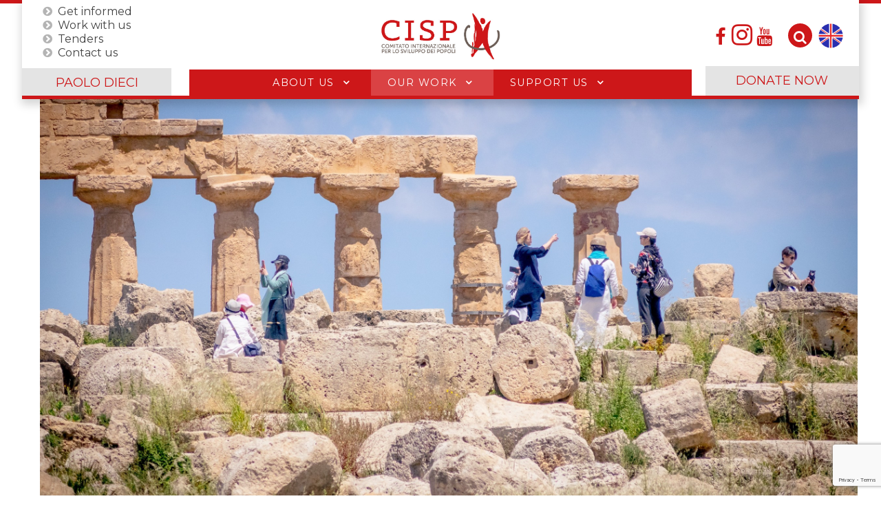

--- FILE ---
content_type: text/html; charset=utf-8
request_url: https://www.cisp.ngo/en/our-work/all-projects/crossdev-en
body_size: 20415
content:
<!DOCTYPE html>
<html lang="en" dir="ltr">
        <head>
    
            <meta name="viewport" content="width=device-width, initial-scale=1.0">
        <meta http-equiv="X-UA-Compatible" content="IE=edge" />
                                                <meta property="og:image:width" content="1200" />
                                                                            <meta property="og:image:height" content="650" />
                                                                            <meta property="og:type" content="article" />
                                                                            <meta name="twitter:site" content="@cisporg" />
                                                                            <meta name="twitter:site:id" content="@cisporg" />
                                                                            <meta name="twitter:image" content="og:image" />
                                                                            <meta name="twitter:title" content="og:title" />
                                                                            <meta name="twitter:description" content="og:description" />
                                                                            <meta name="twitter:card" content="og:type" />
                                    

                <link rel="icon" type="image/x-icon" href="/templates/rt_cisp/custom/images/home/android-icon-144x144.png" />
        
                <link rel="apple-touch-icon" sizes="180x180" href="/templates/rt_cisp/custom/images/home/android-icon-144x144.png">
        <link rel="icon" sizes="192x192" href="/templates/rt_cisp/custom/images/home/android-icon-144x144.png">
            
         <meta charset="utf-8" />
	<base href="https://www.cisp.ngo/en/our-work/all-projects/crossdev-en" />
	<meta name="generator" content="Joomla! - Open Source Content Management" />
	<title>All projects</title>
    <script data-cfasync="false">var QUIX_ROOT_URL = "https://www.cisp.ngo/";window.FILE_MANAGER_ROOT_URL = "https://www.cisp.ngo/images/";</script>
	<link href="https://www.cisp.ngo/es/nuestro-trabajo/todos-los-proyectos/crossdev" rel="alternate" hreflang="es" />
	<link href="https://www.cisp.ngo/fr/notre-travail/tous-les-projets/crossdev" rel="alternate" hreflang="fr" />
	<link href="https://www.cisp.ngo/il-nostro-lavoro/progetti/crossdev" rel="alternate" hreflang="it" />
	<link href="https://www.cisp.ngo/en/our-work/all-projects/crossdev-en" rel="alternate" hreflang="en" />
	<link href="/libraries/quix/assets/css/quix-bundle.css?ver=2.7.13" rel="stylesheet" async="true" media="all" />
	<link href="/components/com_flexicontent/librairies/jquery/css/ui-lightness/jquery-ui-1.9.2.css" rel="stylesheet" />
	<link href="/components/com_flexicontent/assets/css/flexicontent.css?4b9acfc26e4ed751503f0dd67b0f542b" rel="stylesheet" />
	<link href="/components/com_flexicontent/assets/css/j3x.css?4b9acfc26e4ed751503f0dd67b0f542b" rel="stylesheet" />
	<link href="/components/com_flexicontent/librairies/fancybox/dist/jquery.fancybox.min.css" rel="stylesheet" />
	<link href="/plugins/flexicontent_fields/toolbar/toolbar/toolbar.css" rel="stylesheet" />
	<link href="/plugins/flexicontent_fields/fcpagenav/fcpagenav/fcpagenav.css" rel="stylesheet" />
	<link href="/components/com_flexicontent/templates/progetto_cisp/css/item.css" rel="stylesheet" />
	<link href="/plugins/system/jce/css/content.css?badb4208be409b1335b815dde676300e" rel="stylesheet" />
	<link href="/media/mod_languages/css/template.css?a996d92a47069f1917deb429da29e9e3" rel="stylesheet" />
	<link href="/components/com_flexicontent/librairies/select2/select2.css?3.5.4" rel="stylesheet" />
	<link href="/modules/mod_flexiadvsearch/tmpl_common/module.css?4b9acfc26e4ed751503f0dd67b0f542b" rel="stylesheet" />
	<link href="/components/com_flexicontent/assets/css/flexi_filters.css?4b9acfc26e4ed751503f0dd67b0f542b" rel="stylesheet" />
	<link href="https://www.cisp.ngo/media/com_acymailing/css/module_default.css?v=1738579471" rel="stylesheet" />
	<link href="https://www.cisp.ngo/media/com_acymailing/css/acypopup.css?v=1738579471" rel="stylesheet" />
	<link href="/media/gantry5/assets/css/lightcase.css" rel="stylesheet" />
	<link href="/media/gantry5/engines/nucleus/css-compiled/nucleus.css" rel="stylesheet" />
	<link href="/templates/rt_cisp/custom/css-compiled/cisp_20.css?69776e11" rel="stylesheet" />
	<link href="/media/gantry5/assets/css/bootstrap-gantry.css" rel="stylesheet" />
	<link href="/media/gantry5/engines/nucleus/css-compiled/joomla.css" rel="stylesheet" />
	<link href="/media/jui/css/icomoon.css" rel="stylesheet" />
	<link href="/media/gantry5/assets/css/font-awesome.min.css" rel="stylesheet" />
	<link href="/templates/rt_cisp/custom/css-compiled/cisp-joomla_20.css?69776e11" rel="stylesheet" />
	<link href="/templates/rt_cisp/custom/css-compiled/custom_20.css?69796895" rel="stylesheet" />
	<link href="/templates/rt_cisp/custom/css/modaal.css" rel="stylesheet" />
	<link href="/templates/rt_cisp/custom/css/animate.min.css" rel="stylesheet" />
	<link href="/templates/rt_cisp/custom/css/uicons-solid-rounded.css" rel="stylesheet" />
	<link href="/plugins/system/cookiespolicynotificationbar/assets/css/cpnb-style.min.css" rel="stylesheet" media="all" />
	<link href="/plugins/system/cookiespolicynotificationbar/assets/css/balloon.min.css" rel="stylesheet" media="all" />
	<style>

.headroom-bg-section + section, .headroom-bg-section + header {
    padding-top: 0px !important;
}

 

 


/* BEGIN: Cookies Policy Notification Bar - J! system plugin (Powered by: Web357.com) */
.cpnb-outer { border-color: rgba(201, 190, 171, 1); }
.cpnb-outer.cpnb-div-position-top { border-bottom-width: 1px; }
.cpnb-outer.cpnb-div-position-bottom { border-top-width: 1px; }
.cpnb-outer.cpnb-div-position-top-left, .cpnb-outer.cpnb-div-position-top-right, .cpnb-outer.cpnb-div-position-bottom-left, .cpnb-outer.cpnb-div-position-bottom-right { border-width: 1px; }
.cpnb-message { color: #ffffff; }
.cpnb-message a { color: #cc1719 }
.cpnb-button, .cpnb-button-ok, .cpnb-m-enableAllButton { -webkit-border-radius: 4px; -moz-border-radius: 4px; border-radius: 4px; font-size: 17px; color: #ffffff; background-color: rgba(85, 188, 13, 1); }
.cpnb-button:hover, .cpnb-button:focus, .cpnb-button-ok:hover, .cpnb-button-ok:focus, .cpnb-m-enableAllButton:hover, .cpnb-m-enableAllButton:focus { color: #ffffff; background-color: rgba(85, 188, 13, 0.7); }
.cpnb-button-decline, .cpnb-button-delete, .cpnb-button-decline-modal, .cpnb-m-DeclineAllButton { color: #ffffff; background-color: rgba(204, 23, 25, 1); }
.cpnb-button-decline:hover, .cpnb-button-decline:focus, .cpnb-button-delete:hover, .cpnb-button-delete:focus, .cpnb-button-decline-modal:hover, .cpnb-button-decline-modal:focus, .cpnb-m-DeclineAllButton:hover, .cpnb-m-DeclineAllButton:focus { color: #ffffff; background-color: rgba(204, 23, 25, 0.7); }
.cpnb-button-cancel, .cpnb-button-reload, .cpnb-button-cancel-modal { color: #ffffff; background-color: rgba(108, 94, 87, 1); }
.cpnb-button-cancel:hover, .cpnb-button-cancel:focus, .cpnb-button-reload:hover, .cpnb-button-reload:focus, .cpnb-button-cancel-modal:hover, .cpnb-button-cancel-modal:focus { color: #ffffff; background-color: rgba(108, 94, 87, 0.7); }
.cpnb-button-settings, .cpnb-button-settings-modal { color: #ffffff; background-color: rgba(108, 94, 87, 1); }
.cpnb-button-settings:hover, .cpnb-button-settings:focus, .cpnb-button-settings-modal:hover, .cpnb-button-settings-modal:focus { color: #ffffff; background-color: rgba(108, 94, 87, 0.7); }
.cpnb-button-more-default, .cpnb-button-more-modal { color: #ffffff; background-color: rgba(156, 146, 130, 1); }
.cpnb-button-more-default:hover, .cpnb-button-more-modal:hover, .cpnb-button-more-default:focus, .cpnb-button-more-modal:focus { color: #ffffff; background-color: rgba(156, 146, 130, 0.7); }
.cpnb-m-SaveChangesButton { color: #ffffff; background-color: rgba(108, 94, 87, 1); }
.cpnb-m-SaveChangesButton:hover, .cpnb-m-SaveChangesButton:focus { color: #ffffff; background-color: rgba(108, 94, 87, 0.7); }
@media only screen and (max-width: 600px) {
.cpnb-left-menu-toggle::after, .cpnb-left-menu-toggle-button {
content: "Categories";
}
}
/* custom css */
.cpnb-message{font-family: Montserrat;}
#cpnb-accept-btn-m-info,#cpnb-decline-btn-m-info,#cpnb-settings-btn-m-info{color:#fff}

/* END: Cookies Policy Notification Bar - J! system plugin (Powered by: Web357.com) */
@media screen and (min-width: 0\0), screen\0 {
          .qx-column,.qx-col-wrap{flex: 1;}
          img {max-width: 100%;width:100%;width: auto\9;height: auto;}
          figure{display:block;}

          .qx-inner.classic .qx-row {overflow: hidden;}
          .qx-inner.classic .qx-element {animation-name: unset !important;}
          .qx-inner.classic .qx-element:hover {animation-name: unset !important;}
        }@media screen and (min-width: 768px) and (max-width: 992px){  } @media screen and (max-width: 767px) {  } 
	</style>
	<script type="application/json" class="joomla-script-options new">{"csrf.token":"1fdb4d67baa8d1b7b5cebbf563ecf4f6","system.paths":{"root":"","base":""},"joomla.jtext":{"FLEXI_FORM_IS_BEING_SUBMITTED":"Form is being submitted ...","FLEXI_PUBLISHED":"Published","FLEXI_UNPUBLISHED":"Unpublished","FLEXI_IN_PROGRESS":"In progress","FLEXI_PENDING":"Pending","FLEXI_TO_WRITE":"Draft","FLEXI_ARCHIVED":"Archived","FLEXI_TRASHED":"Trashed","FLEXI_NOT_AN_IMAGE_FILE":"FLEXI_NOT_AN_IMAGE_FILE","FLEXI_IMAGE":"Image","FLEXI_LOADING_IMAGES":"FLEXI_LOADING_IMAGES","FLEXI_THUMBNAILS":"FLEXI_THUMBNAILS","FLEXI_NO_ITEMS_SELECTED":"FLEXI_NO_ITEMS_SELECTED","FLEXI_ARE_YOU_SURE":"FLEXI_ARE_YOU_SURE","FLEXI_APPLYING_FILTERING":"Applying Filtering","FLEXI_TYPE_TO_LIST":"Write the word to search for","FLEXI_TYPE_TO_FILTER":" ... type to filter","FLEXI_UPDATING_CONTENTS":"Updating contents ..."}}</script>
	<script src="/media/system/js/core.js?a996d92a47069f1917deb429da29e9e3"></script>
	<script src="/media/jui/js/jquery.min.js?a996d92a47069f1917deb429da29e9e3"></script>
	<script src="/media/jui/js/jquery-noconflict.js?a996d92a47069f1917deb429da29e9e3"></script>
	<script src="/media/jui/js/jquery-migrate.min.js?a996d92a47069f1917deb429da29e9e3"></script>
	<script src="/media/jui/js/jquery.ui.core.min.js?a996d92a47069f1917deb429da29e9e3"></script>
	<script src="/media/jui/js/jquery.ui.sortable.min.js?a996d92a47069f1917deb429da29e9e3"></script>
	<script src="/components/com_flexicontent/librairies/jquery/js/jquery-ui/jquery.ui.dialog.min.js"></script>
	<script src="/components/com_flexicontent/librairies/jquery/js/jquery-ui/jquery.ui.menu.min.js"></script>
	<script src="/components/com_flexicontent/librairies/jquery/js/jquery-ui/jquery.ui.autocomplete.min.js"></script>
	<script src="/components/com_flexicontent/librairies/jquery/js/jquery-ui/jquery.ui.progressbar.min.js"></script>
	<script src="/media/jui/js/bootstrap.min.js?a996d92a47069f1917deb429da29e9e3"></script>
	<script src="/components/com_flexicontent/assets/js/jquery-easing.js?4b9acfc26e4ed751503f0dd67b0f542b"></script>
	<script src="/components/com_flexicontent/librairies/mousewheel/jquery.mousewheel.min.js"></script>
	<script src="/components/com_flexicontent/librairies/fancybox/dist/jquery.fancybox.min.js"></script>
	<script src="/plugins/flexicontent_fields/sharedmedia/js/view.js?4b9acfc26e4ed751503f0dd67b0f542b"></script>
	<!--[if lte IE 11]><script src="/media/system/js/polyfill.event.js?a996d92a47069f1917deb429da29e9e3"></script><![endif]-->
	<!--[if lte IE 11]><script src="/media/system/js/polyfill.classlist.js?a996d92a47069f1917deb429da29e9e3"></script><![endif]-->
	<!--[if lte IE 11]><script src="/media/system/js/polyfill.map.js?a996d92a47069f1917deb429da29e9e3"></script><![endif]-->
	<script src="/components/com_flexicontent/assets/js/flexi-lib.js?4b9acfc26e4ed751503f0dd67b0f542b"></script>
	<script src="/components/com_flexicontent/librairies/select2/select2.min.js?3.5.4"></script>
	<script src="/components/com_flexicontent/librairies/select2/select2.sortable.js?3.5.4"></script>
	<script src="/components/com_flexicontent/assets/js/tmpl-common.js?4b9acfc26e4ed751503f0dd67b0f542b"></script>
	<script src="https://www.cisp.ngo/media/com_acymailing/js/acymailing.js?v=1738579471" defer></script>
	<script src="/templates/rt_cisp/js/headroom.min.js"></script>
	<script src="https://www.googletagmanager.com/gtag/js?id=G-CFLFM0YVZL" async></script>
	<script src="https://www.googletagmanager.com/gtag/js?id=G-R6HM083M3C" async></script>
	<script src="https://www.googletagmanager.com/gtag/js?id=UA-62291676-1" async></script>
	<script src="/templates/rt_cisp/custom/js/cisp.js"></script>
	<script src="/templates/rt_cisp/custom/js/jquery.sticky.js"></script>
	<script src="/templates/rt_cisp/custom/js/sticky_cisp.js"></script>
	<script src="https://www.google.com/recaptcha/api.js?render=6LcwOGAbAAAAAI-zzD_GOJbl_SfXRRbHj63uMDsw"></script>
	<script src="/plugins/system/cookiespolicynotificationbar/assets/js/cookies-policy-notification-bar.min.js"></script>
	<script>

				var jbase_url_fc = "https:\/\/www.cisp.ngo\/";
				var jroot_url_fc = "https:\/\/www.cisp.ngo\/";
				var jclient_path_fc = "";
			jQuery(function($){ initTooltips(); $("body").on("subform-row-add", initTooltips); function initTooltips (event, container) { container = container || document;$(container).find(".hasTooltip").tooltip({"html": true,"container": "body"});} });
					jQuery(document).ready(function(){
						jQuery('.fancybox').fancybox({
							'openEffect'	: 'elastic',
							'closeEffect'	: 'elastic',
							'openEasing'  : 'easeOutCubic',
							'closeEasing' : 'easeInCubic',
							'idleTime'    : 0
						});
					});
				
	(function($)
	{
		$(document).ready(function()
		{
			$('#fb_gallery_fc_financing_body_logo_fcitem274 a.fb_gallery').fancybox({
				loop: false,
				keyboard: true,
				infobar: true,
				toolbar: 'auto',
				button : ["zoom","share","slideShow","fullScreen","download","thumbs","close"],
				protect: true,
				animationEffect: 'zoom',
				animationDuration: 400,
				transitionEffect: 'fade',
				transitionDuration: 400,
				slideShow: {autoStart: false,speed: 3000}
			});
		});
	})(jQuery);
	
	(function($)
	{
		$(document).ready(function()
		{
			$('#fb_gallery_fc_project_logo_fcitem274 a.fb_gallery').fancybox({
				loop: false,
				keyboard: true,
				infobar: true,
				toolbar: 'auto',
				button : ["zoom","share","slideShow","fullScreen","download","thumbs","close"],
				protect: true,
				animationEffect: 'zoom',
				animationDuration: 400,
				transitionEffect: 'fade',
				transitionDuration: 400,
				slideShow: {autoStart: false,speed: 3000}
			});
		});
	})(jQuery);
	
	(function($)
	{
		$(document).ready(function()
		{
			$('#fb_gallery_fc_cover_image_fcitem274 a.fb_gallery').fancybox({
				loop: false,
				keyboard: true,
				infobar: true,
				toolbar: 'auto',
				button : ["zoom","share","slideShow","fullScreen","download","thumbs","close"],
				protect: true,
				animationEffect: 'zoom',
				animationDuration: 400,
				transitionEffect: 'fade',
				transitionDuration: 400,
				slideShow: {autoStart: false,speed: 3000}
			});
		});
	})(jQuery);
	
	(function($)
	{
		$(document).ready(function()
		{
			$('#fb_gallery_fc_gallery_fcitem274 a.fb_gallery').fancybox({
				loop: false,
				keyboard: true,
				infobar: true,
				toolbar: 'auto',
				button : ["zoom","share","slideShow","fullScreen","download","thumbs","close"],
				protect: true,
				animationEffect: 'zoom',
				animationDuration: 400,
				transitionEffect: 'fade',
				transitionDuration: 400,
				slideShow: {autoStart: false,speed: 3000}
			});
		});
	})(jQuery);
	
	(function($)
	{
		$(document).ready(function()
		{
			$('#fb_gallery_fc_image_fcitem361 a.fb_gallery').fancybox({
				loop: false,
				keyboard: true,
				infobar: true,
				toolbar: 'auto',
				button : ["zoom","share","slideShow","fullScreen","download","thumbs","close"],
				protect: true,
				animationEffect: 'zoom',
				animationDuration: 400,
				transitionEffect: 'fade',
				transitionDuration: 400,
				slideShow: {autoStart: false,speed: 3000}
			});
		});
	})(jQuery);
	
	(function($)
	{
		$(document).ready(function()
		{
			$('#fb_gallery_fc_image_fcitem1334 a.fb_gallery').fancybox({
				loop: false,
				keyboard: true,
				infobar: true,
				toolbar: 'auto',
				button : ["zoom","share","slideShow","fullScreen","download","thumbs","close"],
				protect: true,
				animationEffect: 'zoom',
				animationDuration: 400,
				transitionEffect: 'fade',
				transitionDuration: 400,
				slideShow: {autoStart: false,speed: 3000}
			});
		});
	})(jQuery);
	
	(function($)
	{
		$(document).ready(function()
		{
			$('#fb_gallery_fc_image_fcitem367 a.fb_gallery').fancybox({
				loop: false,
				keyboard: true,
				infobar: true,
				toolbar: 'auto',
				button : ["zoom","share","slideShow","fullScreen","download","thumbs","close"],
				protect: true,
				animationEffect: 'zoom',
				animationDuration: 400,
				transitionEffect: 'fade',
				transitionDuration: 400,
				slideShow: {autoStart: false,speed: 3000}
			});
		});
	})(jQuery);
	
	(function($)
	{
		$(document).ready(function()
		{
			$('#fb_gallery_fc_image_fcitem1760 a.fb_gallery').fancybox({
				loop: false,
				keyboard: true,
				infobar: true,
				toolbar: 'auto',
				button : ["zoom","share","slideShow","fullScreen","download","thumbs","close"],
				protect: true,
				animationEffect: 'zoom',
				animationDuration: 400,
				transitionEffect: 'fade',
				transitionDuration: 400,
				slideShow: {autoStart: false,speed: 3000}
			});
		});
	})(jQuery);
	
				var _fc_state_titles = { '1' : 'FLEXI_PUBLISHED' , '0' : 'FLEXI_UNPUBLISHED' , '-5' : 'FLEXI_IN_PROGRESS' , '-3' : 'FLEXI_PENDING' , '-4' : 'FLEXI_TO_WRITE' , '2' : 'FLEXI_ARCHIVED' , '-2' : 'FLEXI_TRASHED'};
			
		var fc_validateOnSubmitForm = 1;
	
					var fc_sef_lang = 'it';
					var fc_root_uri = '';
					var fc_base_uri = '';
					var FC_URL_VARS = [];
				
					jQuery( document ).ready(function() {
						jQuery("body").prepend('\
							<div id="fc_filter_form_blocker">\
								<div class="fc_blocker_overlay" style="background-color: rgba(0, 0, 0, 0.3);"></div>\
								<div class="fc_blocker_content" style="background-color: rgba(255, 255, 255, 1); color: rgba(0, 0, 0, 1);">\
									\
									<div class="fc_blocker_mssg" style="" >Applying Filtering</div>\
									<div class="fc_blocker_bar"><div style="background-color: rgba(0, 153, 255, 1);"></div></div>\
								</div>\
							</div>\
						');
					});
				
				if (typeof jQuery.fn.chosen == 'function') {
					jQuery.fn.chosen_fc = jQuery.fn.chosen;
					jQuery.fn.chosen = function(){
						var args = arguments;
						var result;
						jQuery(this).each(function() {
							if (jQuery(this).hasClass('use_select2_lib') || jQuery(this).hasClass('fc_no_js_attach')) return;
							result = jQuery(this).chosen_fc(args);
						});
						return result;
					};
				}
				
					jQuery(document).ready(function()
					{
						window.skip_select2_js = 0;
						fc_attachSelect2('body');
					});
				
	jQuery(document).ready(function() {
		jQuery("#default_form_130 input:not(.fc_autosubmit_exclude):not(.select2-input), #default_form_130 select:not(.fc_autosubmit_exclude)").on("change", function() {
			var form=document.getElementById("default_form_130");
			adminFormPrepare(form, 1);
		});
	});
      window.dataLayer = window.dataLayer || [];
      function gtag(){dataLayer.push(arguments);}
      gtag('js', new Date());

      gtag('config', 'G-CFLFM0YVZL');

                window.dataLayer = window.dataLayer || [];
      function gtag(){dataLayer.push(arguments);}
      gtag('js', new Date());

      gtag('config', 'G-R6HM083M3C');

                window.dataLayer = window.dataLayer || [];
      function gtag(){dataLayer.push(arguments);}
      gtag('js', new Date());

      gtag('config', 'UA-62291676-1');

          if (typeof window.grecaptcha !== 'undefined') { grecaptcha.ready(function() { grecaptcha.execute("6LcwOGAbAAAAAI-zzD_GOJbl_SfXRRbHj63uMDsw", {action:'homepage'});}); }

// BEGIN: Cookies Policy Notification Bar - J! system plugin (Powered by: Web357.com)
var cpnb_config = {"w357_joomla_caching":"0","w357_position":"bottom","w357_show_close_x_icon":"1","w357_hide_after_time":"display_always","w357_duration":"60","w357_animate_duration":"1000","w357_limit":"0","w357_message":"We use cookies to improve your experience on our website. By browsing this website, you agree to our use of cookies.","w357_display_ok_btn":"1","w357_buttonText":"Ok, I\u0027ve understood!","w357_display_decline_btn":"1","w357_buttonDeclineText":"Decline","w357_display_cancel_btn":"0","w357_buttonCancelText":"Cancel","w357_display_settings_btn":"1","w357_buttonSettingsText":"Settings","w357_buttonMoreText":"More Info","w357_buttonMoreLink":"","w357_display_more_info_btn":"1","w357_fontColor":"#ffffff","w357_linkColor":"#cc1719","w357_fontSize":"16px","w357_backgroundColor":"rgba(184, 173, 153, 1)","w357_borderWidth":"1","w357_body_cover":"1","w357_overlay_state":"0","w357_overlay_color":"rgba(10, 10, 10, 0.3)","w357_height":"auto","w357_cookie_name":"cookiesDirective","w357_link_target":"_self","w357_popup_width":"800","w357_popup_height":"600","w357_customText":"\u003Ch1\u003ECookies Policy\u003C\/h1\u003E\r\n\u003Chr \/\u003E\r\n\u003Ch3\u003EGeneral Use\u003C\/h3\u003E\r\n\u003Cp\u003EWe use cookies, tracking pixels and related technologies on our website. Cookies are small data files that are served by our platform and stored on your device. Our site uses cookies dropped by us or third parties for a variety of purposes including to operate and personalize the website. Also, cookies may also be used to track how you use the site to target ads to you on other websites.\u003C\/p\u003E\r\n\u003Ch3\u003EThird Parties\u003C\/h3\u003E\r\n\u003Cp\u003EOur website employs the use the various third-party services. Through the use of our website, these services may place anonymous cookies on the Visitor\u0027s browser and may send their own cookies to the Visitor\u0027s cookie file. Some of these services include but are not limited to: Google, Facebook, Twitter, Adroll, MailChimp, Sucuri, Intercom and other social networks, advertising agencies, security firewalls, analytics companies and service providers. These services may also collect and use anonymous identifiers such as IP Address, HTTP Referrer, Unique Device Identifier and other non-personally identifiable information and server logs.\u003C\/p\u003E\r\n\u003Chr \/\u003E","w357_more_info_btn_type":"custom_text","w357_blockCookies":"1","w357_autoAcceptAfterScrolling":"0","w357_numOfScrolledPixelsBeforeAutoAccept":"300","w357_reloadPageAfterAccept":"0","w357_enableConfirmationAlerts":"0","w357_enableConfirmationAlertsForAcceptBtn":0,"w357_enableConfirmationAlertsForDeclineBtn":0,"w357_enableConfirmationAlertsForDeleteBtn":0,"w357_confirm_allow_msg":"Performing this action will enable all cookies set by this website. Are you sure that you want to enable all cookies on this website?","w357_confirm_delete_msg":"Performing this action will remove all cookies set by this website. Are you sure that you want to disable and delete all cookies from your browser?","w357_show_in_iframes":"0","w357_shortcode_is_enabled_on_this_page":0,"w357_base_url":"https:\/\/www.cisp.ngo\/","w357_current_url":"https:\/\/www.cisp.ngo\/en\/our-work\/all-projects\/crossdev-en","w357_always_display":"0","w357_show_notification_bar":true,"w357_expiration_cookieSettings":"365","w357_expiration_cookieAccept":"365","w357_expiration_cookieDecline":"180","w357_expiration_cookieCancel":"3","w357_accept_button_class_notification_bar":"cpnb-accept-btn","w357_decline_button_class_notification_bar":"cpnb-decline-btn","w357_cancel_button_class_notification_bar":"cpnb-cancel-btn","w357_settings_button_class_notification_bar":"cpnb-settings-btn","w357_moreinfo_button_class_notification_bar":"cpnb-moreinfo-btn","w357_accept_button_class_notification_bar_modal_window":"cpnb-accept-btn-m","w357_decline_button_class_notification_bar_modal_window":"cpnb-decline-btn-m","w357_save_button_class_notification_bar_modal_window":"cpnb-save-btn-m","w357_buttons_ordering":"[\u0022ok\u0022,\u0022decline\u0022,\u0022cancel\u0022,\u0022settings\u0022,\u0022moreinfo\u0022]"};
// END: Cookies Policy Notification Bar - J! system plugin (Powered by: Web357.com)


// BEGIN: Cookies Policy Notification Bar - J! system plugin (Powered by: Web357.com)
var cpnb_cookiesCategories = {"cookie_categories_group0":{"cookie_category_id":"required-cookies","cookie_category_name":"Required Cookies","cookie_category_description":"The Required or Functional cookies relate to the functionality of our websites and allow us to improve the service we offer to you through our websites, for example by allowing you to carry information across pages of our website to avoid you having to re-enter information, or by recognizing your preferences when you return to our website.","cookie_category_checked_by_default":"2","cookie_category_status":"1"},"cookie_categories_group1":{"cookie_category_id":"analytical-cookies","cookie_category_name":"Analytical Cookies","cookie_category_description":"Analytical cookies allow us to recognize and to count the number of visitors to our website, to see how visitors move around the website when they are using it and to record which content viewers view and are interested in. This helps us to determine how frequently particular pages and advertisements are visited and to determine the most popular areas of our website. This helps us to improve the service which we offer to you by helping us make sure our users are finding the information they are looking for, by providing anonymized demographic data to third parties in order to target advertising more appropriately to you, and by tracking the success of advertising campaigns on our website.","cookie_category_checked_by_default":"1","cookie_category_status":"1"},"cookie_categories_group2":{"cookie_category_id":"social-media-cookies","cookie_category_name":"Social Media","cookie_category_description":"These cookies allow you to share Website content with social media platforms (e.g., Facebook, Twitter, Instagram). We have no control over these cookies as they are set by the social media platforms themselves.","cookie_category_checked_by_default":"1","cookie_category_status":"1"},"cookie_categories_group3":{"cookie_category_id":"targeted-advertising-cookies","cookie_category_name":"Targeted Advertising Cookies","cookie_category_description":"Advertising and targeting cookies are used to deliver advertisements more relevant to you, but can also limit the number of times you see an advertisement and be used to chart the effectiveness of an ad campaign by tracking users’ clicks. They can also provide security in transactions. They are usually placed by third-party advertising networks with a website operator’s permission but can be placed by the operator themselves. They can remember that you have visited a website, and this information can be shared with other organizations, including other advertisers. They cannot determine who you are though, as the data collected is never linked to your profile. ","cookie_category_checked_by_default":"1","cookie_category_status":"1"}};
// END: Cookies Policy Notification Bar - J! system plugin (Powered by: Web357.com)


// BEGIN: Cookies Policy Notification Bar - J! system plugin (Powered by: Web357.com)
var cpnb_manager = {"w357_m_modalState":"1","w357_m_floatButtonState":"1","w357_m_floatButtonPosition":"bottom_left","w357_m_HashLink":"cookies","w357_m_modal_menuItemSelectedBgColor":"rgba(200, 200, 200, 1)","w357_m_saveChangesButtonColorAfterChange":"rgba(13, 92, 45, 1)","w357_m_floatButtonIconSrc":"https:\/\/www.cisp.ngo\/media\/plg_system_cookiespolicynotificationbar\/icons\/cpnb-cookies-manager-icon-1-64x64.png","w357_m_FloatButtonIconType":"image","w357_m_FloatButtonIconFontAwesomeName":"fas fa-cookie-bite","w357_m_FloatButtonIconFontAwesomeSize":"fa-lg","w357_m_FloatButtonIconFontAwesomeColor":"rgba(61, 47, 44, 0.84)","w357_m_FloatButtonIconUikitName":"cog","w357_m_FloatButtonIconUikitSize":"1","w357_m_FloatButtonIconUikitColor":"rgba(61, 47, 44, 0.84)","w357_m_floatButtonText":"Cookies Manager","w357_m_modalHeadingText":"Advanced Cookie Settings","w357_m_checkboxText":"Enabled","w357_m_lockedText":"(Locked)","w357_m_EnableAllButtonText":"Allow All Cookies","w357_m_DeclineAllButtonText":"Decline All Cookies","w357_m_SaveChangesButtonText":"Save Settings","w357_m_confirmationAlertRequiredCookies":"These cookies are strictly necessary for this website. You can\u0027t disable this category of cookies. Thank you for understanding!"};
// END: Cookies Policy Notification Bar - J! system plugin (Powered by: Web357.com)
jQuery(document).ready(function(){jQuery('.dropdown-toggle').dropdown();});
	</script>
	<script type="application/ld+json">
{"@context":"http:\/\/schema.org","@type":"Organization","name":"Comitato Internazionale per lo Sviluppo dei Popoli - CISP","url":"https:\/\/www.cisp.ngo\/","sameAs":["https:\/\/it-it.facebook.com\/CISP.sviluppodeipopoli\/","https:\/\/twitter.com\/cisporg","https:\/\/www.youtube.com\/channel\/UC2JLF9oAMYHgTcigL3-7EkA"],"contactPoint":{"@type":"ContactPoint","telephone":"(+39) 06 321 54 98","contactType":"customer support"}}
	</script>
	<!--[if IE 8]>
				<link href="/components/com_flexicontent/assets/css/ie8.css?4b9acfc26e4ed751503f0dd67b0f542b" rel="stylesheet" />
				<![endif]-->
	<meta property="og:title" content="CROSSDEV" />
	<meta property="og:description" content=" Cultural Routes for Sustainable Social and Economic Development in Mediterranean " />
	<link rel="image_src" href="https://www.cisp.ngo/images/coverimages/m_rdf_selinunte_ph flavio leone.jpg" />
	<meta property="og:image" content="https://www.cisp.ngo/images/coverimages/m_rdf_selinunte_ph flavio leone.jpg" />
	<meta property="og:url" content="https://www.cisp.ngo/en/our-work/all-projects/crossdev-en" />
	<script>
					var addthis_config = {
						services_exclude: "print,email"
					}
					var fc_shape_fb_addthis = function() {
						jQuery(".addthis_button_facebook_like.fc_resize").each(function(i, el) {
							var scale = -1 + jQuery(el).get(0).getBoundingClientRect().width / jQuery(el).get(0).offsetWidth;
							jQuery(el).css({"margin-bottom": scale*jQuery(this).height()});
							if ( !jQuery(el).closest(".addthis_floating_style").length )
								jQuery(el).css({"margin-right": scale*jQuery(this).width()});
							else jQuery(el).css({"margin-right": 0});
						});
					};
					jQuery(document).ready(function() {
						setTimeout(fc_shape_fb_addthis, 2500); setTimeout(fc_shape_fb_addthis, 3500); setTimeout(fc_shape_fb_addthis, 4500);

						jQuery(".addthis_toolbox").each(function(i, el) {
							if (jQuery(el).get(0).hasAttribute("data-url")) jQuery(el).attr("addthis:url", jQuery(el).attr("data-url"));
							if (jQuery(el).get(0).hasAttribute("data-title")) jQuery(el).attr("addthis:title", jQuery(el).attr("data-title"));
							if (jQuery(el).get(0).hasAttribute("data-fb-like-layout")) jQuery(el).attr("fb:like:layout", jQuery(el).attr("data-fb-like-layout"));
						});
						var scriptTag = document.createElement("script");
						scriptTag.src = "//s7.addthis.com/js/300/addthis_widget.js";
						document.getElementsByTagName("head")[0].appendChild(scriptTag);
					});

					</script>
	<link href="https://www.cisp.ngo/il-nostro-lavoro/progetti/crossdev" rel="alternate" hreflang="x-default" />

    
                    <script type='text/javascript' src='https://platform-api.sharethis.com/js/sharethis.js#property=64747fb558d85b001927bc5c&product=sop' async='async'></script>
            

<!-- BEGIN: Google Analytics -->
<script>console.log("Google analytics javascript code goes here...")</script>
<!-- END: Google Analytics -->

<!-- BEGIN: Facebook -->
<script>console.log("Facebook javascript code goes here...")</script>
<!-- END: Facebook -->
</head>

    <body class="item-id-274 item-catid-27 type-id-2 type-alias-progetto gantry site com_flexicontent view-item no-layout no-task dir-ltr itemid-515 outline-20 g-offcanvas-left g-default g-style-preset1">
        
                    

        <div id="g-offcanvas"  data-g-offcanvas-swipe="0" data-g-offcanvas-css3="1">
                        <div class="g-grid">                        

        <div class="g-block size-100 nomarginall nopaddingall">
             <div id="logos-7545-particle" class="g-content g-particle">            <div class="g-logos">
                    <div class="g-logo-wrapper">
                
                <img src="/templates/rt_cisp/custom/images/logos/logo_white_trasp.png" alt="New item" />

                            </div>
            </div>
            </div>
        </div>
            </div>
                    <div class="g-grid">                        

        <div class="g-block size-100">
             <div id="mobile-menu-5373-particle" class="g-content g-particle">            <div id="g-mobilemenu-container" data-g-menu-breakpoint="51rem"></div>
            </div>
        </div>
            </div>
                    <div class="g-grid">                        

        <div class="g-block size-100">
             <div id="menu-3340-particle" class="g-content g-particle">            <nav class="g-main-nav" data-g-mobile-target data-g-hover-expand="true">
        <ul class="g-toplevel">
                                                                                                                
        
                
        
                
        
        <li class="g-menu-item g-menu-item-type-alias g-menu-item-584 g-parent g-standard g-menu-item-link-parent ">
                            <a class="g-menu-item-container" href="/en/cisp-is/cisp-ngo">
                                                                <span class="g-menu-item-content">
                                    <span class="g-menu-item-title">CISP</span>
            
                    </span>
                    <span class="g-menu-parent-indicator" data-g-menuparent=""></span>                            </a>
                                                                            <ul class="g-dropdown g-inactive g-fade g-dropdown-right">
            <li class="g-dropdown-column">
                        <div class="g-grid">
                        <div class="g-block size-100">
            <ul class="g-sublevel">
                <li class="g-level-1 g-go-back">
                    <a class="g-menu-item-container" href="#" data-g-menuparent=""><span>Back</span></a>
                </li>
                                                                                                                    
        
                
        
                
        
        <li class="g-menu-item g-menu-item-type-alias g-menu-item-586  ">
                            <a class="g-menu-item-container" href="/en/cisp-is/organisation">
                                                                <span class="g-menu-item-content">
                                    <span class="g-menu-item-title">Organisation</span>
            
                    </span>
                                                </a>
                                </li>
    
                                                                                                
        
                
        
                
        
        <li class="g-menu-item g-menu-item-type-alias g-menu-item-587  ">
                            <a class="g-menu-item-container" href="/en/cisp-is/values">
                                                                <span class="g-menu-item-content">
                                    <span class="g-menu-item-title">Values</span>
            
                    </span>
                                                </a>
                                </li>
    
                                                                                                
        
                
        
                
        
        <li class="g-menu-item g-menu-item-type-alias g-menu-item-588  ">
                            <a class="g-menu-item-container" href="/en/cisp-is/network">
                                                                <span class="g-menu-item-content">
                                    <span class="g-menu-item-title">Network</span>
            
                    </span>
                                                </a>
                                </li>
    
                                                                                                
        
                
        
                
        
        <li class="g-menu-item g-menu-item-type-alias g-menu-item-589  ">
                            <a class="g-menu-item-container" href="/en/cisp-is/transparency">
                                                                <span class="g-menu-item-content">
                                    <span class="g-menu-item-title">Trasparenza</span>
            
                    </span>
                                                </a>
                                </li>
    
    
            </ul>
        </div>
            </div>

            </li>
        </ul>
            </li>
    
                                                                                                
        
                
        
                
        
        <li class="g-menu-item g-menu-item-type-alias g-menu-item-590 g-parent g-standard g-menu-item-link-parent ">
                            <a class="g-menu-item-container" href="/en/our-work/what-we-do">
                                                                <span class="g-menu-item-content">
                                    <span class="g-menu-item-title">Our work</span>
            
                    </span>
                    <span class="g-menu-parent-indicator" data-g-menuparent=""></span>                            </a>
                                                                            <ul class="g-dropdown g-inactive g-fade g-dropdown-right">
            <li class="g-dropdown-column">
                        <div class="g-grid">
                        <div class="g-block size-100">
            <ul class="g-sublevel">
                <li class="g-level-1 g-go-back">
                    <a class="g-menu-item-container" href="#" data-g-menuparent=""><span>Back</span></a>
                </li>
                                                                                                                    
        
                
        
                
        
        <li class="g-menu-item g-menu-item-type-alias g-menu-item-591  ">
                            <a class="g-menu-item-container" href="/en/our-work/health-and-water">
                                                                <span class="g-menu-item-content">
                                    <span class="g-menu-item-title">Health and Water</span>
            
                    </span>
                                                </a>
                                </li>
    
                                                                                                
        
                
        
                
        
        <li class="g-menu-item g-menu-item-type-alias g-menu-item-592  ">
                            <a class="g-menu-item-container" href="/en/our-work/education-and-culture">
                                                                <span class="g-menu-item-content">
                                    <span class="g-menu-item-title">Education and Culture</span>
            
                    </span>
                                                </a>
                                </li>
    
                                                                                                
        
                
        
                
        
        <li class="g-menu-item g-menu-item-type-alias g-menu-item-593  ">
                            <a class="g-menu-item-container" href="/en/our-work/environment-and-climate">
                                                                <span class="g-menu-item-content">
                                    <span class="g-menu-item-title">Environment and Climate</span>
            
                    </span>
                                                </a>
                                </li>
    
                                                                                                
        
                
        
                
        
        <li class="g-menu-item g-menu-item-type-alias g-menu-item-594  ">
                            <a class="g-menu-item-container" href="/en/our-work/protection-and-rights">
                                                                <span class="g-menu-item-content">
                                    <span class="g-menu-item-title">Protection and Rights</span>
            
                    </span>
                                                </a>
                                </li>
    
                                                                                                
        
                
        
                
        
        <li class="g-menu-item g-menu-item-type-alias g-menu-item-595  ">
                            <a class="g-menu-item-container" href="/en/our-work/food-and-income">
                                                                <span class="g-menu-item-content">
                                    <span class="g-menu-item-title">Food and Income</span>
            
                    </span>
                                                </a>
                                </li>
    
                                                                                                
        
                
        
                
        
        <li class="g-menu-item g-menu-item-type-alias g-menu-item-596  ">
                            <a class="g-menu-item-container" href="/en/our-work/flagship-projects">
                                                                <span class="g-menu-item-content">
                                    <span class="g-menu-item-title">Flagship projects</span>
            
                    </span>
                                                </a>
                                </li>
    
                                                                                                
        
                
        
                
        
        <li class="g-menu-item g-menu-item-type-alias g-menu-item-597  ">
                            <a class="g-menu-item-container" href="/en/our-work/all-projects">
                                                                <span class="g-menu-item-content">
                                    <span class="g-menu-item-title">Projects</span>
            
                    </span>
                                                </a>
                                </li>
    
    
            </ul>
        </div>
            </div>

            </li>
        </ul>
            </li>
    
                                                                                                
        
                
        
                
        
        <li class="g-menu-item g-menu-item-type-alias g-menu-item-598 g-parent g-standard g-menu-item-link-parent ">
                            <a class="g-menu-item-container" href="/en/support-us/firstthoseinneed">
                                                                <span class="g-menu-item-content">
                                    <span class="g-menu-item-title">Support us</span>
            
                    </span>
                    <span class="g-menu-parent-indicator" data-g-menuparent=""></span>                            </a>
                                                                            <ul class="g-dropdown g-inactive g-fade g-dropdown-right">
            <li class="g-dropdown-column">
                        <div class="g-grid">
                        <div class="g-block size-100">
            <ul class="g-sublevel">
                <li class="g-level-1 g-go-back">
                    <a class="g-menu-item-container" href="#" data-g-menuparent=""><span>Back</span></a>
                </li>
                                                                                                                    
        
                
        
                
        
        <li class="g-menu-item g-menu-item-type-alias g-menu-item-599  ">
                            <a class="g-menu-item-container" href="/en/support-us/5x1000">
                                                                <span class="g-menu-item-content">
                                    <span class="g-menu-item-title">5x1000</span>
            
                    </span>
                                                </a>
                                </li>
    
    
            </ul>
        </div>
            </div>

            </li>
        </ul>
            </li>
    
                                                                                                
        
                
        
                
        
        <li class="g-menu-item g-menu-item-type-alias g-menu-item-606 g-parent g-standard g-menu-item-link-parent ">
                            <a class="g-menu-item-container" href="/en/get-informed">
                                                                <span class="g-menu-item-content">
                                    <span class="g-menu-item-title">Get informed</span>
            
                    </span>
                    <span class="g-menu-parent-indicator" data-g-menuparent=""></span>                            </a>
                                                                            <ul class="g-dropdown g-inactive g-fade g-dropdown-right">
            <li class="g-dropdown-column">
                        <div class="g-grid">
                        <div class="g-block size-100">
            <ul class="g-sublevel">
                <li class="g-level-1 g-go-back">
                    <a class="g-menu-item-container" href="#" data-g-menuparent=""><span>Back</span></a>
                </li>
                                                                                                                    
        
                
        
                
        
        <li class="g-menu-item g-menu-item-type-alias g-menu-item-607  ">
                            <a class="g-menu-item-container" href="/en/get-informed/latest-from-cisp">
                                                                <span class="g-menu-item-content">
                                    <span class="g-menu-item-title">Latest from CISP</span>
            
                    </span>
                                                </a>
                                </li>
    
                                                                                                
        
                
        
                
        
        <li class="g-menu-item g-menu-item-type-alias g-menu-item-608  ">
                            <a class="g-menu-item-container" href="/en/get-informed/press">
                                                                <span class="g-menu-item-content">
                                    <span class="g-menu-item-title">Press</span>
            
                    </span>
                                                </a>
                                </li>
    
                                                                                                
        
                
        
                
        
        <li class="g-menu-item g-menu-item-type-alias g-menu-item-609  ">
                            <a class="g-menu-item-container" href="/en/get-informed/publications">
                                                                <span class="g-menu-item-content">
                                    <span class="g-menu-item-title">Publications</span>
            
                    </span>
                                                </a>
                                </li>
    
                                                                                                
        
                
        
                
        
        <li class="g-menu-item g-menu-item-type-alias g-menu-item-610  ">
                            <a class="g-menu-item-container" href="/en/get-informed/newsletter">
                                                                <span class="g-menu-item-content">
                                    <span class="g-menu-item-title">Newsletter</span>
            
                    </span>
                                                </a>
                                </li>
    
                                                                                                
        
                
        
                
        
        <li class="g-menu-item g-menu-item-type-alias g-menu-item-611  ">
                            <a class="g-menu-item-container" href="/en/get-informed/insights">
                                                                <span class="g-menu-item-content">
                                    <span class="g-menu-item-title">Insigths</span>
            
                    </span>
                                                </a>
                                </li>
    
    
            </ul>
        </div>
            </div>

            </li>
        </ul>
            </li>
    
                                                                                                
        
                
        
                
        
        <li class="g-menu-item g-menu-item-type-alias g-menu-item-601 g-parent g-standard g-menu-item-link-parent ">
                            <a class="g-menu-item-container" href="/en/paolo-dieci">
                                                                <span class="g-menu-item-content">
                                    <span class="g-menu-item-title">Paolo Dieci</span>
            
                    </span>
                    <span class="g-menu-parent-indicator" data-g-menuparent=""></span>                            </a>
                                                                            <ul class="g-dropdown g-inactive g-fade g-dropdown-right">
            <li class="g-dropdown-column">
                        <div class="g-grid">
                        <div class="g-block size-100">
            <ul class="g-sublevel">
                <li class="g-level-1 g-go-back">
                    <a class="g-menu-item-container" href="#" data-g-menuparent=""><span>Back</span></a>
                </li>
                                                                                                                    
        
                
        
                
        
        <li class="g-menu-item g-menu-item-type-alias g-menu-item-602  ">
                            <a class="g-menu-item-container" href="/en/paolo-dieci/initiatives">
                                                                <span class="g-menu-item-content">
                                    <span class="g-menu-item-title">Initiatives </span>
            
                    </span>
                                                </a>
                                </li>
    
                                                                                                
        
                
        
                
        
        <li class="g-menu-item g-menu-item-type-alias g-menu-item-603  ">
                            <a class="g-menu-item-container" href="/en/paolo-dieci/education-for-girls-in-chiro">
                                                                <span class="g-menu-item-content">
                                    <span class="g-menu-item-title">Education for girls in Chiro</span>
            
                    </span>
                                                </a>
                                </li>
    
                                                                                                
        
                
        
                
        
        <li class="g-menu-item g-menu-item-type-alias g-menu-item-604  ">
                            <a class="g-menu-item-container" href="/en/paolo-dieci/paolo-s-writings">
                                                                <span class="g-menu-item-content">
                                    <span class="g-menu-item-title">Paolo&#039;s publications</span>
            
                    </span>
                                                </a>
                                </li>
    
                                                                                                
        
                
        
                
        
        <li class="g-menu-item g-menu-item-type-alias g-menu-item-605  ">
                            <a class="g-menu-item-container" href="/it/paolo-dieci/video">
                                                                <span class="g-menu-item-content">
                                    <span class="g-menu-item-title">Videos</span>
            
                    </span>
                                                </a>
                                </li>
    
    
            </ul>
        </div>
            </div>

            </li>
        </ul>
            </li>
    
                                                                                                
        
                
        
                
        
        <li class="g-menu-item g-menu-item-type-alias g-menu-item-612 g-standard  ">
                            <a class="g-menu-item-container" href="/en/work-with-us">
                                                                <span class="g-menu-item-content">
                                    <span class="g-menu-item-title">Work with us</span>
            
                    </span>
                                                </a>
                                </li>
    
                                                                                                
        
                
        
                
        
        <li class="g-menu-item g-menu-item-type-alias g-menu-item-613 g-standard  ">
                            <a class="g-menu-item-container" href="/en/tenders">
                                                                <span class="g-menu-item-content">
                                    <span class="g-menu-item-title">Tenders</span>
            
                    </span>
                                                </a>
                                </li>
    
                                                                                                
        
                
        
                
        
        <li class="g-menu-item g-menu-item-type-alias g-menu-item-614 g-standard  ">
                            <a class="g-menu-item-container" href="/en/contact-us">
                                                                <span class="g-menu-item-content">
                                    <span class="g-menu-item-title">Contact us</span>
            
                    </span>
                                                </a>
                                </li>
    
                                                                                                
        
                
        
                
        
        <li class="g-menu-item g-menu-item-type-alias g-menu-item-615 g-standard  ">
                            <a class="g-menu-item-container" href="/en/search">
                                                                <span class="g-menu-item-content">
                                    <span class="g-menu-item-title">Search</span>
            
                    </span>
                                                </a>
                                </li>
    
    
        </ul>
    </nav>
            </div>
        </div>
            </div>
    </div>
        <div id="g-page-surround">
            <div class="g-offcanvas-hide g-offcanvas-toggle" role="navigation" data-offcanvas-toggle aria-controls="g-offcanvas" aria-expanded="false"><i class="fa fa-fw fa-bars"></i></div>                        

                                
                <section id="g-border-top" class="nopaddingall nomarginall">
                                        <div class="g-grid">                        

        <div class="g-block size-100">
             <div id="custom-7210-particle" class="g-content g-particle">            <div class="rigabianca"></div>
<div class="rigarossa"></div>
            </div>
        </div>
            </div>
            
    </section>
                    
                <section id="g-navigazione-mobile" class="smallmarginall nopaddingall">
                                        <div class="g-grid">                        

        <div class="g-block size-33">
             <div class="spacer"></div>
        </div>
                    

        <div class="g-block size-34 logo-mobile">
             <div id="logo-3632-particle" class="g-content g-particle">            <a href="/" class="" target="_self" title="" rel="home">
		
												<img src="/templates/rt_cisp/custom/images/logos/logo.jpg" alt=""/>
											
			
						</a>
            </div>
        </div>
                    

        <div class="g-block size-17">
             <div class="g-content">
                                    <div class="platform-content"><div class="moduletable  modulo-lingua">
						<div class="mod-languages modulo-lingua">

	<div class="btn-group">
																								<a href="#" data-toggle="dropdown" class="btn dropdown-toggle">
					<span class="caret"></span>
											<img src="/media/mod_languages/images/en_gb.png" alt="" />														</a>
							<ul class="lang-block dropdown-menu" dir="ltr">
									<li>
				<a href="/es/nuestro-trabajo/todos-los-proyectos/crossdev">
											<img src="/media/mod_languages/images/es_es.gif" alt="" />									Español				</a>
				</li>
												<li>
				<a href="/fr/notre-travail/tous-les-projets/crossdev">
											<img src="/media/mod_languages/images/fr_fr.gif" alt="" />									Français				</a>
				</li>
												<li>
				<a href="/it/il-nostro-lavoro/progetti/crossdev">
											<img src="/media/mod_languages/images/it_it.gif" alt="" />									Italiano				</a>
				</li>
																<li class="lang-active">
				<a href="https://www.cisp.ngo/en/our-work/all-projects/crossdev-en">
											<img src="/media/mod_languages/images/en_gb.gif" alt="" />									English				</a>
				</li>
							</ul>
	</div>

</div>
		</div></div>
            
        </div>
        </div>
                    

        <div class="g-block size-16">
             <div id="social-3655-particle" class="g-content g-particle">            <div class="g-social social">
                <div class="g-social-items">
                            <a target="_blank" href="https://it-it.facebook.com/CISP.sviluppodeipopoli/" title="" aria-label="">
                    <span class="fa fa-facebook fa-fw"></span>                    <span class="g-social-text"></span>                </a>
                            <a target="_blank" href="https://www.instagram.com/cisp.ngo/" title="" aria-label="">
                    <span class="fa fa-instagram"></span>                    <span class="g-social-text"></span>                </a>
                            <a target="_blank" href="https://www.youtube.com/channel/UC2JLF9oAMYHgTcigL3-7EkA" title="" aria-label="">
                    <span class="fa fa-youtube fa-fw"></span>                    <span class="g-social-text"></span>                </a>
                    </div>
    </div>
            </div>
        </div>
            </div>
                            <div class="g-grid">                        

        <div class="g-block size-100 donaora">
             <div id="button-5239-particle" class="g-content g-particle">            <div class="g-button">
<a href="/en/donate-now" target="_self"  class="button " title="Donate now">
Donate now



</a>
</div>
            </div>
        </div>
            </div>
            
    </section>
                
                                
                
    
                <section id="g-container-navigation" class="g-wrapper">
                <div class="g-container">                    <div class="g-grid">                        

        <div class="g-block size-20 sx-navigation-outer">
             <section id="g-sx-navigation" class="sx-navigation">
                                        <div class="g-grid">                        

        <div class="g-block size-100 nopaddingall">
             <div class="g-content">
                                    <div class="platform-content"><div class="moduletable menu-secondario">
						<ul class="nav menu mod-list">
<li class="item-529 parent"><a href="/en/get-informed" >Get informed</a></li><li class="item-535"><a href="/en/work-with-us" >Work with us</a></li><li class="item-536"><a href="/en/tenders" >Tenders</a></li><li class="item-537"><a href="/en/contact-us" >Contact us</a></li></ul>
		</div></div>
            
        </div>
        </div>
            </div>
                            <div class="g-grid">                        

        <div class="g-block size-100 paolodiesci">
             <div id="button-4044-particle" class="g-content g-particle">            <div class="g-button">
<a href="/en/paolo-dieci" target="_self"  class="button " title="Paolo Dieci">
Paolo Dieci



</a>
</div>
            </div>
        </div>
            </div>
            
    </section>
        </div>
                    

        <div class="g-block size-60">
             <section id="g-mainnavigation" class="mainnavigation">
                                        <div class="g-grid">                        

        <div class="g-block size-100 nopaddingall nomarginall">
             <div id="logos-6374-particle" class="g-content g-particle">            <div class="g-logos">
                    <div class="g-logo-wrapper">
                                    <a href="/en" target="_self">
                
                <img src="/templates/rt_cisp/custom/images/logos/logo.jpg" alt="New item" />

                                    </a>
                            </div>
            </div>
            </div>
        </div>
            </div>
                            <div class="g-grid">                        

        <div class="g-block size-100 nomarginbottom nopaddingbottom navigazione-principale">
             <div id="menu-6875-particle" class="g-content g-particle">            <nav class="g-main-nav" data-g-hover-expand="true">
        <ul class="g-toplevel">
                                                                                                                
        
                
                                                                                                                                                                                                                                                                                        
                
        
        <li class="g-menu-item g-menu-item-type-component g-menu-item-527 g-standard  ">
                            <a class="g-menu-item-container home-en" href="/en/" rel="canonical">
                                                                <span class="g-menu-item-content">
                                    <span class="g-menu-item-title">Home</span>
            
                    </span>
                                                </a>
                                </li>
    
                                                                                                
        
                
                                                                                                                                                                                                                                                                                        
                
        
        <li class="g-menu-item g-menu-item-type-url g-menu-item-501 g-parent g-standard g-menu-item-link-parent ">
                            <a class="g-menu-item-container" href="#" rel="canonical">
                                                                <span class="g-menu-item-content">
                                    <span class="g-menu-item-title">About us</span>
            
                    </span>
                    <span class="g-menu-parent-indicator" data-g-menuparent=""></span>                            </a>
                                                                            <ul class="g-dropdown g-inactive g-fade g-dropdown-right">
            <li class="g-dropdown-column">
                        <div class="g-grid">
                        <div class="g-block size-100">
            <ul class="g-sublevel">
                <li class="g-level-1 g-go-back">
                    <a class="g-menu-item-container" href="#" data-g-menuparent=""><span>Back</span></a>
                </li>
                                                                                                                    
        
                
                                                                                                                                                                                                                                                                                        
                
        
        <li class="g-menu-item g-menu-item-type-component g-menu-item-502  ">
                            <a class="g-menu-item-container" href="/en/cisp-is/cisp-ngo" rel="canonical">
                                                                <span class="g-menu-item-content">
                                    <span class="g-menu-item-title">CISP</span>
            
                    </span>
                                                </a>
                                </li>
    
                                                                                                
        
                
                                                                                                                                                                                                                                                                                        
                
        
        <li class="g-menu-item g-menu-item-type-component g-menu-item-503  ">
                            <a class="g-menu-item-container" href="/en/cisp-is/organisation" rel="canonical">
                                                                <span class="g-menu-item-content">
                                    <span class="g-menu-item-title">The organisation</span>
            
                    </span>
                                                </a>
                                </li>
    
                                                                                                
        
                
                                                                                                                                                                                                                                                                                        
                
        
        <li class="g-menu-item g-menu-item-type-component g-menu-item-504  ">
                            <a class="g-menu-item-container" href="/en/cisp-is/values" rel="canonical">
                                                                <span class="g-menu-item-content">
                                    <span class="g-menu-item-title">Values</span>
            
                    </span>
                                                </a>
                                </li>
    
                                                                                                
        
                
                                                                                                                                                                                                                                                                                        
                
        
        <li class="g-menu-item g-menu-item-type-component g-menu-item-505  ">
                            <a class="g-menu-item-container" href="/en/cisp-is/network" rel="canonical">
                                                                <span class="g-menu-item-content">
                                    <span class="g-menu-item-title">Network</span>
            
                    </span>
                                                </a>
                                </li>
    
                                                                                                
        
                
                                                                                                                                                                                                                                                                                        
                
        
        <li class="g-menu-item g-menu-item-type-component g-menu-item-506  ">
                            <a class="g-menu-item-container" href="/en/cisp-is/transparency" rel="canonical">
                                                                <span class="g-menu-item-content">
                                    <span class="g-menu-item-title">Transparency</span>
            
                    </span>
                                                </a>
                                </li>
    
                                                                                                
        
                
                                                                                                                                                                                                                                                                                        
                
        
        <li class="g-menu-item g-menu-item-type-component g-menu-item-902  ">
                            <a class="g-menu-item-container" href="/en/cisp-is/40-en" rel="canonical">
                                                                <span class="g-menu-item-content">
                                    <span class="g-menu-item-title">40 years of CISP</span>
            
                    </span>
                                                </a>
                                </li>
    
    
            </ul>
        </div>
            </div>

            </li>
        </ul>
            </li>
    
                                                                                                
        
                
                                                                                                                                                                                                                                                                                        
                
        
        <li class="g-menu-item g-menu-item-type-url g-menu-item-507 g-parent active g-standard g-menu-item-link-parent ">
                            <a class="g-menu-item-container" href="#" rel="canonical">
                                                                <span class="g-menu-item-content">
                                    <span class="g-menu-item-title">Our work</span>
            
                    </span>
                    <span class="g-menu-parent-indicator" data-g-menuparent=""></span>                            </a>
                                                                            <ul class="g-dropdown g-inactive g-fade g-dropdown-right">
            <li class="g-dropdown-column">
                        <div class="g-grid">
                        <div class="g-block size-100">
            <ul class="g-sublevel">
                <li class="g-level-1 g-go-back">
                    <a class="g-menu-item-container" href="#" data-g-menuparent=""><span>Back</span></a>
                </li>
                                                                                                                    
        
                
                                                                                                                                                                                                                                                                                        
                
        
        <li class="g-menu-item g-menu-item-type-component g-menu-item-508  ">
                            <a class="g-menu-item-container" href="/en/our-work/what-we-do" rel="canonical">
                                                                <span class="g-menu-item-content">
                                    <span class="g-menu-item-title">What we do</span>
            
                    </span>
                                                </a>
                                </li>
    
                                                                                                
        
                
                                                                                                                                                                                                                                                                                        
                
        
        <li class="g-menu-item g-menu-item-type-component g-menu-item-509  ">
                            <a class="g-menu-item-container" href="/en/our-work/health-and-water" rel="canonical">
                                                                <span class="g-menu-item-content">
                                    <span class="g-menu-item-title">Health and Water</span>
            
                    </span>
                                                </a>
                                </li>
    
                                                                                                
        
                
                                                                                                                                                                                                                                                                                        
                
        
        <li class="g-menu-item g-menu-item-type-component g-menu-item-510  ">
                            <a class="g-menu-item-container" href="/en/our-work/education-and-culture" rel="canonical">
                                                                <span class="g-menu-item-content">
                                    <span class="g-menu-item-title">Education and Culture</span>
            
                    </span>
                                                </a>
                                </li>
    
                                                                                                
        
                
                                                                                                                                                                                                                                                                                        
                
        
        <li class="g-menu-item g-menu-item-type-component g-menu-item-511  ">
                            <a class="g-menu-item-container" href="/en/our-work/environment-and-climate" rel="canonical">
                                                                <span class="g-menu-item-content">
                                    <span class="g-menu-item-title">Environment and Climate</span>
            
                    </span>
                                                </a>
                                </li>
    
                                                                                                
        
                
                                                                                                                                                                                                                                                                                        
                
        
        <li class="g-menu-item g-menu-item-type-component g-menu-item-512  ">
                            <a class="g-menu-item-container" href="/en/our-work/protection-and-rights" rel="canonical">
                                                                <span class="g-menu-item-content">
                                    <span class="g-menu-item-title">Protection and Rights</span>
            
                    </span>
                                                </a>
                                </li>
    
                                                                                                
        
                
                                                                                                                                                                                                                                                                                        
                
        
        <li class="g-menu-item g-menu-item-type-component g-menu-item-513  ">
                            <a class="g-menu-item-container" href="/en/our-work/food-and-income" rel="canonical">
                                                                <span class="g-menu-item-content">
                                    <span class="g-menu-item-title">Food and Income</span>
            
                    </span>
                                                </a>
                                </li>
    
                                                                                                
        
                
                                                                                                                                                                                                                                                                                        
                
        
        <li class="g-menu-item g-menu-item-type-component g-menu-item-514  ">
                            <a class="g-menu-item-container" href="/en/our-work/flagship-projects" rel="canonical">
                                                                <span class="g-menu-item-content">
                                    <span class="g-menu-item-title">Flagship projects</span>
            
                    </span>
                                                </a>
                                </li>
    
                                                                                                
        
                
                                                                                                                                                                                                                                                                                        
                
        
        <li class="g-menu-item g-menu-item-type-component g-menu-item-515 active  ">
                            <a class="g-menu-item-container" href="/en/our-work/all-projects" rel="canonical">
                                                                <span class="g-menu-item-content">
                                    <span class="g-menu-item-title">All projects</span>
            
                    </span>
                                                </a>
                                </li>
    
    
            </ul>
        </div>
            </div>

            </li>
        </ul>
            </li>
    
                                                                                                
        
                
                                                                                                                                                                                                                                                                                        
                
        
        <li class="g-menu-item g-menu-item-type-url g-menu-item-516 g-parent g-standard g-menu-item-link-parent ">
                            <a class="g-menu-item-container" href="#" rel="canonical">
                                                                <span class="g-menu-item-content">
                                    <span class="g-menu-item-title">Support us</span>
            
                    </span>
                    <span class="g-menu-parent-indicator" data-g-menuparent=""></span>                            </a>
                                                                            <ul class="g-dropdown g-inactive g-fade g-dropdown-right">
            <li class="g-dropdown-column">
                        <div class="g-grid">
                        <div class="g-block size-100">
            <ul class="g-sublevel">
                <li class="g-level-1 g-go-back">
                    <a class="g-menu-item-container" href="#" data-g-menuparent=""><span>Back</span></a>
                </li>
                                                                                                                    
        
                
                                                                                                                                                                                                                                                                                        
                
        
        <li class="g-menu-item g-menu-item-type-component g-menu-item-517  ">
                            <a class="g-menu-item-container" href="/en/support-us/firstthoseinneed" rel="canonical">
                                                                <span class="g-menu-item-content">
                                    <span class="g-menu-item-title">#FirstThoseinNeed</span>
            
                    </span>
                                                </a>
                                </li>
    
                                                                                                
        
                
                                                                                                                                                                                                                                                                                        
                
        
        <li class="g-menu-item g-menu-item-type-component g-menu-item-518  ">
                            <a class="g-menu-item-container" href="/en/support-us/5x1000" rel="canonical">
                                                                <span class="g-menu-item-content">
                                    <span class="g-menu-item-title">5x1000</span>
            
                    </span>
                                                </a>
                                </li>
    
    
            </ul>
        </div>
            </div>

            </li>
        </ul>
            </li>
    
    
        </ul>
    </nav>
            </div>
        </div>
            </div>
            
    </section>
        </div>
                    

        <div class="g-block size-20 dx-navigation-outer">
             <section id="g-dx-navigation" class="dx-navigation">
                                        <div class="g-grid">                        

        <div class="g-block size-50 smallpaddingall nomarginall">
             <div id="social-1705-particle" class="g-content g-particle">            <div class="g-social social">
                <div class="g-social-items">
                            <a target="_blank" href="https://it-it.facebook.com/CISP.sviluppodeipopoli/" title="" aria-label="">
                    <span class="fa fa-facebook fa-fw"></span>                    <span class="g-social-text"></span>                </a>
                            <a target="_blank" href="https://www.instagram.com/cisp.ngo/" title="" aria-label="">
                    <span class="fa fa-instagram"></span>                    <span class="g-social-text"></span>                </a>
                            <a target="_blank" href="https://www.youtube.com/channel/UC2JLF9oAMYHgTcigL3-7EkA" title="" aria-label="">
                    <span class="fa fa-youtube fa-fw"></span>                    <span class="g-social-text"></span>                </a>
                    </div>
    </div>
            </div>
        </div>
                    

        <div class="g-block size-22 nomarginall smallpaddingall">
             <div id="popupmodule-8960-particle" class="g-content g-particle">            <div class="cerca">
  	
	<div class="g-popupmodule">
		<div class="g-popupmodule-button">
			<div class="g-popupmodule-button-wrapper">
													<a data-rel="lightcase" href="#g-popupmodule-popupmodule-8960" title="" class="button ">
						<span class="fa fa-search g-popupmodule-button-icon"></span>						
					</a>
							</div>

			<div id="g-popupmodule-popupmodule-8960" class="g-popupmodule-module-wrapper">
				<div class="platform-content"><div class="moduletable cerca">
						
<div class="mod_flexiadvsearch_wrapper mod_flexiadvsearch_wrapcerca" id="mod_flexiadvsearch_default130">

<form class="mod_flexiadvsearchcerca" name="default_form_130" id="default_form_130" action="/en/search/search" method="post" role="search">

	
					<input type="hidden" name="contenttypes[]" value="2" />
				<input type="hidden" name="contenttypes[]" value="3" />
				<input type="hidden" name="contenttypes[]" value="4" />
				<input type="hidden" name="contenttypes[]" value="7" />
				<input type="hidden" name="contenttypes[]" value="9" />
				<input type="hidden" name="contenttypes[]" value="10" />
				<input type="hidden" name="contenttypes[]" value="11" />
			
	<div class="searchcerca">
		<input name="option" type="hidden" value="com_flexicontent" />
		<input name="view" type="hidden" value="search" />
		<span class="fc_filter_html fc_text_search">
		<span class="btn-wrapper  input-append">
			<input type="text"
				data-txt_ac_lang="en-GB"
				id="mod_search_searchword-130" class=" fc_index_complete_simple fc_basic_complete "
				placeholder="What are you looking for?" label="What are you looking for?"  name="q"  size="100" maxlength="200" value="" aria-label="What are you looking for?"  />
<input type="submit" value="Go" class=" btn btn-success" onclick="this.form.q.focus();"/></span>
		</span>
	</div>


</form>
</div>

		</div></div>
			</div>
		</div>
	</div>

</div>
            </div>
        </div>
                    

        <div class="g-block size-28 nomarginall nopaddingall">
             <div class="g-content">
                                    <div class="platform-content"><div class="moduletable  modulo-lingua">
						<div class="mod-languages modulo-lingua">

	<div class="btn-group">
																								<a href="#" data-toggle="dropdown" class="btn dropdown-toggle">
					<span class="caret"></span>
											<img src="/media/mod_languages/images/en_gb.png" alt="" />														</a>
							<ul class="lang-block dropdown-menu" dir="ltr">
									<li>
				<a href="/es/nuestro-trabajo/todos-los-proyectos/crossdev">
											<img src="/media/mod_languages/images/es_es.gif" alt="" />									Español				</a>
				</li>
												<li>
				<a href="/fr/notre-travail/tous-les-projets/crossdev">
											<img src="/media/mod_languages/images/fr_fr.gif" alt="" />									Français				</a>
				</li>
												<li>
				<a href="/it/il-nostro-lavoro/progetti/crossdev">
											<img src="/media/mod_languages/images/it_it.gif" alt="" />									Italiano				</a>
				</li>
																<li class="lang-active">
				<a href="https://www.cisp.ngo/en/our-work/all-projects/crossdev-en">
											<img src="/media/mod_languages/images/en_gb.gif" alt="" />									English				</a>
				</li>
							</ul>
	</div>

</div>
		</div></div>
            
        </div>
        </div>
            </div>
                            <div class="g-grid">                        

        <div class="g-block size-100 donaora">
             <div id="button-9796-particle" class="g-content g-particle">            <div class="g-button">
<a href="/en/donate-now" target="_self"  class="button " title="Donate now">
Donate now



</a>
</div>
            </div>
        </div>
            </div>
            
    </section>
        </div>
            </div>
    </div>
        
    </section>
    
                
                                
    
    
                <section id="g-container-main" class="g-wrapper">
                            <div class="g-grid">                        

        <div class="g-block size-100">
             <main id="g-mainbar" class="largepaddingtop largemargintop">
                                        <div class="g-grid">                        

        <div class="g-block size-100">
             <div class="g-content">
                                                            <div class="platform-content row-fluid"><div class="span12"><div id="flexicontent" class="scheda_progetto_flagship flexicontent group fcitems fcitem274 fctype2 fcmaincat27 menuitem515" itemscope itemtype="http://schema.org/Article">
<div class="g-grid">
  <div class="blocco_immagine g-block size-100">
        <!-- BOF immagine block -->
    <div class="immagine  wow fadeInUp" data-wow-delay="0.1s">
            <div class="flexi element field_cover-image variablecol">
                <div class="flexi value field_cover-image  nolabel "> 
		<div id="fb_gallery_fc_cover_image_fcitem274">
			<ul>
				<a style="" href="/images/coverimages/l_rdf_selinunte_ph flavio leone.jpg"  class="fc_image_thumb fb_gallery" data-fancybox="fcview_item_fcitem_274" data-title="" data-caption="">
			<img src="/images/coverimages/l_rdf_selinunte_ph flavio leone.jpg" alt="CROSSDEV Image 1" class="fc_field_image" itemprop="image" srcset="https://www.cisp.ngo/images/coverimages/l_rdf_selinunte_ph /flavio /leone.jpg 2500w, https://www.cisp.ngo/images/coverimages/m_rdf_selinunte_ph /flavio /leone.jpg 2000w, https://www.cisp.ngo/images/coverimages/s_rdf_selinunte_ph /flavio /leone.jpg 600w" sizes="(min-width: 2500px) 2500px, (min-width: 2000px) 2000px, (min-width: 600px) 600px" width="2500" height="1406" style="height: auto; max-width: 100%;"  />
			
		</a>
			</ul>
		</div>
	 </div>
      </div>
          </div>
    <!-- EOF immagine block -->
    			<!-- BOF item title --> 
	  	<div class="blocco_titolo wow fadeInUp" data-wow-delay="0.3s">
		<h1 class="contentheading"> <span class="fc_item_title" itemprop="name">
		CROSSDEV		</span> </h1> 
		<!-- EOF item title -->
						<!-- BOF description block -->
		<div class="group description"> <p>Cultural Routes for Sustainable Social and Economic Development in Mediterranean</p> </div>
		<!-- EOF description block -->
		</div>
      </div>
  <div class="g-block size-100">
   
  </div>
</div>
<div class="sezione1 g-grid"> 
  <!-- Column1 - Basic -->
  <div class="infoimportante g-block size-25 equal-height wow fadeInUp" data-wow-delay="0.1s">
	  <div class="info">
		  <div class="campo tema">
			<div align="center"> <img src="/images/grafica/icone/tematiche.png" alt="Girl in a jacket" width="100"> </div>
			<div class="flexi labelmaxi">Thematic areas</div>
			<div class=separator></div>
			<div class="flexi value"><a href="/en/our-work/environment-and-climate">Environment and climate</a> | <a href="/en/our-work/food-and-income">Food and income</a></div>
		  </div>
	  </div>
  </div>
  <!-- Column2 - Standard -->
  <div class="infoimportante g-block size-25 equal-height wow fadeInUp" data-wow-delay="0.3s">
	  <div class="info">
		  <div class="campo paesi">
			  <div align="center"> <img src="/images/grafica/icone/paesi.png" alt="Girl in a jacket" width="100"> </div>
			<div class="flexi labelmaxi">Country</div>
			<div class=separator></div>
			<div class="flexi value"><span class="badge"> Italy </span><span class="badge"> Jordan </span><span class="badge"> Lebanon </span><span class="badge"> Palestine </span></div>
		  </div>
	  </div>
  </div>
  <!-- Column3 - Titanium -->
  <div class="infoimportante g-block size-25 equal-height wow fadeInUp" data-wow-delay="0.6s">
	  <div class="info">
		  <div class="campo beneficiari">
			  <div align="center"> <img src="/images/grafica/icone/beneficiari.png" alt="Girl in a jacket" width="100"> </div>
			<div class="flexi labelmaxi">Beneficiaries</div>
			 <div class=separator></div>
			<div class="flexi value"><ul style="list-style-type:square"><li> Local authorities </li><li> Women </li><li> Youth </li><li> Entrepreneurs </li><li> Smes </li><li> Students </li></ul></div>
		  </div>
	  </div>
  </div>
  <!-- Column4 - Platinum -->
  <div class="infoimportante g-block size-25 equal-height wow fadeInUp" data-wow-delay="0.8s">
	  <div class="info">
		  <div class="campo durata">
			  <div align="center"> <img src="/images/grafica/icone/durata.png" alt="Girl in a jacket" width="100"> </div>
			<div class="flexi labelmaxi">Project's duration</div>
			 <div class=separator></div>
			<div class="flexi value"><span class="label">Start date</span>September 2019</div><BR>
			<div class="flexi value"><span class="label">End date</span>August 2023<div class="completed">Completed</div></div>
		  </div>
	  </div>
  </div>
</div>
<div class="sezione2 g-grid">
	  	<div class="content-base g-block size-75 wow fadeInUp" data-wow-delay="0.1s">
			<div class="inner">
				



								<!-- BOF info block -->
				<div class="">
				  				  <div class="flexi element field_descrizione variablecol">
										<div class="flexi label field_descrizione">Description</div>
					<div class=separator></div>
										<div class="flexi value field_descrizione "> <p>CROSSDEV aims at <strong>promoting sustainable tourism policies and practices as a tool for the socio-economic development</strong> of countries in order to protect and enhance their environmental, historical and cultural heritage.</p>
<p>Funded by the European Union's ENI CBC MED programme, CROSSDEV aims to increase the competitiveness and attractiveness of lesser-known tourist destinations by adopting and developing the experience of two Council of Europe Cultural Routes - The Phoenicians' Route and the Iter Vitis Route - in Italy, Lebanon, Palestine and Jordan.</p>
<p>Every year tens of thousands of young people, often university graduates, move from the south to the north in search of work. Every year hundreds of small businesses, often with a history of hundreds of years behind them and unique and ancient traditions, close down due to a lack of customers or the voracity of mass industry.</p>
<p>As a result, entire areas of the Mediterranean are in danger of being completely abandoned and of losing their immense natural, cultural and historical heritage.</p>
<p>By combining the growing global interest in <strong>sustainable tourism</strong> with the <strong>inestimable value of the heritage</strong> of some Mediterranean areas, CROSSDEV gives new hope of well-being to entire communities and offers the opportunity of quality travel to environmentally conscious tourists by<strong> transforming rural and less-travelled areas into new sustainable tourism routes</strong> and by working closely with the inhabitants to breathe new life into their <strong>traditions and cultural heritage</strong> so that these <strong>become an asset for their own socio-economic development.</strong></p> </div>
				  </div>
				  				  <div class="flexi element field_SDGs variablecol">
										<div class="flexi label field_SDGs">SDGs</div>
					<div class=separator></div>
										<div class="flexi value field_SDGs "> <img src="/images/SDGs/SDG-01.png" class="fc_ifield_val_img hasTooltip" title="&lt;strong&gt;&lt;/strong&gt;&lt;br /&gt;No poverty" alt="No poverty" /> <img src="/images/SDGs/SDG-04.png" class="fc_ifield_val_img hasTooltip" title="&lt;strong&gt;&lt;/strong&gt;&lt;br /&gt;Quality education" alt="Quality education" /> <img src="/images/SDGs/SDG-05.png" class="fc_ifield_val_img hasTooltip" title="&lt;strong&gt;&lt;/strong&gt;&lt;br /&gt;Gender equality" alt="Gender equality" /> <img src="/images/SDGs/SDG-08.png" class="fc_ifield_val_img hasTooltip" title="&lt;strong&gt;&lt;/strong&gt;&lt;br /&gt;Decent work and economic growth" alt="Decent work and economic growth" /> <img src="/images/SDGs/SDG-10.png" class="fc_ifield_val_img hasTooltip" title="&lt;strong&gt;&lt;/strong&gt;&lt;br /&gt;Reduced inequalities" alt="Reduced inequalities" /> <img src="/images/SDGs/SDG-13.png" class="fc_ifield_val_img hasTooltip" title="&lt;strong&gt;&lt;/strong&gt;&lt;br /&gt;Climate action" alt="Climate action" /> <img src="/images/SDGs/SDG-17.png" class="fc_ifield_val_img hasTooltip" title="&lt;strong&gt;&lt;/strong&gt;&lt;br /&gt;Partnerships for the goals" alt="Partnerships for the goals" /> </div>
				  </div>
				  				</div>
				<!-- EOF info block -->
							</div>
  		</div>
	  	<div class="content-colonna-dx g-block size-25 ">
			<div class="inner">
								<!-- BOF info block -->
				<div class="">
				  				  <div class="flexi element field_donor variablecol wow fadeInRight" data-wow-delay="0.1s">
										<div class="flexi label field_donor">Donor</div>
					<div class=separator></div>
										<div class="flexi value field_donor "> <div class="fc-fieldgrp-value-box">
		<div class="fc-field-box field_financing-body">
			
			<span class="flexi label">Financing body</span><div class="flexi value">Programma ENI CBC MED dell’Unione Europea</div>
		</div><div class="fcclear"></div>
		<div class="fc-field-box field_financing-body-logo">
			<div class="flexi value"><a style="" href="/images/stories/flexicontent/l_eni_cbc_med_logo_alfa.png"  class="fc_image_thumb fb_gallery" data-fancybox="fcview_item_fcitem_274" data-title="" data-caption="">
			<img src="/images/stories/flexicontent/m_eni_cbc_med_logo_alfa.png" alt="CROSSDEV Image 1" class="fc_field_image" itemprop="image" srcset="https://www.cisp.ngo/images/stories/flexicontent/m_eni_cbc_med_logo_alfa.png 400w, https://www.cisp.ngo/images/stories/flexicontent/s_eni_cbc_med_logo_alfa.png 120w" sizes="(min-width: 400px) 400px, (min-width: 120px) 120px" width="400" height="159" style="height: auto; max-width: 100%;"  />
			
		</a></div>
		</div><div class="fcclear"></div>
		<div class="fc-field-box field_budget">
			
			<span class="flexi label">Budget</span><div class="flexi value">2,5M  €</div>
		</div><div class="fcclear"></div></div> </div>
				  </div>
				  				  <div class="flexi element field_project-logo variablecol wow fadeInRight" data-wow-delay="0.1s">
										<div class="flexi label field_project-logo">Project logo</div>
					<div class=separator></div>
										<div class="flexi value field_project-logo "> 
		<div id="fb_gallery_fc_project_logo_fcitem274">
			<ul>
				<a style="" href="/images/stories/flexicontent/l_logo_en_crossdev.png"  class="fc_image_thumb fb_gallery" data-fancybox="fcview_item_fcitem_274" data-title="" data-caption="">
			<img src="/images/stories/flexicontent/m_logo_en_crossdev.png" alt="CROSSDEV Image 1" class="fc_field_image" itemprop="image" srcset="https://www.cisp.ngo/images/stories/flexicontent/m_logo_en_crossdev.png 400w, https://www.cisp.ngo/images/stories/flexicontent/s_logo_en_crossdev.png 120w" sizes="(min-width: 400px) 400px, (min-width: 120px) 120px" width="400" height="158" style="height: auto; max-width: 100%;"  />
			
		</a>
			</ul>
		</div>
	 </div>
				  </div>
				  				  <div class="flexi element field_partners variablecol wow fadeInRight" data-wow-delay="0.1s">
										<div class="flexi label field_partners">Partners</div>
					<div class=separator></div>
										<div class="flexi value field_partners "> <ul>
<li><span style="font-weight: 400;">Ministero della Cultura</span><span style="font-weight: 400;"> (MiC)</span></li>
<li><span style="font-weight: 400;">Società Cooperativa Culture </span><span style="font-weight: 400;">(CoopCulture)</span></li>
<li><span style="font-weight: 400;">The Royal Marine Conservation Society</span><span style="font-weight: 400;"> (JREDS)</span></li>
<li><span style="font-weight: 400;">Jordan University of Science and Technology </span><span style="font-weight: 400;">(JUST)</span></li>
<li><span style="font-weight: 400;">Association for the Protection of Jabal Moussa </span><span style="font-weight: 400;">(APJM)</span></li>
<li><span style="font-weight: 400;">Palestinian Heritage Trail (PH Trail)</span></li>
</ul> </div>
				  </div>
				  				</div>
				<!-- EOF info block -->
							</div>
  		</div>	
</div>

<div class="collapse" id="collapseExample">
<div class="background"  style ="background: rgba(242,242,242,0.92); background-image: linear-gradient(to bottom, rgba(235,235,235,1), rgba(235,235,235,1)), url('https://www.cisp.ngo/images/coverimages/l_rdf_selinunte_ph flavio leone.jpg');  background-repeat: no-repeat; -webkit-background-size: contain; -moz-background-size: contain; -o-background-size: contain; background-size: contain; background-blend-mode: saturation;">
<div class="sezione3 g-grid">
		<div class="scopri2 g-block size-100">
		  <button class="btn btn-primary" type="button" data-toggle="collapse" data-target="#collapseExample" aria-expanded="true" aria-controls="collapseExample">
			Less info		  </button>
		</div>
	  	<div class="content-esteso g-block size-75">
			<div class="inner">
								<!-- BOF info block -->
				<div class="">
				  				  <div class="flexi element field_obiettivi variablecol wow fadeInDown" data-wow-delay="0.1s">
										<div class="flexi label field_obiettivi">OBJECTIVES</div>
					<div class=separator></div>
										<div class="flexi value field_obiettivi "> <p><strong>Overall objective</strong></p>
<p>To contribute to the social and economic development of the Mediterranean by strengthening and developing sustainable tourism practices.</p>
<p><strong>Specific objectives</strong></p>
<ul>
<li>To increase the attractiveness of lesser-known tourist destinations in the Mediterranean. Expected improvements concern economic opportunities, income generation and employment, as well as social inclusion. Cross-border synergies and collaborations strengthen the attractiveness of selected destinations.</li>
<li>The new diversified tourism offer should include niche territorial assets and develop new Sustainable Tourism Products. A cross-border perspective is adopted to develop and market new Sustainable Tourism Products and extend the economic benefits to local communities as much as possible.</li>
</ul>
<p> </p> </div>
				  </div>
				  				  <div class="flexi element field_risultati-e-output variablecol wow fadeInDown" data-wow-delay="0.1s">
										<div class="flexi label field_risultati-e-output"> Output and results</div>
					<div class=separator></div>
										<div class="flexi value field_risultati-e-output "> <p><strong>Increased attractiveness of lesser known tourist destinations</strong></p>
<p><em>Outputs</em>:</p>
<ul>
<li>Cross-border agreements for the promotion of new sustainable tourism initiatives in lesser-known destinations</li>
<li>Local Action Plans for the promotion of lesser known tourist destinations</li>
<li>Increased visibility of selected destinations</li>
<li>Support services provided to local communities, micro and small enterprises, service providers and suppliers in the selected areas.</li>
<li>Improved natural, cultural and historical sites in the selected destinations</li>
</ul>
<p><strong>Increased diversification of tourism offered through the promotion of local and regional resources and off-season tourism</strong></p>
<p><em>Outputs</em>:</p>
<ul>
<li>Cross-border events to promote new Sustainable Tourism Products and networking among businesses</li>
<li>Developed new Sustainable Tourism Products (e.g. tourist packages)</li>
<li>Development of a Digital Platform to promote sustainable tourism practices in the selected territories</li>
<li>Awareness-raising on the importance and role of sustainable tourism among enterprises, public authorities, local communities and young people</li>
<li>Training for enterprises, tourism service providers, young people and students to expand opportunities in tourism</li>
</ul> </div>
				  </div>
				  				</div>
				<!-- EOF info block -->
				
								<!-- BOF media block -->
				<div class="">
				  				  <div class="flexi element field_gallery variablecol wow fadeInDown" data-wow-delay="0.1s">
										<div class="flexi label field_gallery">Gallery</div>
					<div class=separator></div>
										<div class="flexi value field_gallery "> 
		<div id="fb_gallery_fc_gallery_fcitem274">
			<ul>
				<a style="" href="/images/gallerie/l_crossdev - galsoum- cuoca e imprenditrice ad umm qais- giordania.jpeg"  class="fc_image_thumb fb_gallery" data-fancybox="fcview_item_fcitem_274" data-title="&lt;b&gt;&lt;/b&gt;&lt;br&gt; cuoca e imprenditrice ad umm qais- giordania" data-caption="&lt;b&gt;&lt;/b&gt;&lt;br&gt; cuoca e imprenditrice ad umm qais- giordania">
			<img src="/images/gallerie/m_crossdev - galsoum- cuoca e imprenditrice ad umm qais- giordania.jpeg" alt="CROSSDEV Image 1" title="cuoca e imprenditrice ad umm qais- giordania" class="fc_field_image hasTooltip" itemprop="image" srcset="https://www.cisp.ngo/images/gallerie/m_crossdev /- /galsoum- /cuoca /e /imprenditrice /ad /umm /qais- /giordania.jpeg 250w, https://www.cisp.ngo/images/gallerie/s_crossdev /- /galsoum- /cuoca /e /imprenditrice /ad /umm /qais- /giordania.jpeg 120w" sizes="(min-width: 250px) 250px, (min-width: 120px) 120px" width="250" height="250" style="height: auto; max-width: 100%;"  />
			
		</a> <a style="" href="/images/gallerie/l_crossdev - cerimonia per la firma dei grand in giordania.jpg"  class="fc_image_thumb fb_gallery" data-fancybox="fcview_item_fcitem_274" data-title="cerimonia per la firma dei grand in giordania" data-caption="cerimonia per la firma dei grand in giordania">
			<img src="/images/gallerie/m_crossdev - cerimonia per la firma dei grand in giordania.jpg" alt="CROSSDEV Image 2" title="cerimonia per la firma dei grand in giordania" class="fc_field_image hasTooltip" itemprop="image" srcset="https://www.cisp.ngo/images/gallerie/m_crossdev /- /cerimonia /per /la /firma /dei /grand /in /giordania.jpg 250w, https://www.cisp.ngo/images/gallerie/s_crossdev /- /cerimonia /per /la /firma /dei /grand /in /giordania.jpg 120w" sizes="(min-width: 250px) 250px, (min-width: 120px) 120px" width="250" height="250" style="height: auto; max-width: 100%;"  />
			
		</a> <a style="" href="/images/gallerie/l_crossdev - diplomi di un training in palestina.png"  class="fc_image_thumb fb_gallery" data-fancybox="fcview_item_fcitem_274" data-title="" data-caption="">
			<img src="/images/gallerie/m_crossdev - diplomi di un training in palestina.png" alt="CROSSDEV Image 3" class="fc_field_image" itemprop="image" srcset="https://www.cisp.ngo/images/gallerie/m_crossdev /- /diplomi /di /un /training /in /palestina.png 250w, https://www.cisp.ngo/images/gallerie/s_crossdev /- /diplomi /di /un /training /in /palestina.png 120w" sizes="(min-width: 250px) 250px, (min-width: 120px) 120px" width="250" height="250" style="height: auto; max-width: 100%;"  />
			
		</a> <a style="" href="/images/gallerie/l_crossdev - inaugurazione mostra in libano.png"  class="fc_image_thumb fb_gallery" data-fancybox="fcview_item_fcitem_274" data-title="" data-caption="">
			<img src="/images/gallerie/m_crossdev - inaugurazione mostra in libano.png" alt="CROSSDEV Image 4" class="fc_field_image" itemprop="image" srcset="https://www.cisp.ngo/images/gallerie/m_crossdev /- /inaugurazione /mostra /in /libano.png 250w, https://www.cisp.ngo/images/gallerie/s_crossdev /- /inaugurazione /mostra /in /libano.png 120w" sizes="(min-width: 250px) 250px, (min-width: 120px) 120px" width="250" height="250" style="height: auto; max-width: 100%;"  />
			
		</a> <a style="" href="/images/gallerie/l_crossdev - incontro con la ministra del tourismo in giordania.png"  class="fc_image_thumb fb_gallery" data-fancybox="fcview_item_fcitem_274" data-title="" data-caption="">
			<img src="/images/gallerie/m_crossdev - incontro con la ministra del tourismo in giordania.png" alt="CROSSDEV Image 5" class="fc_field_image" itemprop="image" srcset="https://www.cisp.ngo/images/gallerie/m_crossdev /- /incontro /con /la /ministra /del /tourismo /in /giordania.png 250w, https://www.cisp.ngo/images/gallerie/s_crossdev /- /incontro /con /la /ministra /del /tourismo /in /giordania.png 120w" sizes="(min-width: 250px) 250px, (min-width: 120px) 120px" width="250" height="250" style="height: auto; max-width: 100%;"  />
			
		</a> <a style="" href="/images/gallerie/l_crossdev - partecpiazione a padi women-s day 2020.png"  class="fc_image_thumb fb_gallery" data-fancybox="fcview_item_fcitem_274" data-title="" data-caption="">
			<img src="/images/gallerie/m_crossdev - partecpiazione a padi women-s day 2020.png" alt="CROSSDEV Image 6" class="fc_field_image" itemprop="image" srcset="https://www.cisp.ngo/images/gallerie/m_crossdev /- /partecpiazione /a /padi /women-s /day /2020.png 250w, https://www.cisp.ngo/images/gallerie/s_crossdev /- /partecpiazione /a /padi /women-s /day /2020.png 120w" sizes="(min-width: 250px) 250px, (min-width: 120px) 120px" width="250" height="250" style="height: auto; max-width: 100%;"  />
			
		</a> <a style="" href="/images/gallerie/l_crossdev - pescatori ad aqaba- giordania.png"  class="fc_image_thumb fb_gallery" data-fancybox="fcview_item_fcitem_274" data-title="" data-caption="">
			<img src="/images/gallerie/m_crossdev - pescatori ad aqaba- giordania.png" alt="CROSSDEV Image 7" class="fc_field_image" itemprop="image" srcset="https://www.cisp.ngo/images/gallerie/m_crossdev /- /pescatori /ad /aqaba- /giordania.png 250w, https://www.cisp.ngo/images/gallerie/s_crossdev /- /pescatori /ad /aqaba- /giordania.png 120w" sizes="(min-width: 250px) 250px, (min-width: 120px) 120px" width="250" height="250" style="height: auto; max-width: 100%;"  />
			
		</a> <a style="" href="/images/gallerie/l_crossdev - press tour in giordania.jpg"  class="fc_image_thumb fb_gallery" data-fancybox="fcview_item_fcitem_274" data-title="" data-caption="">
			<img src="/images/gallerie/m_crossdev - press tour in giordania.jpg" alt="CROSSDEV Image 8" class="fc_field_image" itemprop="image" srcset="https://www.cisp.ngo/images/gallerie/m_crossdev /- /press /tour /in /giordania.jpg 250w, https://www.cisp.ngo/images/gallerie/s_crossdev /- /press /tour /in /giordania.jpg 120w" sizes="(min-width: 250px) 250px, (min-width: 120px) 120px" width="250" height="250" style="height: auto; max-width: 100%;"  />
			
		</a> <a style="" href="/images/gallerie/l_crossdev - pubblicazione bando dei grant in palestina.jpg"  class="fc_image_thumb fb_gallery" data-fancybox="fcview_item_fcitem_274" data-title="" data-caption="">
			<img src="/images/gallerie/m_crossdev - pubblicazione bando dei grant in palestina.jpg" alt="CROSSDEV Image 9" class="fc_field_image" itemprop="image" srcset="https://www.cisp.ngo/images/gallerie/m_crossdev /- /pubblicazione /bando /dei /grant /in /palestina.jpg 250w, https://www.cisp.ngo/images/gallerie/s_crossdev /- /pubblicazione /bando /dei /grant /in /palestina.jpg 88w" sizes="(min-width: 250px) 250px, (min-width: 88px) 88px" width="250" height="250" style="height: auto; max-width: 100%;"  />
			
		</a> <a style="" href="/images/gallerie/l_crossdev - scouting dei territori - gibellina- sicilia.jpg"  class="fc_image_thumb fb_gallery" data-fancybox="fcview_item_fcitem_274" data-title="" data-caption="">
			<img src="/images/gallerie/m_crossdev - scouting dei territori - gibellina- sicilia.jpg" alt="CROSSDEV Image 10" class="fc_field_image" itemprop="image" srcset="https://www.cisp.ngo/images/gallerie/m_crossdev /- /scouting /dei /territori /- /gibellina- /sicilia.jpg 250w, https://www.cisp.ngo/images/gallerie/s_crossdev /- /scouting /dei /territori /- /gibellina- /sicilia.jpg 120w" sizes="(min-width: 250px) 250px, (min-width: 120px) 120px" width="250" height="250" style="height: auto; max-width: 100%;"  />
			
		</a> <a style="" href="/images/gallerie/l_crossdev - sperimentazione tour in libano.jpg"  class="fc_image_thumb fb_gallery" data-fancybox="fcview_item_fcitem_274" data-title="" data-caption="">
			<img src="/images/gallerie/m_crossdev - sperimentazione tour in libano.jpg" alt="CROSSDEV Image 11" class="fc_field_image" itemprop="image" srcset="https://www.cisp.ngo/images/gallerie/m_crossdev /- /sperimentazione /tour /in /libano.jpg 250w, https://www.cisp.ngo/images/gallerie/s_crossdev /- /sperimentazione /tour /in /libano.jpg 68w" sizes="(min-width: 250px) 250px, (min-width: 68px) 68px" width="250" height="250" style="height: auto; max-width: 100%;"  />
			
		</a> <a style="" href="/images/gallerie/l_crossdev - training in palestina.png"  class="fc_image_thumb fb_gallery" data-fancybox="fcview_item_fcitem_274" data-title="" data-caption="">
			<img src="/images/gallerie/m_crossdev - training in palestina.png" alt="CROSSDEV Image 12" class="fc_field_image" itemprop="image" srcset="https://www.cisp.ngo/images/gallerie/m_crossdev /- /training /in /palestina.png 250w, https://www.cisp.ngo/images/gallerie/s_crossdev /- /training /in /palestina.png 120w" sizes="(min-width: 250px) 250px, (min-width: 120px) 120px" width="250" height="250" style="height: auto; max-width: 100%;"  />
			
		</a> <a style="" href="/images/gallerie/l_crossdev - training per operatori del turismo in sicilia.jpg"  class="fc_image_thumb fb_gallery" data-fancybox="fcview_item_fcitem_274" data-title="" data-caption="">
			<img src="/images/gallerie/m_crossdev - training per operatori del turismo in sicilia.jpg" alt="CROSSDEV Image 13" class="fc_field_image" itemprop="image" srcset="https://www.cisp.ngo/images/gallerie/m_crossdev /- /training /per /operatori /del /turismo /in /sicilia.jpg 250w, https://www.cisp.ngo/images/gallerie/s_crossdev /- /training /per /operatori /del /turismo /in /sicilia.jpg 120w" sizes="(min-width: 250px) 250px, (min-width: 120px) 120px" width="250" height="250" style="height: auto; max-width: 100%;"  />
			
		</a> <a style="" href="/images/gallerie/l_crossdev - un te-- lungo il cammino in palestina.png"  class="fc_image_thumb fb_gallery" data-fancybox="fcview_item_fcitem_274" data-title="" data-caption="">
			<img src="/images/gallerie/m_crossdev - un te-- lungo il cammino in palestina.png" alt="CROSSDEV Image 14" class="fc_field_image" itemprop="image" srcset="https://www.cisp.ngo/images/gallerie/m_crossdev /- /un /te-- /lungo /il /cammino /in /palestina.png 250w, https://www.cisp.ngo/images/gallerie/s_crossdev /- /un /te-- /lungo /il /cammino /in /palestina.png 75w" sizes="(min-width: 250px) 250px, (min-width: 75px) 75px" width="250" height="250" style="height: auto; max-width: 100%;"  />
			
		</a>
			</ul>
		</div>
	 </div>
				  </div>
				  				  <div class="flexi element field_video variablecol wow fadeInDown" data-wow-delay="0.1s">
										<div class="flexi label field_video">Video</div>
					<div class=separator></div>
										<div class="flexi value field_video "> <div class="video"> 
		<div class="fc_sharedmedia_player_outer" id="player-video_274_0_box"
			style="min-width: 100px; min-height: 270px; border: none; overflow:hidden;"
		>
			<iframe id="player-video_274_0"
				class="fc_sharedmedia_player_frame seamless"
				src="https://www.youtube.com/embed/SkCG54cEJzU?feature=oembed&autoplay=0"
				style="min-width:100px; min-height:270px; border: none; overflow:hidden;"
				allowfullscreen allowtransparency allow="autoplay"
			>
			</iframe>
		</div>
		
		
		
		 </div> <div class="video"> 
		<div class="fc_sharedmedia_player_outer" id="player-video_274_1_box"
			style="min-width: 100px; min-height: 270px; border: none; overflow:hidden;"
		>
			<iframe id="player-video_274_1"
				class="fc_sharedmedia_player_frame seamless"
				src="https://www.youtube.com/embed/Azs5Kq_WV9I?feature=oembed&autoplay=0"
				style="min-width:100px; min-height:270px; border: none; overflow:hidden;"
				allowfullscreen allowtransparency allow="autoplay"
			>
			</iframe>
		</div>
		
		
		
		 </div> </div>
				  </div>
				  				</div>
				<!-- EOF media block -->
							</div>
  		</div>
	  	<div class="content-esteso-colonna-dx g-block size-25">
			<div class="inner ">
								<!-- BOF info block -->
				<div class="elemento documenti ">
				  <div class="flexi label ">DOCUMENTS</div><BR>
			 	  <div class=separator></div>
				  				  <div class="flexi element field_documents variablecol">
					  
										<div class="flexi value field_documents  nolabel "> <ul style="list-style-type:square"><li> <div class="titolo"> <a href="/en/get-informed/insights/crossdev-final-evaluation-report" title="CROSSDEV Final Evaluation Report">
  
    <div class="abs work-text">
     
     
 <h5><i class="fa fa-file" aria-hidden="true"></i>CROSSDEV Final Evaluation Report&nbsp;</h5>
    </div>

  </a> 

  <p>
      </p>
</div> </li><li> <div class="titolo"> <a href="/en/get-informed/publications/hidden-mediterranean-the-work-and-impact-of-the-crossdev-project" title="Hidden Mediterranean - The Work and Impact of the CROSSDEV project">
  
    <div class="abs work-text">
     
     
 <h5><i class="fa fa-file" aria-hidden="true"></i>Hidden Mediterranean - The Work and Impact of the CROSSDEV project&nbsp;</h5>
    </div>

  </a> 

  <p>
      </p>
</div> </li><li> <div class="titolo"> <a href="/en/get-informed/publications/quality-monitoring-of-the-crossdev-project" title="Quality monitoring of the CROSSDEV project">
  
    <div class="abs work-text">
     
     
 <h5><i class="fa fa-file" aria-hidden="true"></i>Quality monitoring of the CROSSDEV project&nbsp;</h5>
    </div>

  </a> 

  <p>
      </p>
</div> </li></ul> </div>
				  </div>
				  				  <div class="flexi element field_attachments variablecol">
					  
										<div class="flexi value field_attachments  nolabel "> <ul><li class="fcfile_actions"> 
			
				<a href="/en/our-work/all-projects/download/125/274/39?method=view" target="_blank" class=" btn btn-info fcfile_viewFile"  title="View this file inside your browser" style="line-height:1.3em;" ><i class="fa fa-file" aria-hidden="true"></i>
					<span class=" fcfile_title">CROSSDEV - Invito per Adonis Tour in Libano</span>
				</a>
		</li><li class="fcfile_actions"> 
			
				<a href="/en/our-work/all-projects/download/126/274/39?method=view" target="_blank" class=" btn btn-info fcfile_viewFile"  title="View this file inside your browser" style="line-height:1.3em;" ><i class="fa fa-file" aria-hidden="true"></i>
					<span class=" fcfile_title">CROSSDEV poster ufficiale ITA</span>
				</a>
		</li><li class="fcfile_actions"> 
			
				<a href="/en/our-work/all-projects/download/127/274/39?method=view" target="_blank" class=" btn btn-info fcfile_viewFile"  title="View this file inside your browser" style="line-height:1.3em;" ><i class="fa fa-file" aria-hidden="true"></i>
					<span class=" fcfile_title">CROSSDEV poster Umm Qais, Giordania</span>
				</a>
		</li><li class="fcfile_actions"> 
			
				<a href="/en/our-work/all-projects/download/128/274/39?method=view" target="_blank" class=" btn btn-info fcfile_viewFile"  title="View this file inside your browser" style="line-height:1.3em;" ><i class="fa fa-file" aria-hidden="true"></i>
					<span class=" fcfile_title">CROSSDEV - Flyer ufficiale ITA</span>
				</a>
		</li><li class="fcfile_actions"> 
			
				<a href="/en/our-work/all-projects/download/129/274/39?method=view" target="_blank" class=" btn btn-info fcfile_viewFile"  title="View this file inside your browser" style="line-height:1.3em;" ><i class="fa fa-file" aria-hidden="true"></i>
					<span class=" fcfile_title">CROSSDEV_Rollup SICILIA</span>
				</a>
		</li><li class="fcfile_actions"> 
			
				<a href="/en/our-work/all-projects/download/130/274/39?method=view" target="_blank" class=" btn btn-info fcfile_viewFile"  title="View this file inside your browser" style="line-height:1.3em;" ><i class="fa fa-file" aria-hidden="true"></i>
					<span class=" fcfile_title">Inserto Regioni Il Sole-24 ORE - 2020-09-28.</span>
				</a>
		</li><li class="fcfile_actions"> 
			
				<a href="/en/our-work/all-projects/download/2789/274/39?method=view" target="_blank" class=" btn btn-info fcfile_viewFile"  title="View this file inside your browser" style="line-height:1.3em;" ><i class="fa fa-file" aria-hidden="true"></i>
					<span class=" fcfile_title">CROSSDEV impact</span>
				</a>
		</li></ul> </div>
				  </div>
				  				</div>
				<!-- EOF info block -->
				   
								<!-- BOF info block -->
				<div class=" ">
				  				  <div class="flexi element field_tags variablecol wow fadeInRight" data-wow-delay="0.1s">
										<div class="flexi label field_tags">Tags</div>
					<div class=separator></div>					  
										<div class="flexi value field_tags "> <a class="fc_tags fc_tag_6 link_tags" href="/en/tag/6-lavoro">Lavoro</a> | <a class="fc_tags fc_tag_5 link_tags" href="/en/tag/5-emancipazione">Emancipazione</a> | <a class="fc_tags fc_tag_4 link_tags" href="/en/tag/4-turismo-sostenibile">Turismo sostenibile</a> | <a class="fc_tags fc_tag_3 link_tags" href="/en/tag/3-sviluppo-sostenibile">Sviluppo sostenibile</a> </div>
				  </div>
				  				  <div class="flexi element field_project-contacts variablecol wow fadeInRight" data-wow-delay="0.1s">
										<div class="flexi label field_project-contacts">Project contacts</div>
					<div class=separator></div>					  
										<div class="flexi value field_project-contacts "> <p><span style="font-weight: 400;"><a href="mailto:cisp@cisp-ngo.org">cisp@cisp-ngo.org</a> </span></p> </div>
				  </div>
				  				  <div class="flexi element field_website variablecol wow fadeInRight" data-wow-delay="0.1s">
										<div class="flexi label field_website">Website</div>
					<div class=separator></div>					  
										<div class="flexi value field_website "> <a href="/en/our-work/all-projects/weblink/28/274/1"  target="_blank" rel="noopener noreferrer nofollow"  itemprop="url">www.enicbcmed.eu/projects/crossdev</a> </div>
				  </div>
				  				  <div class="flexi element field_social variablecol wow fadeInRight" data-wow-delay="0.1s">
										<div class="flexi label field_social">Social</div>
					<div class=separator></div>					  
										<div class="flexi value field_social "> <ul style="list-style-type:none"><li> <a href="/en/our-work/all-projects/weblink/27/274/1"  target="_blank" rel="noopener noreferrer nofollow"  itemprop="url">
			<div style="position: relative; display: inline-block;">
				<img src="https://www.cisp.ngo/images/social/twitter.png" alt="" width="120" height="120" style="width: 120px; width: 120px; "/>
				
			</div>
		</a> </li><li> <a href="/en/our-work/all-projects/weblink/27/274/2"  target="_blank" rel="noopener noreferrer nofollow"  itemprop="url">
			<div style="position: relative; display: inline-block;">
				<img src="https://www.cisp.ngo/images/social/instagram.png" alt="" width="120" height="120" style="width: 120px; width: 120px; "/>
				
			</div>
		</a> </li></ul> </div>
				  </div>
				  				</div>
				<!-- EOF info block -->
				   
			</div>
  		</div>	
</div>
</div>
</div>
<div class="scopri ">
  <button class="btn btn-primary" type="button" data-toggle="collapse" data-target="#collapseExample" aria-expanded="true" aria-controls="collapseExample">
    More info  </button>
</div>
<div class="sezione4  g-grid">
	  	<div class="g-block size-100">
						<!-- BOF info block -->
			<div class="voci_progetto ">
			  			  <div class=" flexi element field_Navigation variablecol">
								<div class="flexi voci_lista value field_Navigation  nolabel "> <div class="g-grid"><div class="g-block size-100"><span class="fcpagenav btn-group">
		<a class="fcpagenav-prev btn"  href="/en/our-work/all-projects/react">
			<i class="fa fa-arrow-circle-o-left fa-2x"></i>
			Prev
		</a>
	
		<a class="fcpagenav-next btn"  href="/en/our-work/all-projects/water-management">
			<i class="fa fa-arrow-circle-o-right fa-2x"></i>
			Next
			
		</a>
	</span></div></div> </div>
			  </div>
			  			  <div class=" flexi element field_project-voices variablecol">
								<div class="flexi label field_project-voices">Stories</div>
				<div class=separator></div>
								<div class="flexi voci_lista value field_project-voices "> <div class='g-grid vocidaiprogetti'><div class='voce g-block size-25'><div class='image'><a href='/en/get-informed/latest-from-cisp/projects-voices/a-dream-coming-true'><img src='/images/news/m_mamoura_soap.jpg' alt='image'></a></div> <div class='content'><div class='title'><a href='/en/get-informed/latest-from-cisp/projects-voices/a-dream-coming-true'>A dream coming true</a></div><div class='intro'>
“This project is my dream that started with a small idea that got developed.”

Those words come from</div><div class='url'> <a href='/en/get-informed/latest-from-cisp/projects-voices/a-dream-coming-true'>EXPLORE<i class='fa fa-arrow-circle-right' aria-hidden='true'></i>
</a></div></div></div><br class="fcclear" /><div class='voce g-block size-25'><div class='image'><a href='/en/get-informed/latest-from-cisp/news/discovering-hidden-mediterranean-destinations-crossdev-final-event-in-lebanon'><img src='/images/news/m_news-for-website---crossdev-final-event-1.jpg' alt='image'></a></div> <div class='content'><div class='title'><a href='/en/get-informed/latest-from-cisp/news/discovering-hidden-mediterranean-destinations-crossdev-final-event-in-lebanon'>Discovering Hidden Mediterranean Destinations: CROSSDEV final event in Lebanon</a></div><div class='intro'>3500+ people involved, 250+ interest points mapped in 4 countries, 13 sustainable tourism itineraries developed, and m</div><div class='url'> <a href='/en/get-informed/latest-from-cisp/news/discovering-hidden-mediterranean-destinations-crossdev-final-event-in-lebanon'>EXPLORE<i class='fa fa-arrow-circle-right' aria-hidden='true'></i>
</a></div></div></div><br class="fcclear" /><div class='voce g-block size-25'><div class='image'><a href='/en/get-informed/latest-from-cisp/events/new-technologies-for-the-transition-from-mass-tourism-to-sustainable-tourism'><img src='/images/news/m_invito_dietrofront_finale.jpg' alt='image'></a></div> <div class='content'><div class='title'><a href='/en/get-informed/latest-from-cisp/events/new-technologies-for-the-transition-from-mass-tourism-to-sustainable-tourism'>New technologies for the transition from mass tourism to sustainable tourism</a></div><div class='intro'>Turism 4.0 -New technologies for the transition from mass tourism to sustainable tourism
As part of the </div><div class='url'> <a href='/en/get-informed/latest-from-cisp/events/new-technologies-for-the-transition-from-mass-tourism-to-sustainable-tourism'>EXPLORE<i class='fa fa-arrow-circle-right' aria-hidden='true'></i>
</a></div></div></div><br class="fcclear" /><div class='voce g-block size-25'><div class='image'><a href='/en/get-informed/latest-from-cisp/news/via-delle-cascate-driving-local-jobs-and-development'><img src='/images/news/m_via-delle-cascate_news-header-1.jpg' alt='image'></a></div> <div class='content'><div class='title'><a href='/en/get-informed/latest-from-cisp/news/via-delle-cascate-driving-local-jobs-and-development'>Via delle Cascate: Driving Local Jobs and Development</a></div><div class='intro'> 
CISP is pleased to announce the launch of the new and ambitious "Via delle Cascate" project, funded by the </div><div class='url'> <a href='/en/get-informed/latest-from-cisp/news/via-delle-cascate-driving-local-jobs-and-development'>EXPLORE<i class='fa fa-arrow-circle-right' aria-hidden='true'></i>
</a></div></div></div></div> </div>
			  </div>
			  			</div>
			<!-- EOF info block -->
						
  		</div>
</div>
	<div class="sezione5 g-grid">
	  	<div class="g-block size-100">

						<!-- BOF social block -->
			<div class="">
			  			  <div class="flexi element field_social-share variablecol">
								<div class="flexi label field_social-share">Social share</div>
								<div class="flexi value field_social-share "> 
			<div class="flexitoolbar">
				
			</div><div class="flexi-socials fc-outside fc_size_20 fccleared"><div class="sharethis-inline-share-buttons"></div></div> </div>
			  </div>
			  			</div>
			<!-- EOF social block -->
			
  		</div>
	
</div>








</div></div></div>
    
            
    </div>
        </div>
            </div>
            
    </main>
        </div>
            </div>
    
    </section>
    
                
                                
                
    
                <section id="g-container-footer" class="g-wrapper">
                <div class="g-container">                    <div class="g-grid">                        

        <div class="g-block size-100 nomarginall nopaddingall footer">
             <footer id="g-footer">
                                        <div class="g-grid">                        

        <div class="g-block size-34 social base_sx">
             <div id="social-footer-1880-particle" class="g-content g-particle">            <div class="g-social social">
        
        <div class="g-social-items">
                            <a target="_blank" href="https://www.facebook.com/CISP.sviluppodeipopoli/" title="" aria-label="">
                    <span class="fa fa-facebook fa-2x"></span>                    <span class="g-social-text"></span>                </a>
                            <a target="_blank" href="https://twitter.com/cisporg" title="" aria-label="">
                    <span class="fa fa-twitter fa-2x"></span>                    <span class="g-social-text"></span>                </a>
                            <a target="_blank" href="https://www.youtube.com/channel/UC2JLF9oAMYHgTcigL3-7EkA" title="" aria-label="">
                    <span class="fa fa-youtube fa-2x"></span>                    <span class="g-social-text"></span>                </a>
                    </div>
				<div>
		<p class="g-infolist-desc">Follow us on
social networks</p>
		</div>
    </div>
            </div>
        </div>
                    

        <div class="g-block size-33 newsletter base_dx">
             <div class="g-content">
                                    <div class="platform-content"><div class="moduletable ">
						<div class="acymailing_module" id="acymailing_module_formAcymailing58251">
		<div class="acymailing_mootoolsbutton">
				<p><a class="acymailing_togglemodule" href="#" id="acymailing_togglemodule_formAcymailing58251" onclick="window.acymailing.openpopup('/en/component/acymailing/?ctrl=sub&amp;task=display&amp;autofocus=1&amp;formid=193&amp;tmpl=component', 700, 500); return false;"><i class="fa fa-envelope fa-4x"></i><h3> newsletter </h3><div>Find out how to sign up for <br />CISP newsletters</div> </a></p>
	</div>
</div>
		</div></div>
            
        </div>
        </div>
                    

        <div class="g-block size-33 base_sx whistleblowing">
             <div class="g-content">
                                    <div class="platform-content"><div class="moduletable ">
						

<div class="custom"  >
	<div class="contatti_home">
<div>
<h4>CISP HEADQUARTERS</h4>
</div>
Via Germanico 198 - 00192 Rome Italy<br /> Tel:(+39) 06 321 54 98<br /> Fax:(+39) 06 321 61 63<br /> Email: <a href="mailto:cisp@cisp-ngo.org"> cisp@cisp-ngo.org</a></div></div>
		</div></div>
            
        </div>
        </div>
            </div>
                            <div class="g-grid">                        

        <div class="g-block size-100 base_dx affiliazione">
             <div class="g-content">
                                    <div class="platform-content"><div class="moduletable ">
						

<div class="custom"  >
	<p style="text-align: center;">The CISP adheres to</p>
<p style="text-align: center;"><a href="http://www.link2007.org/" target="_blank" rel="noopener noreferrer"><img src="/images/cisp-generali/logo-link.png" width="180" /></a></p></div>
		</div></div>
            
        </div>
        </div>
            </div>
            
    </footer>
                                                        
                <section id="g-copyright" class="section-horizontal-paddings">
                                        <div class="g-grid">                        

        <div class="g-block size-100 center">
             <div id="custom-6413-particle" class="g-content g-particle">            <a href="/en/privacy-policy"> Privacy policy </a> | <a href="/en/cookie-policy"> Cookie policy </a>
            </div>
        </div>
            </div>
                            <div class="g-grid">                        

        <div class="g-block size-100 center">
             <div id="copyright-7792-particle" class="g-content g-particle">            &copy;
        2026
    <!-- by <a href="https://www.zerogravita.com/" title="Zerogravità - Agenzia creativa" class="g-powered-by">Zerogravita.com</a>--> All rights reserved.
            </div>
        </div>
            </div>
            
    </section>
        </div>
            </div>
    </div>
        
    </section>
    
            
                        

        </div>
                    

                        <script type="text/javascript" src="/media/gantry5/assets/js/main.js"></script>
    <script type="text/javascript" src="/media/gantry5/assets/js/lightcase.js"></script>
    <script type="text/javascript" src="/templates/rt_cisp/custom/js/modaal.js"></script>
    <script type="text/javascript">jQuery('.modaal-inline-content').modaal({
			type: 'inline',
			accessible_title: 'Modal title',
			before_open: function() {
				//console.log('log before open');
			},
			before_close: function() {
				//console.log('log before close');
			},
			after_open: function() {
				//console.log('log after open');
			},
			after_close: function() {
				//console.log('log after close');
			},
			should_open: function () {
				//console.log('just checking to see if we should open');
				return true;
			}
		});</script>
    <script type="text/javascript">jQuery(document).ready(function($) { jQuery('[data-rel^=lightcase]').lightcase({maxWidth: '100%', maxHeight: '100%', video: {width: '1280', height: '720'}}); });</script>
    <script type="text/javascript" src="/templates/rt_cisp/custom/js/wow.min.js"></script>
    <script type="text/javascript">
			wow = new WOW({ mobile: true, offset: 200 });
			wow.init();
		</script>
    <script type="text/javascript">
        // User Section
        var myElement = document.querySelector("#g-container-navigation");
        var headroom  = new Headroom(myElement, {
            "offset": 100,
            "tolerance": 0,
            // Custom CSS Classes
            classes : {
                // when element is initialised
                initial : "headroom-bg-section",
                // when scrolling up
                pinned : "headroom--pinned",
                // when scrolling down
                unpinned : "headroom--unpinned",
                // when above offset
                top : "headroom--top",
                // when below offset
                notTop : "headroom--not-top",
                // when at bottom of scoll area
                bottom : "headroom--bottom",
                // when not at bottom of scroll area
                notBottom : "headroom--not-bottom"
            }
        });

                document.body.classList.add("disable-mobile");
        
        headroom.init();
    </script>
    

    

        
    </body>
</html>


--- FILE ---
content_type: text/html; charset=utf-8
request_url: https://www.google.com/recaptcha/api2/anchor?ar=1&k=6LcwOGAbAAAAAI-zzD_GOJbl_SfXRRbHj63uMDsw&co=aHR0cHM6Ly93d3cuY2lzcC5uZ286NDQz&hl=en&v=N67nZn4AqZkNcbeMu4prBgzg&size=invisible&anchor-ms=20000&execute-ms=30000&cb=hk0utnbk1gdg
body_size: 48678
content:
<!DOCTYPE HTML><html dir="ltr" lang="en"><head><meta http-equiv="Content-Type" content="text/html; charset=UTF-8">
<meta http-equiv="X-UA-Compatible" content="IE=edge">
<title>reCAPTCHA</title>
<style type="text/css">
/* cyrillic-ext */
@font-face {
  font-family: 'Roboto';
  font-style: normal;
  font-weight: 400;
  font-stretch: 100%;
  src: url(//fonts.gstatic.com/s/roboto/v48/KFO7CnqEu92Fr1ME7kSn66aGLdTylUAMa3GUBHMdazTgWw.woff2) format('woff2');
  unicode-range: U+0460-052F, U+1C80-1C8A, U+20B4, U+2DE0-2DFF, U+A640-A69F, U+FE2E-FE2F;
}
/* cyrillic */
@font-face {
  font-family: 'Roboto';
  font-style: normal;
  font-weight: 400;
  font-stretch: 100%;
  src: url(//fonts.gstatic.com/s/roboto/v48/KFO7CnqEu92Fr1ME7kSn66aGLdTylUAMa3iUBHMdazTgWw.woff2) format('woff2');
  unicode-range: U+0301, U+0400-045F, U+0490-0491, U+04B0-04B1, U+2116;
}
/* greek-ext */
@font-face {
  font-family: 'Roboto';
  font-style: normal;
  font-weight: 400;
  font-stretch: 100%;
  src: url(//fonts.gstatic.com/s/roboto/v48/KFO7CnqEu92Fr1ME7kSn66aGLdTylUAMa3CUBHMdazTgWw.woff2) format('woff2');
  unicode-range: U+1F00-1FFF;
}
/* greek */
@font-face {
  font-family: 'Roboto';
  font-style: normal;
  font-weight: 400;
  font-stretch: 100%;
  src: url(//fonts.gstatic.com/s/roboto/v48/KFO7CnqEu92Fr1ME7kSn66aGLdTylUAMa3-UBHMdazTgWw.woff2) format('woff2');
  unicode-range: U+0370-0377, U+037A-037F, U+0384-038A, U+038C, U+038E-03A1, U+03A3-03FF;
}
/* math */
@font-face {
  font-family: 'Roboto';
  font-style: normal;
  font-weight: 400;
  font-stretch: 100%;
  src: url(//fonts.gstatic.com/s/roboto/v48/KFO7CnqEu92Fr1ME7kSn66aGLdTylUAMawCUBHMdazTgWw.woff2) format('woff2');
  unicode-range: U+0302-0303, U+0305, U+0307-0308, U+0310, U+0312, U+0315, U+031A, U+0326-0327, U+032C, U+032F-0330, U+0332-0333, U+0338, U+033A, U+0346, U+034D, U+0391-03A1, U+03A3-03A9, U+03B1-03C9, U+03D1, U+03D5-03D6, U+03F0-03F1, U+03F4-03F5, U+2016-2017, U+2034-2038, U+203C, U+2040, U+2043, U+2047, U+2050, U+2057, U+205F, U+2070-2071, U+2074-208E, U+2090-209C, U+20D0-20DC, U+20E1, U+20E5-20EF, U+2100-2112, U+2114-2115, U+2117-2121, U+2123-214F, U+2190, U+2192, U+2194-21AE, U+21B0-21E5, U+21F1-21F2, U+21F4-2211, U+2213-2214, U+2216-22FF, U+2308-230B, U+2310, U+2319, U+231C-2321, U+2336-237A, U+237C, U+2395, U+239B-23B7, U+23D0, U+23DC-23E1, U+2474-2475, U+25AF, U+25B3, U+25B7, U+25BD, U+25C1, U+25CA, U+25CC, U+25FB, U+266D-266F, U+27C0-27FF, U+2900-2AFF, U+2B0E-2B11, U+2B30-2B4C, U+2BFE, U+3030, U+FF5B, U+FF5D, U+1D400-1D7FF, U+1EE00-1EEFF;
}
/* symbols */
@font-face {
  font-family: 'Roboto';
  font-style: normal;
  font-weight: 400;
  font-stretch: 100%;
  src: url(//fonts.gstatic.com/s/roboto/v48/KFO7CnqEu92Fr1ME7kSn66aGLdTylUAMaxKUBHMdazTgWw.woff2) format('woff2');
  unicode-range: U+0001-000C, U+000E-001F, U+007F-009F, U+20DD-20E0, U+20E2-20E4, U+2150-218F, U+2190, U+2192, U+2194-2199, U+21AF, U+21E6-21F0, U+21F3, U+2218-2219, U+2299, U+22C4-22C6, U+2300-243F, U+2440-244A, U+2460-24FF, U+25A0-27BF, U+2800-28FF, U+2921-2922, U+2981, U+29BF, U+29EB, U+2B00-2BFF, U+4DC0-4DFF, U+FFF9-FFFB, U+10140-1018E, U+10190-1019C, U+101A0, U+101D0-101FD, U+102E0-102FB, U+10E60-10E7E, U+1D2C0-1D2D3, U+1D2E0-1D37F, U+1F000-1F0FF, U+1F100-1F1AD, U+1F1E6-1F1FF, U+1F30D-1F30F, U+1F315, U+1F31C, U+1F31E, U+1F320-1F32C, U+1F336, U+1F378, U+1F37D, U+1F382, U+1F393-1F39F, U+1F3A7-1F3A8, U+1F3AC-1F3AF, U+1F3C2, U+1F3C4-1F3C6, U+1F3CA-1F3CE, U+1F3D4-1F3E0, U+1F3ED, U+1F3F1-1F3F3, U+1F3F5-1F3F7, U+1F408, U+1F415, U+1F41F, U+1F426, U+1F43F, U+1F441-1F442, U+1F444, U+1F446-1F449, U+1F44C-1F44E, U+1F453, U+1F46A, U+1F47D, U+1F4A3, U+1F4B0, U+1F4B3, U+1F4B9, U+1F4BB, U+1F4BF, U+1F4C8-1F4CB, U+1F4D6, U+1F4DA, U+1F4DF, U+1F4E3-1F4E6, U+1F4EA-1F4ED, U+1F4F7, U+1F4F9-1F4FB, U+1F4FD-1F4FE, U+1F503, U+1F507-1F50B, U+1F50D, U+1F512-1F513, U+1F53E-1F54A, U+1F54F-1F5FA, U+1F610, U+1F650-1F67F, U+1F687, U+1F68D, U+1F691, U+1F694, U+1F698, U+1F6AD, U+1F6B2, U+1F6B9-1F6BA, U+1F6BC, U+1F6C6-1F6CF, U+1F6D3-1F6D7, U+1F6E0-1F6EA, U+1F6F0-1F6F3, U+1F6F7-1F6FC, U+1F700-1F7FF, U+1F800-1F80B, U+1F810-1F847, U+1F850-1F859, U+1F860-1F887, U+1F890-1F8AD, U+1F8B0-1F8BB, U+1F8C0-1F8C1, U+1F900-1F90B, U+1F93B, U+1F946, U+1F984, U+1F996, U+1F9E9, U+1FA00-1FA6F, U+1FA70-1FA7C, U+1FA80-1FA89, U+1FA8F-1FAC6, U+1FACE-1FADC, U+1FADF-1FAE9, U+1FAF0-1FAF8, U+1FB00-1FBFF;
}
/* vietnamese */
@font-face {
  font-family: 'Roboto';
  font-style: normal;
  font-weight: 400;
  font-stretch: 100%;
  src: url(//fonts.gstatic.com/s/roboto/v48/KFO7CnqEu92Fr1ME7kSn66aGLdTylUAMa3OUBHMdazTgWw.woff2) format('woff2');
  unicode-range: U+0102-0103, U+0110-0111, U+0128-0129, U+0168-0169, U+01A0-01A1, U+01AF-01B0, U+0300-0301, U+0303-0304, U+0308-0309, U+0323, U+0329, U+1EA0-1EF9, U+20AB;
}
/* latin-ext */
@font-face {
  font-family: 'Roboto';
  font-style: normal;
  font-weight: 400;
  font-stretch: 100%;
  src: url(//fonts.gstatic.com/s/roboto/v48/KFO7CnqEu92Fr1ME7kSn66aGLdTylUAMa3KUBHMdazTgWw.woff2) format('woff2');
  unicode-range: U+0100-02BA, U+02BD-02C5, U+02C7-02CC, U+02CE-02D7, U+02DD-02FF, U+0304, U+0308, U+0329, U+1D00-1DBF, U+1E00-1E9F, U+1EF2-1EFF, U+2020, U+20A0-20AB, U+20AD-20C0, U+2113, U+2C60-2C7F, U+A720-A7FF;
}
/* latin */
@font-face {
  font-family: 'Roboto';
  font-style: normal;
  font-weight: 400;
  font-stretch: 100%;
  src: url(//fonts.gstatic.com/s/roboto/v48/KFO7CnqEu92Fr1ME7kSn66aGLdTylUAMa3yUBHMdazQ.woff2) format('woff2');
  unicode-range: U+0000-00FF, U+0131, U+0152-0153, U+02BB-02BC, U+02C6, U+02DA, U+02DC, U+0304, U+0308, U+0329, U+2000-206F, U+20AC, U+2122, U+2191, U+2193, U+2212, U+2215, U+FEFF, U+FFFD;
}
/* cyrillic-ext */
@font-face {
  font-family: 'Roboto';
  font-style: normal;
  font-weight: 500;
  font-stretch: 100%;
  src: url(//fonts.gstatic.com/s/roboto/v48/KFO7CnqEu92Fr1ME7kSn66aGLdTylUAMa3GUBHMdazTgWw.woff2) format('woff2');
  unicode-range: U+0460-052F, U+1C80-1C8A, U+20B4, U+2DE0-2DFF, U+A640-A69F, U+FE2E-FE2F;
}
/* cyrillic */
@font-face {
  font-family: 'Roboto';
  font-style: normal;
  font-weight: 500;
  font-stretch: 100%;
  src: url(//fonts.gstatic.com/s/roboto/v48/KFO7CnqEu92Fr1ME7kSn66aGLdTylUAMa3iUBHMdazTgWw.woff2) format('woff2');
  unicode-range: U+0301, U+0400-045F, U+0490-0491, U+04B0-04B1, U+2116;
}
/* greek-ext */
@font-face {
  font-family: 'Roboto';
  font-style: normal;
  font-weight: 500;
  font-stretch: 100%;
  src: url(//fonts.gstatic.com/s/roboto/v48/KFO7CnqEu92Fr1ME7kSn66aGLdTylUAMa3CUBHMdazTgWw.woff2) format('woff2');
  unicode-range: U+1F00-1FFF;
}
/* greek */
@font-face {
  font-family: 'Roboto';
  font-style: normal;
  font-weight: 500;
  font-stretch: 100%;
  src: url(//fonts.gstatic.com/s/roboto/v48/KFO7CnqEu92Fr1ME7kSn66aGLdTylUAMa3-UBHMdazTgWw.woff2) format('woff2');
  unicode-range: U+0370-0377, U+037A-037F, U+0384-038A, U+038C, U+038E-03A1, U+03A3-03FF;
}
/* math */
@font-face {
  font-family: 'Roboto';
  font-style: normal;
  font-weight: 500;
  font-stretch: 100%;
  src: url(//fonts.gstatic.com/s/roboto/v48/KFO7CnqEu92Fr1ME7kSn66aGLdTylUAMawCUBHMdazTgWw.woff2) format('woff2');
  unicode-range: U+0302-0303, U+0305, U+0307-0308, U+0310, U+0312, U+0315, U+031A, U+0326-0327, U+032C, U+032F-0330, U+0332-0333, U+0338, U+033A, U+0346, U+034D, U+0391-03A1, U+03A3-03A9, U+03B1-03C9, U+03D1, U+03D5-03D6, U+03F0-03F1, U+03F4-03F5, U+2016-2017, U+2034-2038, U+203C, U+2040, U+2043, U+2047, U+2050, U+2057, U+205F, U+2070-2071, U+2074-208E, U+2090-209C, U+20D0-20DC, U+20E1, U+20E5-20EF, U+2100-2112, U+2114-2115, U+2117-2121, U+2123-214F, U+2190, U+2192, U+2194-21AE, U+21B0-21E5, U+21F1-21F2, U+21F4-2211, U+2213-2214, U+2216-22FF, U+2308-230B, U+2310, U+2319, U+231C-2321, U+2336-237A, U+237C, U+2395, U+239B-23B7, U+23D0, U+23DC-23E1, U+2474-2475, U+25AF, U+25B3, U+25B7, U+25BD, U+25C1, U+25CA, U+25CC, U+25FB, U+266D-266F, U+27C0-27FF, U+2900-2AFF, U+2B0E-2B11, U+2B30-2B4C, U+2BFE, U+3030, U+FF5B, U+FF5D, U+1D400-1D7FF, U+1EE00-1EEFF;
}
/* symbols */
@font-face {
  font-family: 'Roboto';
  font-style: normal;
  font-weight: 500;
  font-stretch: 100%;
  src: url(//fonts.gstatic.com/s/roboto/v48/KFO7CnqEu92Fr1ME7kSn66aGLdTylUAMaxKUBHMdazTgWw.woff2) format('woff2');
  unicode-range: U+0001-000C, U+000E-001F, U+007F-009F, U+20DD-20E0, U+20E2-20E4, U+2150-218F, U+2190, U+2192, U+2194-2199, U+21AF, U+21E6-21F0, U+21F3, U+2218-2219, U+2299, U+22C4-22C6, U+2300-243F, U+2440-244A, U+2460-24FF, U+25A0-27BF, U+2800-28FF, U+2921-2922, U+2981, U+29BF, U+29EB, U+2B00-2BFF, U+4DC0-4DFF, U+FFF9-FFFB, U+10140-1018E, U+10190-1019C, U+101A0, U+101D0-101FD, U+102E0-102FB, U+10E60-10E7E, U+1D2C0-1D2D3, U+1D2E0-1D37F, U+1F000-1F0FF, U+1F100-1F1AD, U+1F1E6-1F1FF, U+1F30D-1F30F, U+1F315, U+1F31C, U+1F31E, U+1F320-1F32C, U+1F336, U+1F378, U+1F37D, U+1F382, U+1F393-1F39F, U+1F3A7-1F3A8, U+1F3AC-1F3AF, U+1F3C2, U+1F3C4-1F3C6, U+1F3CA-1F3CE, U+1F3D4-1F3E0, U+1F3ED, U+1F3F1-1F3F3, U+1F3F5-1F3F7, U+1F408, U+1F415, U+1F41F, U+1F426, U+1F43F, U+1F441-1F442, U+1F444, U+1F446-1F449, U+1F44C-1F44E, U+1F453, U+1F46A, U+1F47D, U+1F4A3, U+1F4B0, U+1F4B3, U+1F4B9, U+1F4BB, U+1F4BF, U+1F4C8-1F4CB, U+1F4D6, U+1F4DA, U+1F4DF, U+1F4E3-1F4E6, U+1F4EA-1F4ED, U+1F4F7, U+1F4F9-1F4FB, U+1F4FD-1F4FE, U+1F503, U+1F507-1F50B, U+1F50D, U+1F512-1F513, U+1F53E-1F54A, U+1F54F-1F5FA, U+1F610, U+1F650-1F67F, U+1F687, U+1F68D, U+1F691, U+1F694, U+1F698, U+1F6AD, U+1F6B2, U+1F6B9-1F6BA, U+1F6BC, U+1F6C6-1F6CF, U+1F6D3-1F6D7, U+1F6E0-1F6EA, U+1F6F0-1F6F3, U+1F6F7-1F6FC, U+1F700-1F7FF, U+1F800-1F80B, U+1F810-1F847, U+1F850-1F859, U+1F860-1F887, U+1F890-1F8AD, U+1F8B0-1F8BB, U+1F8C0-1F8C1, U+1F900-1F90B, U+1F93B, U+1F946, U+1F984, U+1F996, U+1F9E9, U+1FA00-1FA6F, U+1FA70-1FA7C, U+1FA80-1FA89, U+1FA8F-1FAC6, U+1FACE-1FADC, U+1FADF-1FAE9, U+1FAF0-1FAF8, U+1FB00-1FBFF;
}
/* vietnamese */
@font-face {
  font-family: 'Roboto';
  font-style: normal;
  font-weight: 500;
  font-stretch: 100%;
  src: url(//fonts.gstatic.com/s/roboto/v48/KFO7CnqEu92Fr1ME7kSn66aGLdTylUAMa3OUBHMdazTgWw.woff2) format('woff2');
  unicode-range: U+0102-0103, U+0110-0111, U+0128-0129, U+0168-0169, U+01A0-01A1, U+01AF-01B0, U+0300-0301, U+0303-0304, U+0308-0309, U+0323, U+0329, U+1EA0-1EF9, U+20AB;
}
/* latin-ext */
@font-face {
  font-family: 'Roboto';
  font-style: normal;
  font-weight: 500;
  font-stretch: 100%;
  src: url(//fonts.gstatic.com/s/roboto/v48/KFO7CnqEu92Fr1ME7kSn66aGLdTylUAMa3KUBHMdazTgWw.woff2) format('woff2');
  unicode-range: U+0100-02BA, U+02BD-02C5, U+02C7-02CC, U+02CE-02D7, U+02DD-02FF, U+0304, U+0308, U+0329, U+1D00-1DBF, U+1E00-1E9F, U+1EF2-1EFF, U+2020, U+20A0-20AB, U+20AD-20C0, U+2113, U+2C60-2C7F, U+A720-A7FF;
}
/* latin */
@font-face {
  font-family: 'Roboto';
  font-style: normal;
  font-weight: 500;
  font-stretch: 100%;
  src: url(//fonts.gstatic.com/s/roboto/v48/KFO7CnqEu92Fr1ME7kSn66aGLdTylUAMa3yUBHMdazQ.woff2) format('woff2');
  unicode-range: U+0000-00FF, U+0131, U+0152-0153, U+02BB-02BC, U+02C6, U+02DA, U+02DC, U+0304, U+0308, U+0329, U+2000-206F, U+20AC, U+2122, U+2191, U+2193, U+2212, U+2215, U+FEFF, U+FFFD;
}
/* cyrillic-ext */
@font-face {
  font-family: 'Roboto';
  font-style: normal;
  font-weight: 900;
  font-stretch: 100%;
  src: url(//fonts.gstatic.com/s/roboto/v48/KFO7CnqEu92Fr1ME7kSn66aGLdTylUAMa3GUBHMdazTgWw.woff2) format('woff2');
  unicode-range: U+0460-052F, U+1C80-1C8A, U+20B4, U+2DE0-2DFF, U+A640-A69F, U+FE2E-FE2F;
}
/* cyrillic */
@font-face {
  font-family: 'Roboto';
  font-style: normal;
  font-weight: 900;
  font-stretch: 100%;
  src: url(//fonts.gstatic.com/s/roboto/v48/KFO7CnqEu92Fr1ME7kSn66aGLdTylUAMa3iUBHMdazTgWw.woff2) format('woff2');
  unicode-range: U+0301, U+0400-045F, U+0490-0491, U+04B0-04B1, U+2116;
}
/* greek-ext */
@font-face {
  font-family: 'Roboto';
  font-style: normal;
  font-weight: 900;
  font-stretch: 100%;
  src: url(//fonts.gstatic.com/s/roboto/v48/KFO7CnqEu92Fr1ME7kSn66aGLdTylUAMa3CUBHMdazTgWw.woff2) format('woff2');
  unicode-range: U+1F00-1FFF;
}
/* greek */
@font-face {
  font-family: 'Roboto';
  font-style: normal;
  font-weight: 900;
  font-stretch: 100%;
  src: url(//fonts.gstatic.com/s/roboto/v48/KFO7CnqEu92Fr1ME7kSn66aGLdTylUAMa3-UBHMdazTgWw.woff2) format('woff2');
  unicode-range: U+0370-0377, U+037A-037F, U+0384-038A, U+038C, U+038E-03A1, U+03A3-03FF;
}
/* math */
@font-face {
  font-family: 'Roboto';
  font-style: normal;
  font-weight: 900;
  font-stretch: 100%;
  src: url(//fonts.gstatic.com/s/roboto/v48/KFO7CnqEu92Fr1ME7kSn66aGLdTylUAMawCUBHMdazTgWw.woff2) format('woff2');
  unicode-range: U+0302-0303, U+0305, U+0307-0308, U+0310, U+0312, U+0315, U+031A, U+0326-0327, U+032C, U+032F-0330, U+0332-0333, U+0338, U+033A, U+0346, U+034D, U+0391-03A1, U+03A3-03A9, U+03B1-03C9, U+03D1, U+03D5-03D6, U+03F0-03F1, U+03F4-03F5, U+2016-2017, U+2034-2038, U+203C, U+2040, U+2043, U+2047, U+2050, U+2057, U+205F, U+2070-2071, U+2074-208E, U+2090-209C, U+20D0-20DC, U+20E1, U+20E5-20EF, U+2100-2112, U+2114-2115, U+2117-2121, U+2123-214F, U+2190, U+2192, U+2194-21AE, U+21B0-21E5, U+21F1-21F2, U+21F4-2211, U+2213-2214, U+2216-22FF, U+2308-230B, U+2310, U+2319, U+231C-2321, U+2336-237A, U+237C, U+2395, U+239B-23B7, U+23D0, U+23DC-23E1, U+2474-2475, U+25AF, U+25B3, U+25B7, U+25BD, U+25C1, U+25CA, U+25CC, U+25FB, U+266D-266F, U+27C0-27FF, U+2900-2AFF, U+2B0E-2B11, U+2B30-2B4C, U+2BFE, U+3030, U+FF5B, U+FF5D, U+1D400-1D7FF, U+1EE00-1EEFF;
}
/* symbols */
@font-face {
  font-family: 'Roboto';
  font-style: normal;
  font-weight: 900;
  font-stretch: 100%;
  src: url(//fonts.gstatic.com/s/roboto/v48/KFO7CnqEu92Fr1ME7kSn66aGLdTylUAMaxKUBHMdazTgWw.woff2) format('woff2');
  unicode-range: U+0001-000C, U+000E-001F, U+007F-009F, U+20DD-20E0, U+20E2-20E4, U+2150-218F, U+2190, U+2192, U+2194-2199, U+21AF, U+21E6-21F0, U+21F3, U+2218-2219, U+2299, U+22C4-22C6, U+2300-243F, U+2440-244A, U+2460-24FF, U+25A0-27BF, U+2800-28FF, U+2921-2922, U+2981, U+29BF, U+29EB, U+2B00-2BFF, U+4DC0-4DFF, U+FFF9-FFFB, U+10140-1018E, U+10190-1019C, U+101A0, U+101D0-101FD, U+102E0-102FB, U+10E60-10E7E, U+1D2C0-1D2D3, U+1D2E0-1D37F, U+1F000-1F0FF, U+1F100-1F1AD, U+1F1E6-1F1FF, U+1F30D-1F30F, U+1F315, U+1F31C, U+1F31E, U+1F320-1F32C, U+1F336, U+1F378, U+1F37D, U+1F382, U+1F393-1F39F, U+1F3A7-1F3A8, U+1F3AC-1F3AF, U+1F3C2, U+1F3C4-1F3C6, U+1F3CA-1F3CE, U+1F3D4-1F3E0, U+1F3ED, U+1F3F1-1F3F3, U+1F3F5-1F3F7, U+1F408, U+1F415, U+1F41F, U+1F426, U+1F43F, U+1F441-1F442, U+1F444, U+1F446-1F449, U+1F44C-1F44E, U+1F453, U+1F46A, U+1F47D, U+1F4A3, U+1F4B0, U+1F4B3, U+1F4B9, U+1F4BB, U+1F4BF, U+1F4C8-1F4CB, U+1F4D6, U+1F4DA, U+1F4DF, U+1F4E3-1F4E6, U+1F4EA-1F4ED, U+1F4F7, U+1F4F9-1F4FB, U+1F4FD-1F4FE, U+1F503, U+1F507-1F50B, U+1F50D, U+1F512-1F513, U+1F53E-1F54A, U+1F54F-1F5FA, U+1F610, U+1F650-1F67F, U+1F687, U+1F68D, U+1F691, U+1F694, U+1F698, U+1F6AD, U+1F6B2, U+1F6B9-1F6BA, U+1F6BC, U+1F6C6-1F6CF, U+1F6D3-1F6D7, U+1F6E0-1F6EA, U+1F6F0-1F6F3, U+1F6F7-1F6FC, U+1F700-1F7FF, U+1F800-1F80B, U+1F810-1F847, U+1F850-1F859, U+1F860-1F887, U+1F890-1F8AD, U+1F8B0-1F8BB, U+1F8C0-1F8C1, U+1F900-1F90B, U+1F93B, U+1F946, U+1F984, U+1F996, U+1F9E9, U+1FA00-1FA6F, U+1FA70-1FA7C, U+1FA80-1FA89, U+1FA8F-1FAC6, U+1FACE-1FADC, U+1FADF-1FAE9, U+1FAF0-1FAF8, U+1FB00-1FBFF;
}
/* vietnamese */
@font-face {
  font-family: 'Roboto';
  font-style: normal;
  font-weight: 900;
  font-stretch: 100%;
  src: url(//fonts.gstatic.com/s/roboto/v48/KFO7CnqEu92Fr1ME7kSn66aGLdTylUAMa3OUBHMdazTgWw.woff2) format('woff2');
  unicode-range: U+0102-0103, U+0110-0111, U+0128-0129, U+0168-0169, U+01A0-01A1, U+01AF-01B0, U+0300-0301, U+0303-0304, U+0308-0309, U+0323, U+0329, U+1EA0-1EF9, U+20AB;
}
/* latin-ext */
@font-face {
  font-family: 'Roboto';
  font-style: normal;
  font-weight: 900;
  font-stretch: 100%;
  src: url(//fonts.gstatic.com/s/roboto/v48/KFO7CnqEu92Fr1ME7kSn66aGLdTylUAMa3KUBHMdazTgWw.woff2) format('woff2');
  unicode-range: U+0100-02BA, U+02BD-02C5, U+02C7-02CC, U+02CE-02D7, U+02DD-02FF, U+0304, U+0308, U+0329, U+1D00-1DBF, U+1E00-1E9F, U+1EF2-1EFF, U+2020, U+20A0-20AB, U+20AD-20C0, U+2113, U+2C60-2C7F, U+A720-A7FF;
}
/* latin */
@font-face {
  font-family: 'Roboto';
  font-style: normal;
  font-weight: 900;
  font-stretch: 100%;
  src: url(//fonts.gstatic.com/s/roboto/v48/KFO7CnqEu92Fr1ME7kSn66aGLdTylUAMa3yUBHMdazQ.woff2) format('woff2');
  unicode-range: U+0000-00FF, U+0131, U+0152-0153, U+02BB-02BC, U+02C6, U+02DA, U+02DC, U+0304, U+0308, U+0329, U+2000-206F, U+20AC, U+2122, U+2191, U+2193, U+2212, U+2215, U+FEFF, U+FFFD;
}

</style>
<link rel="stylesheet" type="text/css" href="https://www.gstatic.com/recaptcha/releases/N67nZn4AqZkNcbeMu4prBgzg/styles__ltr.css">
<script nonce="ytOMjFvD5BuG_Gz9H5y3dQ" type="text/javascript">window['__recaptcha_api'] = 'https://www.google.com/recaptcha/api2/';</script>
<script type="text/javascript" src="https://www.gstatic.com/recaptcha/releases/N67nZn4AqZkNcbeMu4prBgzg/recaptcha__en.js" nonce="ytOMjFvD5BuG_Gz9H5y3dQ">
      
    </script></head>
<body><div id="rc-anchor-alert" class="rc-anchor-alert"></div>
<input type="hidden" id="recaptcha-token" value="[base64]">
<script type="text/javascript" nonce="ytOMjFvD5BuG_Gz9H5y3dQ">
      recaptcha.anchor.Main.init("[\x22ainput\x22,[\x22bgdata\x22,\x22\x22,\[base64]/[base64]/[base64]/ZyhXLGgpOnEoW04sMjEsbF0sVywwKSxoKSxmYWxzZSxmYWxzZSl9Y2F0Y2goayl7RygzNTgsVyk/[base64]/[base64]/[base64]/[base64]/[base64]/[base64]/[base64]/bmV3IEJbT10oRFswXSk6dz09Mj9uZXcgQltPXShEWzBdLERbMV0pOnc9PTM/bmV3IEJbT10oRFswXSxEWzFdLERbMl0pOnc9PTQ/[base64]/[base64]/[base64]/[base64]/[base64]\\u003d\x22,\[base64]\\u003d\x22,\[base64]/ChADCkcORMcKgQEw/JXvCisOIPULDuMO+w7HDocOBHTIJwqnDlQDDlMKiw65pw5UeFsKfGsKAcMK6BwPDgk3CjMO0JE5Cw5Npwqt8wpvDulsGSlc/I8OPw7FNbwXCncKQfsKoB8Kfw7B7w7PDvA3CrlnChR7DtMKVLcK1LWprOwhadcKmLMOgEcOEE3QRw4fCuG/DqcOpdsKVwpnCncO9wqpsRsKYwp3Csx7CkMKRwq3Ckgtrwpttw4zCvsKxw5bCrn3DmzwcwqvCrcKLw6YcwpXDgjMOwrDCmWJZNsOnCMO3w4dhw512w57Cg8OUAAl/w7JPw73ChXDDgFvDiF/Dg2wVw61iYsKvdX/DjCA2ZXIAR8KUwpLCpAB1w4/DhsOfw4zDhFFJJVU4w4jDskjDo0s/CjVBXsKXwrwgasOkw6nDsBsGEsO0wqvCo8KSbcOPCcOCwoZaZ8OUKQg6QMOsw6XCicKtwq97w5Uce27CtR/DocKQw6bDpsOvMxFwVXoPNkvDnUfCsyHDjARjwrDClmnCngLCgMKWw5YmwoYOAWFdMMOyw4nDlxsGwqfCvCBjwqTCo0Mgw4sWw5FMw6cewrLCr8OrPsOqwplgeX5Qw53DnHLCksKhUHpxwrHCpBodHcKfKh8EBBpICsOJwrLDgMKIY8KIwqHDuQHDiw/[base64]/CtkURXsKTVTMmw7PCmxxGbcOSwqbChVvDszwcwopewr0zL0/CtkDDgnXDvgfDqlzDkTHCmsOKwpIdw5dkw4bCglpEwr1XwrDCpGHCq8K9w7rDhsOhQMOYwr1tLB9uwrrCqsOIw4E5w6rCssKPERPDsBDDo3XCrMOlZ8O+w5h1w7hlwq5tw40/w4ULw7bDhMKWbcO0wpnDuMKkR8KNc8K7P8K/[base64]/Cjgcewrcfwqdiw4DCkwdbQ8Kww5nDlMOOfFQVHsOcw4NPw6jCsU0kwpbDs8OGwoPCscKowq7Cq8KFJsKnwptawqh6wotmw5jCiA05w6HCiT/[base64]/Dp8OqGyjCgXfDgcOrw4rCjcOnXsKSw4LDl3UUIUMhWcOmQmh9EcOWPMO3E15uwpzCscKgd8KOR0I0woHCg28gwrsNWcOsworCuXgOw5I4AsKFw73CpcOkw7zCp8KTEMKsVRpsITjDuMO5w4YywpMpYG4sw7jDgHrDm8KLw7HChcOCwp3CqsOGwr8PX8KseA/Cm1vDssOhwqpYHcKZB0TCgjnDpMO6w6LDrMKvdhXCq8KjOQ3CrlQJcsOzwoHDiMKnw68kOGNUbGDCiMKMw4opdMOFNWvDucKNYErCh8Onw59NbMK/McKHUcKiHMK9woRPwqrCuig4wolqw53DpDtAwonCm2IwwoTDolVRIMOpwppCw53Dq1DCsWEfwpbCmMOJw4jCt8K6w6pUSntQTGPChzJve8KQT1zDnMKzTydSZcOtwpozJA8FX8Opw67DvzzDvMODdcOxXcO3BMKWw7padiEZdSoZZShRwovDlUczMCt6w7JOw70/[base64]/DsMKiQMKZCMKaH2Utwq4xw64GdibDqjtdw6rCqRHCvW51wqjDgzvDgXpBw7zDvlk+w602w5rDkU3DrzIIwofCg05LS0BufAHDgBU4ScO9SmjDusOmf8KOw4EjPcKTw5fCrMOew7HCix3Cm3c8YCMXKVQXw6XDoCBzVQ7DpShbwrPDjsKiw6lwTMO/wrzDnH0HPsKcHhvCklrCh25iwpnChsKOPQ9Lw6HDqSjCmMO9EcKRwp41w6QTwpIpVsO5AcKMw7/DrcK0Oi9rwpLDoMKmw740W8OHw6DCjy/[base64]/w4PCnwvDp8KrJcK8I3XCjMK2w77CnwrDiRQCwo/ClCUhdUxrwoMPEsO/OsKIw6/[base64]/Dj8Ofe8KOw40hG8K/wqMKwo7CpMK1VD0fwqM0woJVwr4Nw4fDicKeVsKzwo1yYyzCpW0Gw6xEWDU/wpktw5DDgcOhwrPDr8Kfw6UHwoUBI1/Dp8KVwrTDt3nCnMOYbcKTwrvDhcKpWcOKH8OiXDbDncK8V1LDs8O0FsO8M3bCgcOCRcO6w499Z8KLw5nCg1N5w608VjYew4HDqWLDjMOBwoXDiMKTTiB8w7/DmsOnw4vCrF3ClAhDwpI3bcK8asO0wprDjMKfw77CigbCisOkbsKWH8KkwpjDvV5CcWZ1BcKEdsKKKcO+wqTDhsO1w6QCw6xEw7XCjS8nwrXCiAHDpVjCmwTCll8lw6HDosKrOcKGwqkwdgULwpfChsO2C2/CnGJlwr4YwrhZaMOCY1w9EMK8CmbClQEkwo4lwrXDisOPUcKwPsOCwoV5wqvCr8K5P8KFXMKybcKWG0dgwrbCo8KYDS/CiVrDrMKrcnIhcBA0DVDCgsOQNcOZw4UJG8K5w6RYRCbCvTnCq3fCj2LCkcOEeT/Dh8OuBMKqw4o9QcKOJC7CtsKNaRA5XcO8YS5xw5NeUMKFcwnDjcOuwrbCugRpVMK3dwgxwopPw7TCrMO6VsK9VMO3w7kHw4/DisKUwrjDnncrXMOGwrx1w6LDrABzwp7DjAbCtMKVwqVkwpDDgSzDkDphw4F7T8Kpw5DDlUzDjsKEwo3DncODw6k5UMOEwq8RL8K/[base64]/[base64]/DvcOaL17DqynDjBTCq3rCrlvCgTvCkzHCnsKTOMK3PsKrPsKBa1bCjl9YwrDCmzY7NlpAMQPDlT/Ctx7Cq8KhZ051wrEswrpCw7rDnsOwUno+w4TCi8K4wpjDisK1wr7Dl8KhIkXCszpNLcKxwp/Ctxk2wrBHYFrCqyVOw6PCn8KVfBTCq8K/[base64]/DrMKew4nDrVXDgsKTwopMwqUUwoJsJMOiw55uwrXCsR1+Cm3Dv8Ocw5N4YiY/w5jDoQnCqcKAw5opw6XCtRjDgEVMTlHCnXnDnmYPEHvDiQvCvsKxw5vCoMOPw65XTcO0XMK8w5fDlxfDjE7ChBPCnTzDpFzDqMO1w71Qw5FlwrFvPXvCpsOcw4DDncKKw7XDo17DqcKewqR9ZBhpwqs/[base64]/CicKcwpB2GMKjWCJlwpzCi8KFAsK3RXxlYMOow75uV8KFV8K1w4MhLx42bcO4HcKRwotiF8OtC8OIw5dUw6PDsj/DmsOiw5jCr1DDt8OfD2zChsKSCcKoBsOXwo7DhhhcNsK5wobDtcKGCMOmwrFawoDCjDhywpsAUcKKwqLCqsOeesOjRX/Cg0koUidAQwnCiQHCk8KvaAk4w6bDqCdCwrjDlcOVwqjCpsOFX0bCmDfCsFPDqVEXH8OJEk0Dwo7Cg8KbUMO1Pj4+FsOywqQNw6bDvcKeRsKiRxTDiQjCocKaacOPKcKHw4Q+w6XCmncCbMKXw7A1woJiwoRxw4VRw7g/w6DDvMOveyrDl3VcWCHDinPCmAU4eRsbwqsLw5LDkcO+wow0CcK0PhEjJ8OUNcOtX8KOwoY/wqcIVMKGGVhvwpXCtMOcwp/Du2piWGHCthdTPsKbTkTCiR3DnWDCvMK+VcKbw47Dh8O3ccO4U2LCsMOVw75Zw4YSesOdwq7DpmvCu8K5MwdpwoFCwoPCkT/CqATCqjECw6B8ORbCgMOgwrrDsMK1UMOfwrvCtArDryBUcybDvQ5uYBlOwqXCksKHGsOlw6Vfw5XCpCXDt8OGQ2vDqMORwp7Cjxsyw4Zyw7DCtHXCnsKSwqcHwo9xAAjDrXLCjMK4w6o/w6rDg8KGwqHCjcKeCwMdwqnDhwdnHWLCpMKvMcO8IMKzwptTRsKmCsKiwqNabH0iQwVcwrvDoFHDpWYeK8Ocb0nDqcKgIFLCgMKGNMOyw69hBGfCqgdvehrDnm9owrpwwpfCvVQnw6IhCcK5fXs0IsOpw4suwrNJXBpOHMOTw5o7XsKATcKEesKyTDPCosO/w40iw7TDuMOzw4TDhcOxEyjDtsKnCMOBc8KjWHLCh37CqcO4woDDrsObw5w/wqbCocKEwrrCp8OpAiVuB8Kxw5wXw4fCmFRCVF/Dg0wPE8OAw4XDk8O9w5ZzeMK5PsOAQMOJw7vDpChuM8OQw6XDqUTDgcOjYyUywo3Cvg8zP8OOYEzCl8Kfw51/wq5nwprDmjFrw6DDl8Ouw7rDpEhBwpDDlsKDGWVCwozCn8K5VsKGwqBEf0Jfw783wpbDuV4owq/[base64]/Dk8OVIcOEwq/DsMKow7DDmRNGWcKpZ0LDocKVw5QCw4jDuMOwMsKkYwbCmS3CpGp3w6vDlcOAw7VLETIXBsO5bGLCjsO2wqHCvFRBecOUYA/Dmjdnw4bCh8K8TQLDp2xxw53CiwvCtgF7Ak3CgDQ9OVlVFsK7w6rDmi7DsMKeQzsZwqp7woHCtkgBB8OdNhrDiSgaw7XClWEaQMO7woXCnyRVbzvCrsKvYDQMIz7CvntzwrxUw4o/Jltfw5N5I8OfQ8O7NzIaI1pKw67DmcKlUTfDlg0scgfDv1JJR8O/K8Kaw4VpXwVJw44Bw5jDmTzCr8K/wp96cW/DncKDT1PCogI5w5BbETBwDydRwqbDgsObw6PCnMKXw6TDlQXCq1xVAsOxwqVvRsKdDxzCtENpw57Cr8KzwoHCgcO9w5DDsHHDiCvDtcKfw4YqwqLCncOWUE9iVcKrwp/DpHPDjTjCuhLCk8KyIlZmMk1EYGtBw6Apw75JwrvCq8OtwpI4woPCkh/Cu33Dgic+OMK3Ez15LsKmKcKewrvDk8Kzanp8w7zDqMKUwohnwrfDq8KhE1vDs8KLPx/Dvzodwq8uVMKrYEhBwqQ/wpcBwrvDoDDCngNJw6LDuMKCw4tJQsO1wrbDo8KBw7zDl3rCrjtxdhbCg8OENxo7wpVcw4wAw53Cu1RVPMKwFV89dwDCvsOPwr7Cr2B0w5VxNWB8XWZLwoEJVQ87w7hNw4cXeQRewrXDmMO9w6/CiMKfwqtoFsO1wqPCt8KYLUHCqlnCmcOoSsOhUsOww4LDoMKOYwd6TF/Cilo/TsOZVcKbLU4pT3c+wq11wo3CpcKXTxgROsK1wqrDiMOEC8Onwr/[base64]/CnHrCl8K1AMO6PCs1w5/DucK4wqrCkBZnwrjCucK5w7VqDsOuGMKrIcORTQRaYsOtw77CpWYKW8OHdVU6VSrCljbDssKpF35Nw4jDikFQwrRNAyvDpwJqwozDowPCqF0+YWUWw7zCpkdlYsO3wrZRwqjCugYJw5/DmD4vaMOdW8OLGMO2VcOeaUXDnyxPw4jCuSnDgStJVsKQw4pVw4jDrcOMQcOzBWPCrsOSRcOWa8KOw7PDgMKUMjddfcOow43CpnjChn0PwpQMRMKhw5/[base64]/w6dMAlbCpTvDhWvCvcObdMKfLsOEU8KiTitdB3trwrd+FsKew6TCpEwLw5sbw4rDhcKcf8OGw5NXw7TDmyXCvz4RJyLDiA/CjRg5w5Bgw7ILTEPCv8Osw4/[base64]/ZREHG8ONwqTCsMKpbcOSVlYZH0DCp8OPZMO2JsKkwpVaacOywo8+PsKCwp5rNRkla24AMD8hQMKhblzDrh3DsjsUw5MGwpTCgcOyFhIFw5tGRsOrwqXCg8KrwqvCjMOHw7/DvsO1BcOWw702wp7CsBTDhsKDMsORUcO4DwvDmUptw4IScsOawpLDpUhtwoAZXsKdDDLDo8O3w6pDwqjCjkguw7vCtnNuw4fDsx49wp4bw4FYJCnCpsO9IcOzw6B1wrDCk8KEw4PCni/DocKwasOQw6bDtcOFBcOgwq/[base64]/[base64]/[base64]/RFYTwpjDnWRTwobDrWPDnj8JUSvDvcKUw5LDqT9Qw5fDgsOLMUdFwrHDjiw3wrTChlQZw6TCtMKOaMK9wptnw78SdcKpFSzDtMKeYcOzQS3DvWRDDmJEZFDDgRVNHnfDjcOYDFNgw4NAwr8uMXoaJ8OBw6TCi3bCmcOzQB/CssKmNWwVwpRTwrVbUcK2dsKhwrkCw5nCisOjw4QhwqlxwqsRIS3CsC/CvMKGeVRzw7XDsyvCuMK2wropAsO3w5XCqVMjV8KaAXPDtcOHS8OKwqcUw5Nrwpwuw6EDYsOEWT8/wpFGw7vCqsOrSH8dw5PCnldAGcKCw5DClcO7w5JPT2HCrsKtTcOlHQLClTHDjVrDqsKUGzPCnTPCqHfDksK4wqbCqV0LIHwRWQw/J8OkSMK+wofDskfDtBYQw4bDjjwbOlfCgh/DtMOUw7XCqUZEVMOZwpw3w5VVwo7DqMKrw7c7YcK2JRUGw4Z7w6nCicO5WxQyezxCw79xwpspwr7ClXbCgcKYwrQ/AcKxw5TCjk/CsUjCqMKobkvCqBdTXwHDrcKdRiIEZx/Co8OsVhJGcMO8w6QUF8OKw6/ClUzDlFMjw4J9M3drw4kcQG7Dr3zDpTfDrsOQwrTCmy02LWHCoWZrwpbCn8KbPFFVB2vCtBUUVMKxwr7CgBXCpgLDksKhwpbCvWzCkkvCpsK1wojDv8KUY8OFwolOPGUsVUDCiH7ChjV4w5HDpcKVUw04E8O9wr3CuVvCqTVtwq/DgDN+fsKVBFnCnnLDgcK3B8OjCA7DqcOaccKaH8Knw6/DqiQHHALDvT48wqBxwp7DqsKKQMK1DMKrNcOcw5zDp8OdwrJaw4ILwrXDinXCnVw5dlJpw6o1w5zCiTlgUn4SeD1Dw68TX0J/NMKBwoPCryjCvAQrL8K/wphUw4FXwoXCv8OYw4lOG2jDsMKuKFbCih80wqJPwobCrcKNUcKWw6JcworCr2hNIMK5w6TDrXnDkzjCpMKZw4lvwrBgDXMewr/DpcKUw6XCtAFkw6/CvcKewrJFWxlKwrHDphDCgyNqw7zDrQHDjWljw6HDqzjCoGklw77CpxXDvcO8NcOzQcKjwqbDrRfCmMKPDMOIBGhMwpzDiULCu8O0wozDpMKLQcONwq/DpyZMKcKnwpzDosK4UsOTw4rCqsO+BsOKwplHw75lSg0ae8O/[base64]/CoSbDmsKLR8Kmw73DiBsuCDIIw63DhMOyVETDu8KXw5xGXcOuw7sRw5jCgzvDlsOpPwwQPmw/HsKnYENRwo/CrwnDgE7CrlDDtsKaw6nDjlFscwdCwqbDonEswqFzw4VTKMO8dFvDo8K9RsKZwr4LQcKiw7/[base64]/Tz0ewoHDuG8Uwq7DqFwfUUsoAsObZSp7wq/CiTnCkMOlV8O5w4LCg016wr19WjMoTADCi8Onw7VmwobCksOKPWsWZsKdaF3DjG7DrsOTQ1N6EWHCo8OuIAYxQhM3w5ElwqnDiRfDhsO3BsOeWhbDucOla3TDg8KCP0cow73DoQHDvsOpw5LCn8OxwoAqw6TDkMOneB3CglzDu0o7wqxqwrPCpTF1w63Cig/ClR1dw63DliBHLsOSw5LDjB3Dnz5ywqsgw5TCrMKOw7NvKFAjDMKMBMKACMOcwqJYw6TDjMKiw7IbKisaDMOVIjAIJlIZwrLDrG/CkxdJXR4Dw6rCrxhaw5vCv1ZYw7jDvBnDr8KRA8KvA3Y3woTCisKhwpTDicOhw7jCv8O8w4fDmMK/woDClUDDtnBTw6tswprCk17DgMK/Xkw5F0obw5AFYSpNwrJuBcOnEj5lURbDnsKvw57DtMOtwq43wrQhwrJBIBrDg3vCvMKEFhpZwoUDAMO5KcKywqgmRsKdwqYWw6dyPU8Tw4UDw5liSMOhLnnCljzCgjlnw5/DiMKGwoXCjcKkw4/DsQjCtGLCh8KMYMKUwprCqcKNH8K1w6PClAhLwq08GcK0w7xKwpxWwozClsKdMcKPwr1rwo0oRjTDqMOKwpjDjDk9wpDDgcKzPcOWwoZiwojDm3TDk8KCw7fCisKgAirDoh3DkMO2w4Q7w7LDvMKjwpB/w5EqLlLDpUfCikbCscOLZcKkw78pES/DisOYwpluLg/DrsKnw6TDnyLChsOAw5bDosOrSGZresK/JTfDpsOrw5IdHMK1w6kPwpEXw7zDsMOtAm/[base64]/wpDDiEtMI8K5w6zDocOqwpfDtsK3aiTCqH/DisKNT8OXwr1yLFMOYEbDvExnwpnDrVhGcsOFwrLCj8OxagUUw7EEwqvDnXnDv2kJw4wORMOkcwhvwp/[base64]/fUvCp8K0FGXDmsKEZsKqcn7CtRd2wohowrfCoiELJsOXNxIPwpoAbMKqwrjDpHjCunvDmiHCgsOzwrfDjMKmWsOEakoPw5tAVlN/QcOHUQjCu8K/K8Oww74HKHrDmAVhaWbDs8K0w60+F8KbTQdzw68twqE1wq9mw6TCnnfCoMOyIB0kN8KEecO0WcKVZU4JwofDn0Qqw5IBXizCv8OBwqIffXBtw5UIwofCjMKPD8OWXzYaWCDChsKHUsKmZMOpbSoDJWjCtsKZccOFwofDiT/DpCB9dW/CrWEtfi87wovDnmTDuAPCsAHCn8OPwprDi8OmNsONIsOgwqIwRFduJMKfw7TCj8KUUsOxD21+eMKKw5gaw6nDqH8dwpvDn8Omw6c2wqkkwoTCgyjDpR/DiXzCnMOiacKyd0lFwp/DhiXDgjl7CXbCmhTDtsOqwprDgcKAWWRKw5/DpcOodBDCksKmw6wOw6JtesK+J8KIJMKywpJhQMO7w6tlw57Dm01cAipaOcOhw4BnN8OrRB4ECkI5eMKhaMOxwoEsw6Qqwq9YecOaFMK+IMOxUULDuyVbwpMbw43CusKQFA0WdcO8wqgqAQbDsUrConvDhnpZcTbDtj1sXcKgcsO3Y1rClsKjwr/[base64]/[base64]/[base64]/[base64]/woDDvMOVwo92w49UDxxhHMOlRzbDjinDm8OmbcOZaMKHw5TDm8O8NsOKw5NGDsOCFVvCnXAew6QfcMOjdMKrc1Y5w6ZQOMKxImXDj8KRWC3DnMKgFsKhVm7CskxzGS/CjBrCunFNL8O0I0Z1w4TCjSbCsMO6wqUvw714wq/DvcOUw4d/MGjDosOvwofDg3TClcKIfcKAw5bDkETCi2bDrcOHw73DiBJKN8KnICrCgxrCqsO8w4fCmzohclbCpHLDvMO7JsKJw7jDmgrCiHbChChBw4/[base64]/ZMKfw5HDqDIBwr/Ds0QjwoMAwpTDlMOBwqbCosKCw4bDh1wxwo7Ds2ERCHrCusKxw5g+N1B3D0rCsgDCuU5fwqNSwoPDuycJwpvCqxXDmHXCm8K9bCXDqGXDgSYOegnCjsKDRFVBwqLDl3zDvz/Cpnlow5/DjsO6wq/DnTJhw5gMTMOUCcO+w5/CnMONTsKmSMORwp7DgMK6b8OGEMORQcOGw5nCiMKZw6E9wpbCvQMjw7wkwpQYw7gpwr7DiBXDgj3Dk8OMwpPCnnlIwozCosOIE1ZNwrPDpVzCqSHDsk/DklQTwosyw49aw7V0S3luC3glE8K0CMKAwoFMw7rDsHBlcBMZw7XCjMOiDMOpUGMuwobDlcOAw7jDmMO9w5h3w4DCi8KwesOlw6jCucODXg4iw6bDk0fCsAbCiR/CkxLCsmrCo3JfXGI/wpVGwoPDtGFkwqTCrMOLwpTDtMOywpQewrAvAcOmwpoDc142w4tFOsOyw7pbw5QYJiQLw403dArCusK7NhpQwr/[base64]/[base64]/[base64]/DnMKow49vwrHCiULDtcOcw4kHXcOgfXXCnsK7w75eB8KyEsKmwoobw6Z/KMOIw5A0w4YmEE3CniYZwrZ+cgjCiQ1bEx/DhDTCokwFwqFew4vCjUNYBcO/RsKSQAHDpsOnwrHDnxZ/wpTDpcKwAsOwG8KfeFtJwqjDucKkPMK6w6omwr4mwr7DqWHCuU48PWY8SsOhwqMSLsOww7nCi8Kbw6EHRTYWw6PDswfCoMKUa3dAHWfClDXDjwAIJXB4w6TDtUUOcMOIZMKWIgfCr8OIw7fDrTXCrcOBKEjCgMO/wpBgw4pNUjt+fhHDnsONBsO0V28JDsORw6UTwrjDmS3Dj2k2wpDCucKPPcOIEUvDgS93w41bwrLDn8KETUXCvGAnCsObwozDs8OVW8O2w7rCp1bDjysVU8OWQAJ2QMOPXsOnwosvw7d1woXCncKIwqHCnHojwp/Cvng8F8O9wo4iUMK6O29wc8OYw5bClMOaw7nCqCHCrsKwwrjCpFXDg1DCszrCisKeMRXDqjLCjRTDuxxlw61Two91wqXDszwcwr/[base64]/w4V7wqfDiMKCQ8ORw786woDDocKtw6YAAFnCgsKoVMOyFcKuS2NfwqRVRVsDwpjDocO8wqhHTsKLAsO0DsO2w6LDm3PDimBTw7jCqcOqw53DiHjChlc/w6MQal7DsDNyTsOjw6xyw6rChMKIYD5BW8OKMMKxwo3DjsKOwpHCjcOlKSPCg8O5RcKMw7LDnRzCoMOyN0tNwrEZwrPDv8KBw4AsA8OuRHXDjcKlw6bCgnfDpcO0UcOhwq9zKTZoISVzKR5KwqfCksKQD1Usw5nDrTQcwrhzTMKHw6rCq8Ksw6zCgmwyfBwPVC1/BnVww47DsicsJcK4w4UGwq/DiUpnecOLGcOKB8KVwrLDksKDWmF5cQfDg0I0N8OJWVzChCM8wrHDqMOZaMK6w5bDh1DCl8KGwoJNwqpra8KNw6HDssOfw7J0w7PDp8KTwo3DvA3CnBbCjm3Cp8K5w7rDi13Cq8OLwprDnMK6IUdcw4RBw79NTcORdjTDp8KLVgzDqsODB27CgxjDhMK9JMO1fUYrwo/CsVgWw4oFwqM8wqnCuGjDuMKBD8Olw6k5U3g/ccOIWcKFIHDCtlB/w68XTHwww7TClcKlPVbChmfDpMKWI27Cp8KueDFUJcKww6/[base64]/DqcO+wo1kb8Ktw7FpMSt3wp8SAsO1GsOuw6ExYsKxMzFTw4vCo8KGwrJvw4zDgsKsGU7CuGXCuEsUYcKqw4gtw6/Ck00lb2gOaH86wp0uHm9qe8OhGV8/KF/CicOuCsKuwp/Cj8O+w7DDoF46G8Krw4HDhw9OYMKIw79dSm3CsDknYkEqwqrDnsKqwqzChhHDgS5GAMKhXVERwp3DrVg7wqrDkTbClVxhwr3Crys1ITTDqG53wrrDt2XClcK/wqMhUMOLwpVEJzzCvhfDi3p0L8Kaw5Q2bMOXBycVPClZDQnCr2tHO8OVPsO3wrcGdmkMwrUFwo/CumJsBsOTLsO7VxnDlgJJV8Oew5PCpMOAM8Oow5R8wr/[base64]/[base64]/dRUmIR/CqCwXUcOww7h2w6bCqcKuVMO8w6YVwr9XWUPCvcOEwrJDHVfCnjNQwpjDqsKxAsOVwoRVPMKHwovDnMOnw7PDgjjCicKGw4NbNB/DhMKdacKiAcKuTQNLJjcUHzjCgsK8w7HCqjbDgMKvwrVLcsOhwp1oNMKvFMOoL8OhOmzDmW7DjMKpFXXDpMKuH01neMKJAC1oUcOeHifDhsKXw4cDw5PCkcKGwrwywrU6wqLDpGLCkWXCqcKGG8KMIDnCs8K/E27Ct8K3LMOjw6gCw715fDAaw6UBGAfCgsOjw7nDoFxiwpFWcMKZMsOeLsKtwooVDXFgw7zDjMKVBMK+w6bDs8O8YUt1XMKPw6bDjcK0w7HCncKVKW3CocOsw5zCvWDDui/DnysbCy3Dm8O9woE9G8K3w55AKMOrasOGw6w1aE/CgCLCsn3DjmnDt8KAWCvDphpyw7fDvg/[base64]/Cry11GMOHSsKfYnILwrPDjnFTOcOPwo5Uwogew5JYwoovwqTDtMOnVMOyS8OCUTESwqZqwppqw5zDtSk+EUnCqQJjLRFJw5F0bSMEwrYjSR/[base64]/DpGsbwqgHwofCqhDCo8OuwrcxwrrDmwvCkBDDqEBaQsOMGQDCjj7DmR3CscOUw551wr7ChMOIMRPDmDhAw5lZVMKAIHXDqjc6Y0fDj8KScXlywodAw7RTwqgjwotHBMKKO8OCw6Y/wo8mT8KBSMOfwrs7w4TDpBB1woVQwqvDtcKRw5LCsD1Aw6DCpsODI8Kww4PChcOPw7U2ZAkwH8ONacK8dQU7wpkBFsOrwq/CrxsfLzjCs8KNwoNqMsKLXFzDmsKaCmRrwrxuw5/Do0nCiFxvCRPCucO6KsKYw4crag9OLQ4/eMKsw4x9A8OxHsKvVDpiw5DDm8KWwqgEElLCsQjDv8KaNjp5R8KwGQPCoVDCm1xcbhcmw7bCmMKHwpbCrH3Dv8OLwpcoI8K3w4LCl0TCg8K0bsKDw7E1FsKGw63DmFDDvz7Cj8KywqvCpB3Dh8KYeMOMw4/CoX4wIMKUwpU/[base64]/CrRnDv8OPwrPCgMK0w4zCjFvCv8OKwqHDrcODwqvCu8O8F8KCflQ9NRzCtMOTw6nDmDBtVD9yGcOyIzUcwo/Dn2HDksO6wonCtMO/[base64]/DmsKfMsOdICQ2w4ZVw7diw5bDl8Knw7NdK8O9RREdFsOhw6Idw5sNQjlXw58bcsOVw74JwpjClsK3w6AbwpnDrsOBSsOoLcKqa8KIw4/DlcO0wrs/LTgAdgg7GsKew4zDmcKwwozCgMObw4tCwpE5C3NHXS/[base64]/DmmHDmQV/FHI5w4IyWsK/LMKpw4Ilw58FJ8Kiw5TCnT7CmSPClsKqw4vDosO/LTfCljDDtDpYwpVbw7VTOidhwoTDv8KYAFtpYcO6w4wva00+wpcIBBnCswVcdMOfw5QpwrsCesORUMKDDS5owonCpgp1IRR/esOFw6QRU8Kgw47CtH0vwqPCkcObwogQw5JLwoDDl8OnwrHCnMOvLkDDg8KMwqMVwrV6wqhfwq1/esKxXcKxw7w1wp5EHTLCgHzCqsKmScO5ZiwHwrAdf8KPTQnCrz0XWsOJCcKsc8KpRMOpwobDlsOIw7XCqcK0A8KOe8Osw4vCgWIQwo7DhR/[base64]/CvcK0woZFVmZ3wqh/c1bDusOWw7LCo8OGwoAiw5ExRXwQVxBzekVcw4BNw4nClMKSwpXDuinDlMKswr7Dontmwow2w4hrw5jDpyXDmcOXw53CvcOrw6nCmgMnVsKJVsKEwoNId8Klwr3DtMONJMODScKcwrjCmEgqw7Rew5XDhcKDbMOBPWPDhcO5woBBw7/[base64]/[base64]/DkTd/esKtw6LDi8OIwr/ChjVzCQHDoTDCncOlw5PCkADCrSDDkMKNaTrDsk7DtFjDixzDgVnDrsKsw6gBLMKdcmrCrFN9BzHCp8KKw5dAwpx2Z8KnwrVUw4HCpcOWw7xywq7CjsOGwrPCk2rDmUgfw6TDrHDDrg0MFlE2U1g9wr9aWcOkwrV/w4N5wr7DolTDonkTXwt4w4nDkcOTAyR+w5vDtMKtw4LCrsOpITXDqMKSSEnCqGrDnETDv8ONw7TCtiZrwrA9Sj99McKiCzLDpUs9RELDuMK3wovDuMKwUzbDlsKdw6gPPsKHw5bDvsO9wqPCi8KrdcOgwrVow60PwpXClsKpw6/DmMOMw7DDkcORw4zDghh8K0HCh8KJfcOwIkl2w5FewrfCv8OKw43DlRPDgcK4wq3Dtlh/L3dSIHTClBbCnsOlw4JlwoE+DsKSwo3Cr8Oew55/[base64]/DksO0w6c8U3J+wpJEPxfCtT/ClyLCmxlkw70SS8OwwobDvRBowpxqKyDDsBjChMKQOH9/w5kBdcOywogSQMKMwpIVGUrCjHPDowQjwqjDtcKlw6Epw5hxITTDvMOGwoDDjgwwwqrCmyHDmsOeFndFwoJQLMOWw6lsCcOMN8Kpc8KJwozCk8O/[base64]/DsXhAw7xeDSUpMcOEF8OXwrovOsOvElskwp0TQ8OTw5wDTMOjw7N1w6E1W33DscOMwqF9OcKfwqxBfsOXXD3ChkrCuGvDhAXCnyXCrCViesO2csOiw64UJBgnP8K6wq/DqzU7RMKQwrtrAcKsFsOawpZywr4jwrcew4DDqU/Co8OLZcKOTMKrMwnDj8KBw757E2rDu1Bqw55Jw47DpH4ew7QZQktBZW7CiDUdIcKmAsKFw4VYZcO0w7nCrsOmwoUiGBTCqsKww5DDisK7d8KMGihKa24GwoRXw7oIw71/w6/CnCHCh8OMwq4wwpxSO8O/DRLCrhNawpnCksOcwrTCnA3CrFoaLsK0cMKYFMO8RsKARW3CmRMNFR4cX2TDvTtbwpbCkMOMT8KXwrANQsOoFMKkXMKZSwtfZzZfMSzDoGMowoh3w6PDi2JRf8KLw7XDtsOTX8KYw7hKD3UuasO5wq/CkEnDsh7CrMK1Omd1w7kYw5xqL8OtLjDCjMKOw6PCni/CoFt6w5PDiUDDiyLDgBBswqzDr8OKwowqw5MVRsKmOGrCtcKrAsONwpXDsDE8wr/[base64]/CqEh3IsOKwoTDt8O5w6LDvicEw55UPMKLw4s3GzrDmB9vRHVJw6BRw5cfdsKJPD1/MMKtKBfCkmURfcOJw54cw7nCtcOwTcKAw7bDuMKSw609FxvDusKHwqLChkDCoGokwqELwrgzw7LCk3LDtcK8QMKXwqgdScK/QcK5w7R9IcO0w74Yw5HDksKgw6XCsi7CowU+cMO3w6c1IxPCmsKUCsKpAMO7VjIbPFHCtsKndhspfsO+EsOLw6M0a2/Dm1oSCSFhwotFw5EYWcK3ZsOPw7fDqAPCt1pyey7DmSfDvsKWEMKoSTA2w6YAZR7CsU9uwocfw7vDh8OqKlDCnRfDn8KhasKCMcONw74OBMOefMKsKlXDhgQGCsKIwrrCgzQYw6DDlcOvW8K7esKTGXx9w5Ztw6NqwpQzITAgJU/CoRnDiMOrFHMQw5LCtsKywr3CmxZNwpQ5wpTCsi/Dkj0FwrHCo8OADsOPEcKDw6FHBMKcwoIKwrHCjMKtfxsDJMOzLcKyw4vDjHw/wooCwrXCv3TDiV92ccKUw748wqMnAV/DvMORUErDvHVSfsKjP3/DoGfCg3rDgxISFMKBDsKFw47DuMKmw6HDv8K3W8KJw5DDj3PDlVbClC1Zwo86w6x/wrErOsKCw5fCjcOXJ8Oow7jCpmrDoMO1LcOBwp/[base64]/CqsK7EmtjwqnDuMKDwp/DtGLDhVZBw48zKMK2OsOTSwQewpjDsibDh8OfdUfDkHFDwofDl8KMwqgkHcOMdnTCl8KZA0DClWl2c8KkPcOZwqbDnMKefMKmFcOIK1BwwqHCrMK4wrbDm8KmGR/DjsO4w7pyBsKIwqPDi8O0w5JVFA7CrsKxDRI0CTfDgcONw77Cr8KoBGoQacOHPcOgwp0nwq0CcGPDg8OVwrwEwrrDiWnDjE/[base64]/[base64]/ChD51wobCgz7CtMKxw6jDqMOEMMO4w4bDpMKKVhVwGcKOw5jDpWVcw6rDvG/DhsKTDFzDkn1Pf2EPw5nCm1LCksO9wrDDinxtwqU3w49rwos0dWfDpE3DgMKfw53DiMOyRsO7EjtWaGbCmcKYHy7CvGZWw5/Ds0Bcw5xsAUlnXzAIwrLCo8KWDxElwrHCrkNAw7YvwoTCgMO5ZzLCjMOtwrfCkDPDihNrwpLCt8KkMcKHw4fDjMO8w7hkwrBodsOJWsKIEcOhwqXCucOww7fCmEvDuADDmMO/FMKJwq7Cq8KLcMOUwqw4HwzCsj3Dv0ZMwp3CqRdAwrTDq8OsKcOSXMOSOD3DrWHCkcOjHMOjwoF3w7fDs8KUwojDjhI1GMOHDHfCqU/CvETCrHvDvU0Hwqw4FcKowo/[base64]/w6xHOsOTw5trwpNcwpo8WC7Ck8Kvw61fX8KwwqAwaMKNwrppwrTCiyFqOMOVwqfDjMKOwoJiwo3CvETDsn5dOggDA0DDnMOhwpdFZU0Dw4TDocKZw6/DvVnCrMOUZUAjwp3DjWchOsKzw63DtcOdfcO+PcKewp7DtWEFLXDDhQDDpsO+wrjDjFDCpMOOJiDCjcKAw5EEUnbCiXDDmA3DoAjCqi42w7TCjk9zVRQFYMKgThc/WDnCkcKCWmsIXMOkK8OkwqUiw69BUMObSXA1wprCoMKhLDXCr8KaN8KAw5pTwr4SWy1Ew5fChD7DlCBHw6hww7k7GcORwph7WyfCgsKzZUpjwpzDhcKbw4vDuMOuwrLDlHjDnRDCuELDpnLDrsK/Wm3Cp00ZLsKKw7Nkw5zChkPDk8OWOHPDtVnDhcOtWsOyZsKCwoLCj0MRw6UkwrIVCMKkw4tawr7DpHDCnMK2EU7CpQc3b8OTEn3DoQk/Alp2RMK0wrfCr8Onw4F4FWfChMKAYRRmw4o+KnTDgFzCi8K8BMKVScOqBsKWw6fCkE7DmQvCuMKSw4d7w5h2GMKuwqLCti3DqWTDgHHDiGHDixrCnmvDvAkpWkXDiT4Zdz5CNMKjShfDmcOdwqHDhcOBwpZgw5tvw7vDj0PCrltZUsOZEA86KR/CtMO9VjXDk8OXwrbDuytZI0LDisK3wrNVXMKEwpBYwpQsI8OPahYkE8Omw7twWlNjwq5uXMOtwrYKwrt2CMO/VjPCisO0w48GwpDCmMOoAMOvwrNYSMOTawLDim/Cj1nChUIvw5MLRCt1OBvChQUoNMOWwqdAw5vCosOPwr/CmBI5FMOWAsOPc3xaJcOXw5o6woLCri1Mwp4XwpAVwrLDgkBkPz0rLsKvw4XDpj/CnsKfwovDnHHCqnvDjGAcwrLDrzVVwqTDhWUGdMOWEk0rFMKMVcKSJg/[base64]/DqwNKw7wew6BfGlTCsFpawr0zclnCnXzCjcOlwoksw7xZXMKvUMKkYMOtaMOHw7XDq8OhwobCvGMew7snKFpVXgkFJ8KhQMKcDcKMVsOKXjIAwqIVw4XCqsKELsOCfMOHwq1PEMOUwrAsw4TCiMOdwrFUw6AjwqvDjR1icSXDj8KQX8KWwqfCusK7asKkZMOpH1/Ds8KXwqnCijFQwovDtsKvH8KZw5cWKMOtw5TCpgBeO0M9wpM7QU7DuEhEw5bDk8K4woIFwprDisOCwrnCjMKYHkDCpG7CviPDg8K5wr5gWMKDQsO+wpI6Nk3CvTTCkGw3w6NdPz/[base64]/CqcO+aMK5WizCkjXCgMOFwpoNwrnCjwnDoDlNw5XCvUXDuh7CncOFesKMw5PDlAY8e0rDpmxCG8ONSMKXZXt5XnzDnhdAS2LDlGQmwqVrw5DCmsOsTcKuwoXChcORw4nCjFohcMKbHU7DtCIXw4LDmMK+VnpYf8KPwpZgw6ZzIHbDi8K4UMK8eVPCr1/DuMKQw5pLaSknSFtBw6hBw6JcwqnDg8KJw6HChx/DoAllF8Klw6AkdQPCtMK2w5VuJnEYwqUkesO+eEzCuhpvwoXDtw/CtGY4e2cCGDLDjwolwpHDkMOHAxQ6EsKfwqZoasO8w6/[base64]/Q8KAwrwW\x22],null,[\x22conf\x22,null,\x226LcwOGAbAAAAAI-zzD_GOJbl_SfXRRbHj63uMDsw\x22,0,null,null,null,1,[21,125,63,73,95,87,41,43,42,83,102,105,109,121],[7059694,519],0,null,null,null,null,0,null,0,null,700,1,null,0,\[base64]/76lBhnEnQkZnOKMAhmv8xEZ\x22,0,0,null,null,1,null,0,0,null,null,null,0],\x22https://www.cisp.ngo:443\x22,null,[3,1,1],null,null,null,1,3600,[\x22https://www.google.com/intl/en/policies/privacy/\x22,\x22https://www.google.com/intl/en/policies/terms/\x22],\x22guBK6YH9+SC77XkE+Id/2YkoAAELOYlRNkOu895891k\\u003d\x22,1,0,null,1,1769654211171,0,0,[116,63,232,159,125],null,[130,88,237,163],\x22RC-GinDpJA4LOTeQg\x22,null,null,null,null,null,\x220dAFcWeA7p7DF_naDKQMP4tVUihY8eJqyOwv4v1i4fAa9B7lgEnixGPMX9rlA-rogdphyqVnO3uQfV3K60cSBECBAbAhc-KHddbQ\x22,1769737011149]");
    </script></body></html>

--- FILE ---
content_type: text/css
request_url: https://www.cisp.ngo/templates/rt_cisp/custom/css-compiled/custom_20.css?69796895
body_size: 11683
content:
/* GANTRY5 DEVELOPMENT MODE ENABLED.
 *
 * WARNING: This file is automatically generated by Gantry5. Any modifications to this file will be lost!
 *
 * For more information on modifying CSS, please read:
 *
 * http://docs.gantry.org/gantry5/configure/styles
 * http://docs.gantry.org/gantry5/tutorials/adding-a-custom-style-sheet
 */

@charset "UTF-8";
.g-content {
  margin: 0.625rem;
  padding: 1.5rem;
}
.g-flushed .g-content {
  margin: 0;
  padding: 0;
}
body {
  font-size: 1rem;
  line-height: 1.5;
}
h1 {
  font-size: 2.2rem;
}
h2 {
  font-size: 2rem;
}
h3 {
  font-size: 1.7rem;
}
h4 {
  font-size: 1.25rem;
}
h5 {
  font-size: 1.2rem;
}
h6 {
  font-size: 1rem;
}
small {
  font-size: 0.875rem;
}
cite {
  font-size: 0.875rem;
}
sub, sup {
  font-size: 0.75rem;
}
code, kbd, pre, samp {
  font-size: 1rem;
  font-family: "Menlo", "Monaco", monospace;
}
textarea, select[multiple=multiple], input[type="color"], input[type="date"], input[type="datetime"], input[type="datetime-local"], input[type="email"], input[type="month"], input[type="number"], input[type="password"], input[type="search"], input[type="tel"], input[type="text"], input[type="time"], input[type="url"], input[type="week"], input:not([type]) {
  border-radius: 0.1875rem;
}
.g-content {
  margin: 0.625rem;
  padding: 1.5rem;
}
.g-flushed .g-content {
  margin: 0;
  padding: 0;
}
body {
  font-size: 1rem;
  line-height: 1.5;
}
h1 {
  font-size: 2.2rem;
}
h2 {
  font-size: 2rem;
}
h3 {
  font-size: 1.7rem;
}
h4 {
  font-size: 1.25rem;
}
h5 {
  font-size: 1.2rem;
}
h6 {
  font-size: 1rem;
}
small {
  font-size: 0.875rem;
}
cite {
  font-size: 0.875rem;
}
sub, sup {
  font-size: 0.75rem;
}
code, kbd, pre, samp {
  font-size: 1rem;
  font-family: "Menlo", "Monaco", monospace;
}
textarea, select[multiple=multiple], input[type="color"], input[type="date"], input[type="datetime"], input[type="datetime-local"], input[type="email"], input[type="month"], input[type="number"], input[type="password"], input[type="search"], input[type="tel"], input[type="text"], input[type="time"], input[type="url"], input[type="week"], input:not([type]) {
  border-radius: 0.1875rem;
}
.jd_invisible_to_visitors {
  visibility: hidden;
}
.campaigndetailsdonationpage {
  font-family: "Montserrat";
  font-weight: 500;
  padding: 30px;
  border-radius: 0.4rem;
}
.campaigndetailsdonationpage h1.campaign_title {
  color: #6c5e57;
}
.campaigndetailsdonationpage .campaign_description_top p {
  color: #000;
}
.campaigndetailsdonationpage .donationbutton {
  font-family: "Montserrat";
  background-color: #cd1719;
  color: #fff;
}
.campaigndetailsdonationpage .donationbutton:hover {
  color: #cd1719;
  background-color: rgba(255, 255, 255, 0.3);
}
.campaigndetailsdonationpage .campaign_photo {
  border: none;
}
.cinquepermille {
  background-color: rgba(242, 242, 242, 0.7);
  border-radius: 0.4rem;
}
.cinquepermille .g-blockcontent-header {
  margin-bottom: 0.5rem;
}
.cinquepermille .g-blockcontent-header h2.g-title {
  font-size: 1.6rem;
  margin-bottom: 10px;
}
.cinquepermille .g-blockcontent-description {
  margin-top: 10px;
  font-size: 1.2rem;
}
.cinquepermille .g-blockcontent-buttons {
  background-color: #cd1719;
  border-bottom-left-radius: 0.4rem;
  border-bottom-right-radius: 0.4rem;
  font-size: 1.5rem;
  text-decoration: none;
}
.cinquepermille .g-blockcontent-buttons a {
  color: #fff;
}
.campagne .campains-list .campain-list {
  border: none;
}
.campagne .campains-list .campain-list .campaign-description {
  text-align: center;
}
.campagne .campains-list .campain-list .campaign-description h3.jd_title {
  font-size: 2rem;
  color: #fff;
  background-color: #6c5e57;
  padding: 1rem;
}
.campagne .campains-list .campain-list .campaign-description .jd-description-photo {
  border: none;
  margin: 0;
  padding: 0;
}
.campagne .campains-list .campain-list .campaign-description .jd-description-photo .img-polaroid {
  border: none;
  box-shadow: none;
  padding: 0;
}
.campagne .campains-list .campain-list .campaign-details {
  background: none;
  border: none;
}
.campagne .campains-list .campain-list .campaign-details .campaign-donate-info {
  border: none;
}
.campagne .campains-list .campain-list .mod-jd-campaign-donate-now {
  padding: 0;
}
.campagne .campains-list .campain-list .mod-jd-campaign-donate-now a.btn.btn-primary {
  background: none;
  border: 2px dotted #cd1719;
  color: #cd1719 !important;
  font-size: 2rem;
  padding: 1.2rem;
}
.campagne .campains-list .campain-list .mod-jd-campaign-donate-now a.btn.btn-primary:hover {
  background-color: #cd1719 !important;
  color: #fff !important;
}
.modal-search-container.style1 .uk-modal-dialog {
  text-align: left;
}
.modal-search-container.style1 .uk-modal-dialog .search form {
  margin-bottom: 0;
}
.modal-search-container.style1 .uk-modal-dialog .search input {
  margin-bottom: 0;
  border: none;
  box-shadow: none !important;
  font-size: 2rem;
  color: #888888;
}
.modal-search-container.style1 .uk-modal-dialog .search-form .search-field {
  border: none;
  box-shadow: none !important;
  font-size: 2rem;
  color: #888888;
}
.modal-search-container.style1 .uk-modal-dialog .search-form label {
  margin-bottom: 0;
}
.modal-search-container.style1 .uk-modal-dialog .search-form .search-submit {
  display: none;
}
.modal-search-container.style1 .uk-modal-dialog .search-input {
  border: none;
  box-shadow: none !important;
  font-size: 2rem;
  color: #888888;
}
.modal-search-container.style2 #modal-search {
  background: rgba(0, 0, 0, 0.7);
}
.modal-search-container.style2 #modal-search.uk-open .uk-modal-dialog {
  -webkit-transform: scale(1);
  -moz-transform: scale(1);
  -ms-transform: scale(1);
  -o-transform: scale(1);
  transform: scale(1);
}
.modal-search-container.style2 #modal-search.uk-open .uk-close {
  -webkit-transform: scale(1);
  -moz-transform: scale(1);
  -ms-transform: scale(1);
  -o-transform: scale(1);
  transform: scale(1);
}
.modal-search-container.style2 #modal-search .uk-modal-dialog {
  padding: 0;
  border-radius: 0;
  width: 455px;
  background: none;
  box-shadow: none;
  -webkit-transform: scale(0);
  -moz-transform: scale(0);
  -ms-transform: scale(0);
  -o-transform: scale(0);
  transform: scale(0);
}
.modal-search-container.style2 #modal-search .uk-modal-dialog .search form {
  margin-bottom: 0;
}
.modal-search-container.style2 #modal-search .uk-modal-dialog .search input {
  margin-bottom: 0;
  border: none;
  font-size: 2.3rem;
  width: 455px;
  color: #ffffff;
  text-align: center;
  background: none;
  padding: 20px;
  border-radius: 0;
  box-shadow: 0 3px 0 0 rgba(255, 255, 255, 0.3);
}
.modal-search-container.style2 #modal-search .uk-modal-dialog .search input::-webkit-input-placeholder {
  color: #ffffff;
  opacity: 1;
}
.modal-search-container.style2 #modal-search .uk-modal-dialog .search input::-moz-placeholder {
  color: #ffffff;
  opacity: 1;
}
.modal-search-container.style2 #modal-search .uk-modal-dialog .search input:-moz-placeholder {
  color: #ffffff;
  opacity: 1;
}
.modal-search-container.style2 #modal-search .uk-modal-dialog .search input:-ms-input-placeholder {
  color: #ffffff;
  opacity: 1;
}
.modal-search-container.style2 #modal-search .uk-modal-dialog .search input:focus {
  box-shadow: 0 3px 0 0 white;
}
.modal-search-container.style2 #modal-search .uk-modal-dialog .search-form .search-field {
  border: none;
  font-size: 2.3rem;
  width: 455px;
  color: #ffffff;
  text-align: center;
  background: none;
  padding: 20px;
  border-radius: 0;
  box-shadow: 0 3px 0 0 rgba(255, 255, 255, 0.3);
}
.modal-search-container.style2 #modal-search .uk-modal-dialog .search-form .search-field::-webkit-input-placeholder {
  color: #ffffff;
  opacity: 1;
}
.modal-search-container.style2 #modal-search .uk-modal-dialog .search-form .search-field::-moz-placeholder {
  color: #ffffff;
  opacity: 1;
}
.modal-search-container.style2 #modal-search .uk-modal-dialog .search-form .search-field:-moz-placeholder {
  color: #ffffff;
  opacity: 1;
}
.modal-search-container.style2 #modal-search .uk-modal-dialog .search-form .search-field:-ms-input-placeholder {
  color: #ffffff;
  opacity: 1;
}
.modal-search-container.style2 #modal-search .uk-modal-dialog .search-form .search-field:focus {
  box-shadow: 0 3px 0 0 white;
}
.modal-search-container.style2 #modal-search .uk-modal-dialog .search-form label {
  margin-bottom: 0;
}
.modal-search-container.style2 #modal-search .uk-modal-dialog .search-form .search-submit {
  display: none;
}
.modal-search-container.style2 #modal-search .uk-modal-dialog .search-input {
  border: none;
  font-size: 2.3rem;
  width: 455px;
  color: #ffffff;
  text-align: center;
  background: none;
  padding: 20px;
  border-radius: 0;
  box-shadow: 0 3px 0 0 rgba(255, 255, 255, 0.3);
}
.modal-search-container.style2 #modal-search .uk-modal-dialog .search-input::-webkit-input-placeholder {
  color: #ffffff;
  opacity: 1;
}
.modal-search-container.style2 #modal-search .uk-modal-dialog .search-input::-moz-placeholder {
  color: #ffffff;
  opacity: 1;
}
.modal-search-container.style2 #modal-search .uk-modal-dialog .search-input:-moz-placeholder {
  color: #ffffff;
  opacity: 1;
}
.modal-search-container.style2 #modal-search .uk-modal-dialog .search-input:-ms-input-placeholder {
  color: #ffffff;
  opacity: 1;
}
.modal-search-container.style2 #modal-search .uk-modal-dialog .search-input:focus {
  box-shadow: 0 3px 0 0 white;
}
.modal-search-container.style2 #modal-search .uk-close {
  color: #ffffff !important;
  opacity: 1;
  font-size: 22px;
  top: 35px;
  right: 35px;
  position: absolute;
  -webkit-transform: scale(0);
  -moz-transform: scale(0);
  -ms-transform: scale(0);
  -o-transform: scale(0);
  transform: scale(0);
  -webkit-transition: all 0.3s;
  -moz-transition: all 0.3s;
  transition: all 0.3s;
}
.modal-search-container.style2 #modal-search .uk-close:hover {
  -webkit-transform: rotate(90deg);
  -moz-transform: rotate(90deg);
  -ms-transform: rotate(90deg);
  -o-transform: rotate(90deg);
  transform: rotate(90deg);
  color: #cd1719 !important;
}
.modal-search-container .element-invisible {
  border: 0 none;
  height: 1px;
  margin: 0;
  overflow: hidden;
  padding: 0;
  position: absolute;
  width: 1px;
}
.modal-search-container i {
  opacity: 1 !important;
}
.g-content {
  margin: 0.625rem;
  padding: 1.5rem;
}
.g-flushed .g-content {
  margin: 0;
  padding: 0;
}
body {
  font-size: 1rem;
  line-height: 1.5;
}
h1 {
  font-size: 2.2rem;
}
h2 {
  font-size: 2rem;
}
h3 {
  font-size: 1.7rem;
}
h4 {
  font-size: 1.25rem;
}
h5 {
  font-size: 1.2rem;
}
h6 {
  font-size: 1rem;
}
small {
  font-size: 0.875rem;
}
cite {
  font-size: 0.875rem;
}
sub, sup {
  font-size: 0.75rem;
}
code, kbd, pre, samp {
  font-size: 1rem;
  font-family: "Menlo", "Monaco", monospace;
}
textarea, select[multiple=multiple], input[type="color"], input[type="date"], input[type="datetime"], input[type="datetime-local"], input[type="email"], input[type="month"], input[type="number"], input[type="password"], input[type="search"], input[type="tel"], input[type="text"], input[type="time"], input[type="url"], input[type="week"], input:not([type]) {
  border-radius: 0.1875rem;
}
.item_documenti .fcfile_name, .item_documenti hr.fcclearline, .category_documenti .fcfile_name, .category_documenti hr.fcclearline {
  display: none;
}
.flexi.label.field_social-share {
  max-width: 200px;
  float: none;
  color: #000;
  font-size: inherit;
  font-weight: bold;
  background: none;
  text-shadow: none;
  margin-top: 20px;
}
div.fc-fieldgrp-value-box {
  border-bottom: 1px dotted lightgray !important;
  border: none;
  margin: 15px 1%;
}
img.fc_field_image {
  border: none;
}
fieldset.fc_search_set, fieldset.fc_filter_set {
  border: none;
  background: #f5f5f5;
}
.fc_filter .fc_filter_label, .fc_filter_line .fc_filter_label {
  font-family: inherit;
}
a.fc_printbutton.btn.btn-small.hasTooltip {
  display: none;
}
.fcsearch h2.contentheading {
  font-size: 2.2rem;
  font-weight: normal;
  color: #cd1719;
  text-align: center;
}
input#search_searchword {
  max-width: 100% !important;
}
form#searchForm fieldset.fc_search_set legend .fc_legend_text.hasTooltip {
  display: none;
}
fieldset#fc_fieldfilters_set {
  background: none;
}
table#fc_fieldfilters_tbl {
  background: none;
  border: none;
}
table#fc_fieldfilters_tbl .alert.alert-info {
  background: #6c5e57;
  color: #fff;
  border: none;
  font-style: italic;
  font-weight: bold;
}
.fc_filter_html input#use_advsearch_options {
  display: none;
}
.fc_filter_html button.btn.btn-success.button_go {
  margin-right: 50px !important;
  font-size: 14px !important;
}
.fc_filter_html button.btn.btn-success.button_go span.icon-search.icon-white {
  margin: 0 5px;
}
.fc_filter_html label#use_advsearch_options_lbl {
  margin-left: 100px !important;
  font-size: 14px !important;
}
.fc_filter_html label#use_advsearch_options_lbl span.icon-list {
  margin: 0 5px;
}
.fc_filter_html span#searchForm_submitWarn {
  display: none !important;
}
.fc_search_results_list.page .fc_search_result.fceven, .fc_search_results_list.page .fc_search_result.fcodd {
  background: none !important;
  border-bottom: 1px dotted #cd1719;
}
.fc_search_results_list.page .fc_search_result:hover {
  border: 1px dotted #cd1719 !important;
}
.fc_search_results_list.page .fc-mssg-inline.fc-success, .fc_search_results_list.page .fc-mssg-inline.fc-info {
  border: none !important;
  background: none !important;
  background-image: none !important;
}
.fc_search_results_list.page h2.fc_search_result_title {
  margin: 20px;
  font-weight: normal;
  color: #cd1719;
  text-align: left !important;
}
.fc_search_results_list.page .fc_search_result_text {
  padding: 4px 20px;
}
.fc_search_results_list.page .fc_search_result_category {
  font-weight: bold;
}
.fc_search_results_list.page .fc_search_result_date {
  font-style: italic;
}
div#item_total {
  display: none;
}
.moduletable.cerca input#mod_search_searchword-130 {
  font-family: 'Montserrat';
}
.moduletable.cerca input.btn.btn-success {
  font-size: 20px;
  border-radius: 4px;
}
.moduletable.cerca input.ricerca_avanzata {
  font-size: 20px;
  background-color: #6c5e57;
  color: #fff;
  border: 2px solid #6c5e57;
  border-radius: 4px;
  font-family: 'Montserrat';
  font-weight: bold;
  cursor: pointer;
  padding: 0.4rem 1.5rem;
  margin: 0 20px;
}
.moduletable.cerca input.ricerca_avanzata:hover {
  color: #6c5e57;
  background-color: #fff;
}
.video {
  position: relative;
  padding-bottom: 65%;
  padding-top: 30px;
  height: 800px;
  width: 100%;
  overflow: hidden;
}
.video iframe, .video object, .video embed {
  /*position: absolute; top: 0; left: 0; width: 100%; height: 100%;*/
}
.video iframe, .video object, .video embed {
  width: 100%;
  height: 700px;
}
.entry-content img, .entry-content iframe, .entry-content object, .entry-content embed {
  max-width: 100%;
}
.g-content {
  margin: 0.625rem;
  padding: 1.5rem;
}
.g-flushed .g-content {
  margin: 0;
  padding: 0;
}
body {
  font-size: 1rem;
  line-height: 1.5;
}
h1 {
  font-size: 2.2rem;
}
h2 {
  font-size: 2rem;
}
h3 {
  font-size: 1.7rem;
}
h4 {
  font-size: 1.25rem;
}
h5 {
  font-size: 1.2rem;
}
h6 {
  font-size: 1rem;
}
small {
  font-size: 0.875rem;
}
cite {
  font-size: 0.875rem;
}
sub, sup {
  font-size: 0.75rem;
}
code, kbd, pre, samp {
  font-size: 1rem;
  font-family: "Menlo", "Monaco", monospace;
}
textarea, select[multiple=multiple], input[type="color"], input[type="date"], input[type="datetime"], input[type="datetime-local"], input[type="email"], input[type="month"], input[type="number"], input[type="password"], input[type="search"], input[type="tel"], input[type="text"], input[type="time"], input[type="url"], input[type="week"], input:not([type]) {
  border-radius: 0.1875rem;
}
.scheda_progetto_flagship {
  position: relative;
  margin-top: -250px !important;
}
.scheda_progetto_flagship img.fc_field_image {
  display: inline-block;
  margin: 0;
}
.scheda_progetto_flagship .label {
  background: none;
  text-shadow: none;
  color: #707070;
  font-size: 25px;
  text-transform: uppercase;
  max-width: 350px !important;
  padding: 0;
  margin: 10px 0 !important;
  line-height: 25px;
}
.scheda_progetto_flagship .blocco_immagine {
  display: flex;
  align-items: center !important;
  justify-content: center !important;
  flex-direction: column !important;
  position: relative;
  margin-top: 10rem;
}
.scheda_progetto_flagship .blocco_immagine .fc_image_thumb {
  overflow: hidden;
}
.scheda_progetto_flagship .sezione1, .scheda_progetto_flagship .sezione2, .scheda_progetto_flagship .sezione3, .scheda_progetto_flagship .sezione4, .scheda_progetto_flagship .sezione5, .scheda_progetto_flagship .scopri {
  margin: auto;
  margin-bottom: 50px;
  margin-top: 20px;
}
.scheda_progetto_flagship .sezione3 {
  margin-bottom: 0;
}
.scheda_progetto_flagship .scopri {
  margin-top: 0px;
  border-top: 5px solid #cd1719;
  display: flex;
  align-items: center !important;
  justify-content: center !important;
  flex-direction: column !important;
}
.scheda_progetto_flagship .scopri .btn {
  border-radius: 0;
}
.scheda_progetto_flagship .scopri .btn:hover {
  background: #cd1719;
  color: rgba(242, 242, 242, 0.7);
}
.scheda_progetto_flagship .scopri .btn:active, .scheda_progetto_flagship .scopri .btn:focus {
  background: #cd1719;
  color: rgba(242, 242, 242, 0.7);
}
.scheda_progetto_flagship .nascondi .btn {
  display: none;
}
.scheda_progetto_flagship .scopri2 {
  display: flex;
  align-items: center !important;
  justify-content: center !important;
  flex-direction: column !important;
}
.scheda_progetto_flagship .scopri2 .btn {
  border-radius: 0;
}
.scheda_progetto_flagship .scopri2 .btn:hover {
  background: #cd1719;
  color: rgba(242, 242, 242, 0.7);
}
.scheda_progetto_flagship .scopri2 .btn:active, .scheda_progetto_flagship .scopri2 .btn:focus {
  background: #cd1719;
  color: rgba(242, 242, 242, 0.7);
}
.scheda_progetto_flagship .element {
  display: flex;
  align-items: left !important;
  justify-content: left !important;
  flex-direction: column;
}
.scheda_progetto_flagship .blocco_titolo {
  position: absolute;
  display: flex;
  align-items: center !important;
  justify-content: center !important;
  flex-direction: column;
  color: white !important;
  padding: 30px;
  bottom: 0;
  background: rgba(0, 0, 0, 0.7);
  max-width: 600px;
  margine-top: -10px;
}
.scheda_progetto_flagship .blocco_titolo .description {
  color: rgba(255, 255, 255, 0.77) !important;
}
.scheda_progetto_flagship .blocco_titolo .fc_item_title {
  color: white;
}
.scheda_progetto_flagship .infoimportante {
  display: flex;
  align-items: flex-start;
  padding: 20px;
}
.scheda_progetto_flagship .infoimportante .info {
  display: block;
  min-height: 400px;
  width: 100%;
  padding: 30px;
  background: white;
  margin: 0px;
  display: flex;
  flex-direction: column;
  -webkit-box-shadow: 2px 5px 12px 3px rgba(0, 0, 0, 0.17);
  box-shadow: 2px 5px 12px 3px rgba(0, 0, 0, 0.17);
}
.scheda_progetto_flagship .infoimportante .info .label {
  font-size: 13px;
  margin: 0 !important;
  padding-right: 15px;
}
.scheda_progetto_flagship .infoimportante .info .separator {
  display: block;
  border-top: 1px solid #9e9e9e;
  max-width: 100px;
  margin: 15px auto;
}
.scheda_progetto_flagship .infoimportante .info .campo {
  display: flex;
  align-items: center;
  justify-content: center;
  flex-direction: column;
}
.scheda_progetto_flagship .infoimportante .info ul {
  margin-top: 0;
}
.scheda_progetto_flagship .infoimportante .labelmaxi {
  text-align: center;
  text-transform: uppercase;
  font-size: 20px;
}
.scheda_progetto_flagship .infoimportante .completed {
  margin-top: 15px;
  text-align: center;
  padding: 5px;
  color: #f9f9f9;
  background: #55bc0d;
}
.scheda_progetto_flagship .infoimportante .ongoing {
  margin-top: 15px;
  text-align: center;
  padding: 5px;
  color: #f9f9f9;
  background: #f69a12;
}
.scheda_progetto_flagship .infoimportante .badge {
  padding: 5px;
  font-size: 15px;
  margin-right: 6px;
  margin-bottom: 5px;
  background: none;
  text-shadow: none;
  color: #555;
  border: 2px solid #9e9e9e;
}
.scheda_progetto_flagship .voci_lista {
  display: flex !important;
  align-items: center !important;
  justify-content: center !important;
}
.scheda_progetto_flagship .voci_progetto {
  display: flex !important;
  align-items: center !important;
  justify-content: center !important;
  flex-direction: column;
}
.scheda_progetto_flagship .voci_progetto .label {
  margin: auto;
}
.scheda_progetto_flagship .vocidaiprogetti {
  display: flex;
  align-items: flex-start;
  justify-content: center;
}
.scheda_progetto_flagship .content-base, .scheda_progetto_flagship .content-esteso {
  padding: 0 20px;
  background: #f3f3f3;
}
.scheda_progetto_flagship .content-base .inner, .scheda_progetto_flagship .content-esteso .inner {
  padding: 40px;
}
.scheda_progetto_flagship .content-base .separator, .scheda_progetto_flagship .content-esteso .separator {
  display: block;
  border-top: 1px solid #9e9e9e;
  max-width: 100px;
  margin: 15px 0;
}
.scheda_progetto_flagship .content-base .label, .scheda_progetto_flagship .content-esteso .label {
  color: #cd1719;
}
.scheda_progetto_flagship .sezione3 {
  border-top: 5px solid #cd1719;
}
.scheda_progetto_flagship .content-esteso {
  padding: 0;
  background: none;
}
.scheda_progetto_flagship .content-esteso .inner {
  padding: 0;
}
.scheda_progetto_flagship .content-esteso .element {
  background: #fcfbfb;
  padding: 60px;
  margin: 20px 0;
}
.scheda_progetto_flagship .content-colonna-dx, .scheda_progetto_flagship .content-esteso-colonna-dx {
  padding: 0 20px;
}
.scheda_progetto_flagship .content-colonna-dx .fc-fieldgrp-value-box, .scheda_progetto_flagship .content-esteso-colonna-dx .fc-fieldgrp-value-box {
  border: none !important;
  margin: 0 !important;
  padding: 0 !important;
}
.scheda_progetto_flagship .content-colonna-dx .fc-field-box, .scheda_progetto_flagship .content-esteso-colonna-dx .fc-field-box {
  display: block;
  width: 100%;
}
.scheda_progetto_flagship .content-colonna-dx .inner, .scheda_progetto_flagship .content-esteso-colonna-dx .inner {
  padding: 0px;
}
.scheda_progetto_flagship .content-colonna-dx .element, .scheda_progetto_flagship .content-esteso-colonna-dx .element {
  padding: 10px 20px;
}
.scheda_progetto_flagship .content-colonna-dx .separator, .scheda_progetto_flagship .content-esteso-colonna-dx .separator {
  display: block;
  width: 100%;
  border-top: 1px solid #9e9e9e;
  max-width: 100px;
  margin: 15px auto;
}
.scheda_progetto_flagship .content-colonna-dx .value, .scheda_progetto_flagship .content-esteso-colonna-dx .value {
  display: block;
  width: 100%;
  text-align: center;
}
.scheda_progetto_flagship .content-colonna-dx .label, .scheda_progetto_flagship .content-esteso-colonna-dx .label {
  color: #cd1719;
  display: block;
  width: 100%;
  text-align: center;
  font-size: 20px;
  text-transform: uppercase;
  max-width: 100% !important;
  padding: 0;
  margin: 10px 0 !important;
}
.scheda_progetto_flagship .content-colonna-dx .field_donor, .scheda_progetto_flagship .content-colonna-dx .field_partnership, .scheda_progetto_flagship .content-esteso-colonna-dx .field_donor, .scheda_progetto_flagship .content-esteso-colonna-dx .field_partnership {
  background: #f3f3f3;
}
.scheda_progetto_flagship .content-colonna-dx .element.field_donor, .scheda_progetto_flagship .content-esteso-colonna-dx .element.field_donor {
  margin-bottom: 20px;
  box-shadow: 2px 5px 12px 3px rgba(0, 0, 0, 0.17);
}
.scheda_progetto_flagship .content-colonna-dx .element.field_partners, .scheda_progetto_flagship .content-esteso-colonna-dx .element.field_partners {
  margin: 0;
  box-shadow: 2px 5px 12px 3px rgba(0, 0, 0, 0.17);
}
.scheda_progetto_flagship .content-colonna-dx .element.field_partners li, .scheda_progetto_flagship .content-esteso-colonna-dx .element.field_partners li {
  display: block;
  float: left;
  background: #e6e6e6;
  padding: 2px 4px;
  margin: 2px;
  border-radius: 5px;
  text-align: left;
  font-size: 13px;
}
.scheda_progetto_flagship .content-colonna-dx .fc-fieldgrp-value-box .label, .scheda_progetto_flagship .content-esteso-colonna-dx .fc-fieldgrp-value-box .label {
  color: #747474;
  font-size: 15px;
  font-weight: bold;
}
.scheda_progetto_flagship .content-colonna-dx .field_budget .value, .scheda_progetto_flagship .content-esteso-colonna-dx .field_budget .value {
  font-size: 25px;
}
.scheda_progetto_flagship .content-colonna-dx .field_partners .value, .scheda_progetto_flagship .content-esteso-colonna-dx .field_partners .value {
  font-size: 15px;
}
.scheda_progetto_flagship .content-colonna-dx .field_partners .value a, .scheda_progetto_flagship .content-esteso-colonna-dx .field_partners .value a {
  text-transform: capitalize;
  color: #3f3f3f;
}
.scheda_progetto_flagship .content-colonna-dx .field_partners .value a:hover, .scheda_progetto_flagship .content-esteso-colonna-dx .field_partners .value a:hover {
  color: #cd1719;
}
.scheda_progetto_flagship .content-esteso-colonna-dx .label {
  color: #787878;
}
.scheda_progetto_flagship .content-esteso-colonna-dx .element {
  padding: 0;
  background: #fcfbfb;
  padding: 20px;
  margin: 20px 0;
  box-shadow: 2px 5px 12px 3px rgba(0, 0, 0, 0.17);
}
.scheda_progetto_flagship .content-esteso-colonna-dx .elemento {
  background: #fcfbfb;
  padding: 20px;
  margin: 20px 0;
}
.scheda_progetto_flagship .field_attachments {
  margin-top: 0 !important;
  padding-top: 0 !important;
}
.scheda_progetto_flagship .field_attachments .fcclearline {
  display: none;
}
.scheda_progetto_flagship .field_attachments ul li::marker {
  list-style-type: square;
}
.scheda_progetto_flagship .field_attachments ul {
  margin: 0;
}
.scheda_progetto_flagship .field_documents {
  margin-bottom: 0 !important;
  padding-bottom: 0 !important;
}
.scheda_progetto_flagship .field_documents ul {
  list-style-type: none !important;
  margin: 0;
}
.scheda_progetto_flagship .field_attachments a {
  margin: 0 !important;
  padding: 0 !important;
}
.scheda_progetto_flagship .field_attachments a:hover {
  background: none !important;
  text-decoration: underline;
}
.scheda_progetto_flagship .field_attachments ul {
  list-style-type: none !important;
  margin: 0;
}
.scheda_progetto_flagship .documenti .element {
  background: none;
  box-shadow: none;
}
.scheda_progetto_flagship .elemento.documenti {
  box-shadow: 2px 5px 12px 3px rgba(0, 0, 0, 0.17);
  background: #cd1719;
}
.scheda_progetto_flagship .elemento.documenti p {
  display: none;
}
.scheda_progetto_flagship .elemento.documenti .label {
  color: white;
}
.scheda_progetto_flagship .elemento.documenti .separator {
  border-top: 1px solid white;
}
.scheda_progetto_flagship .elemento.documenti span, .scheda_progetto_flagship .elemento.documenti h5, .scheda_progetto_flagship .elemento.documenti a {
  color: white;
  font-size: 15px;
  font-weight: normal;
  text-align: left;
}
.scheda_progetto_flagship .elemento.documenti h5 {
  margin: 0;
}
.scheda_progetto_flagship .elemento.documenti li {
  text-align: left;
  margin: 10px 0;
}
.scheda_progetto_flagship .elemento.documenti i {
  padding-right: 5px;
  font-size: 20px;
}
.scheda_progetto_flagship .elemento.documenti .fa-arrow-circle-right {
  padding-left: 5px;
  font-size: 15px;
}
.scheda_progetto_flagship .field_social .icon-video-2 {
  display: none;
}
.scheda_progetto_flagship .field_social ul {
  display: flex;
}
.scheda_progetto_flagship .field_social img {
  width: 50px !important;
}
.scheda_progetto_flagship .field_social li {
  padding: 5px;
}
.scheda_progetto_flagship .field_project-voices .label {
  display: block !important;
  width: 100% !important;
  text-align: center;
  color: #cd1719;
  float: none;
  min-width: 100%;
}
.scheda_progetto_flagship .field_project-voices .separator {
  display: block;
  width: 100%;
  border-top: 1px solid #d2d2d2;
  max-width: 100px;
  margin: 15px auto;
}
.scheda_progetto_flagship .field_project-voices .voce {
  padding: 10px;
}
.scheda_progetto_flagship .field_project-voices .voce .image {
  box-shadow: 2px 5px 12px 3px rgba(0, 0, 0, 0.17);
  max-height: 190px;
  overflow: hidden;
}
.scheda_progetto_flagship .field_project-voices .voce .content {
  background: white;
  box-shadow: 2px 5px 12px 3px rgba(0, 0, 0, 0.17);
  padding: 20px;
}
.scheda_progetto_flagship .field_project-voices .voce .title {
  font-size: 15px;
  text-transform: uppercase;
  color: #616161;
  line-height: 15px;
  font-weight: bold;
  margin-bottom: 15px;
}
.scheda_progetto_flagship .field_project-voices .voce .title a {
  color: #727272;
}
.scheda_progetto_flagship .field_project-voices .voce .intro {
  margin-bottom: 15px;
}
.scheda_progetto_flagship .field_project-voices .voce i {
  padding-left: 10px;
}
.scheda_progetto_flagship .field_social-share {
  display: flex;
  align-items: center !important;
  justify-content: center !important;
  flex-direction: column !important;
}
.g-content {
  margin: 0.625rem;
  padding: 1.5rem;
}
.g-flushed .g-content {
  margin: 0;
  padding: 0;
}
body {
  font-size: 1rem;
  line-height: 1.5;
}
h1 {
  font-size: 2.2rem;
}
h2 {
  font-size: 2rem;
}
h3 {
  font-size: 1.7rem;
}
h4 {
  font-size: 1.25rem;
}
h5 {
  font-size: 1.2rem;
}
h6 {
  font-size: 1rem;
}
small {
  font-size: 0.875rem;
}
cite {
  font-size: 0.875rem;
}
sub, sup {
  font-size: 0.75rem;
}
code, kbd, pre, samp {
  font-size: 1rem;
  font-family: "Menlo", "Monaco", monospace;
}
textarea, select[multiple=multiple], input[type="color"], input[type="date"], input[type="datetime"], input[type="datetime-local"], input[type="email"], input[type="month"], input[type="number"], input[type="password"], input[type="search"], input[type="tel"], input[type="text"], input[type="time"], input[type="url"], input[type="week"], input:not([type]) {
  border-radius: 0.1875rem;
}
.scheda_progetto_base {
  position: relative;
  margin-top: -250px !important;
}
.scheda_progetto_base .label {
  background: none;
  text-shadow: none;
  color: #707070;
  font-size: 25px;
  text-transform: uppercase;
  max-width: 100% !important;
  padding: 0;
  margin: 10px 0 !important;
}
.scheda_progetto_base .blocco_immagine {
  pointer-events: none;
  display: flex;
  align-items: center !important;
  justify-content: center !important;
  flex-direction: column !important;
  position: relative;
}
.scheda_progetto_base .blocco_immagine .fc_image_thumb {
  overflow: hidden;
}
.scheda_progetto_base .sezione1, .scheda_progetto_base .sezione2, .scheda_progetto_base .sezione3, .scheda_progetto_base .sezione4, .scheda_progetto_base .sezione5, .scheda_progetto_base .scopri {
  margin: auto;
  margin-bottom: 50px;
  margin-top: 20px;
}
.scheda_progetto_base .sezione1 {
  width: 50%;
}
.scheda_progetto_base .sezione3 {
  margin-bottom: 0;
}
.scheda_progetto_base .scopri {
  margin-top: 0px;
  border-top: 5px solid #cd1719;
  display: flex;
  align-items: center !important;
  justify-content: center !important;
  flex-direction: column !important;
}
.scheda_progetto_base .scopri .btn {
  border-radius: 0;
}
.scheda_progetto_base .scopri .btn:hover {
  background: #cd1719;
  color: rgba(242, 242, 242, 0.7);
}
.scheda_progetto_base .scopri .btn:active, .scheda_progetto_base .scopri .btn:focus {
  background: #cd1719;
  color: rgba(242, 242, 242, 0.7);
}
.scheda_progetto_base .nascondi .btn {
  display: none;
}
.scheda_progetto_base .scopri2 {
  display: flex;
  align-items: center !important;
  justify-content: center !important;
  flex-direction: column !important;
}
.scheda_progetto_base .scopri2 .btn {
  border-radius: 0;
}
.scheda_progetto_base .scopri2 .btn:hover {
  background: #cd1719;
  color: rgba(242, 242, 242, 0.7);
}
.scheda_progetto_base .scopri2 .btn:active, .scheda_progetto_base .scopri2 .btn:focus {
  background: #cd1719;
  color: rgba(242, 242, 242, 0.7);
}
.scheda_progetto_base .element {
  display: flex;
  align-items: left !important;
  justify-content: left !important;
  flex-direction: column;
}
.scheda_progetto_base .titolo {
  display: flex;
  align-items: center !important;
  justify-content: center !important;
  flex-direction: column;
}
.scheda_progetto_base .blocco_titolo {
  display: flex;
  align-items: left !important;
  justify-content: left !important;
  flex-direction: column;
  color: #626262;
  bottom: 0px;
}
.scheda_progetto_base .blocco_titolo h1 {
  margin: 0;
}
.scheda_progetto_base .blocco_titolo .description {
  font: normal;
}
.scheda_progetto_base .blocco_titolo .description em {
  font-style: normal;
}
.scheda_progetto_base .blocco_titolo .separator {
  display: block;
  border-top: 2px solid #cd1719;
  width: 100px;
  margin: 15px auto;
}
.scheda_progetto_base .infoimportante {
  display: flex;
  align-items: flex-start;
  padding: 0 0 20px 0;
}
.scheda_progetto_base .infoimportante .info {
  display: block;
  width: 100%;
  padding: 30px;
  background: white;
  margin: 0px;
  display: flex;
  flex-direction: column;
  -webkit-box-shadow: 2px 5px 12px 3px rgba(0, 0, 0, 0.17);
  box-shadow: 2px 5px 12px 3px rgba(0, 0, 0, 0.17);
}
.scheda_progetto_base .infoimportante .info .label {
  font-size: 13px;
  margin: 0 !important;
  padding-right: 15px;
  display: inline-block;
  width: 100px;
  text-align: left;
  color: #858585;
}
.scheda_progetto_base .infoimportante .info .field_financing-body .label {
  width: 100%;
  text-align: center;
  padding-bottom: 10px;
}
.scheda_progetto_base .infoimportante .info .field_budget .label {
  padding: 10px 0;
  width: 100%;
  text-align: center;
}
.scheda_progetto_base .infoimportante .info .separator {
  display: block;
  border-top: 1px solid #9e9e9e;
  max-width: 100px;
  margin: 15px auto;
}
.scheda_progetto_base .infoimportante .info .durata .value {
  text-align: left;
}
.scheda_progetto_base .infoimportante .info .campo {
  display: flex;
  align-items: center;
  justify-content: center;
  flex-direction: column;
}
.scheda_progetto_base .infoimportante .info ul {
  margin-top: 0;
}
.scheda_progetto_base .infoimportante .labelmaxi {
  text-align: center;
  text-transform: uppercase;
  font-size: 20px;
}
.scheda_progetto_base .infoimportante .completed {
  margin-top: 15px;
  text-align: center;
  padding: 5px;
  color: #f9f9f9;
  background: #55bc0d;
}
.scheda_progetto_base .infoimportante .ongoing {
  margin-top: 15px;
  text-align: center;
  padding: 5px;
  color: #f9f9f9;
  background: #f69a12;
}
.scheda_progetto_base .infoimportante .badge {
  padding: 5px;
  font-size: 15px;
  margin-right: 6px;
  margin-bottom: 5px;
  background: none;
  text-shadow: none;
  color: #555;
  border: 2px solid #9e9e9e;
}
.scheda_progetto_base .voci_lista {
  display: flex !important;
  align-items: center !important;
  justify-content: center !important;
}
.scheda_progetto_base .voci_progetto {
  display: flex !important;
  align-items: center !important;
  justify-content: center !important;
  flex-direction: column;
}
.scheda_progetto_base .voci_progetto .label {
  margin: auto;
}
.scheda_progetto_base .content-base {
  padding: 0 20px;
  background: #f3f3f3;
}
.scheda_progetto_base .content-base .inner {
  padding: 40px;
}
.scheda_progetto_base .content-base .separator {
  display: block;
  border-top: 1px solid #9e9e9e;
  max-width: 100px;
  margin: 15px 0;
}
.scheda_progetto_base .content-base .label {
  color: #cd1719;
}
.scheda_progetto_base .content-base .element {
  margin-bottom: 30px;
}
.scheda_progetto_base .sezione3 {
  border-top: 5px solid #cd1719;
}
.scheda_progetto_base .content-colonna-dx {
  padding: 0 0 0 20px;
}
.scheda_progetto_base .content-colonna-dx .field_donor {
  display: none;
}
.scheda_progetto_base .content-colonna-dx .element.field_project-logo {
  width: 100%;
  padding: 30px;
  background: white;
  margin: 0px;
  display: flex;
  flex-direction: column;
  -webkit-box-shadow: 2px 5px 12px 3px rgba(0, 0, 0, 0.17);
  box-shadow: 2px 5px 12px 3px rgba(0, 0, 0, 0.17);
  margin-bottom: 20px;
}
.scheda_progetto_base .content-colonna-dx .fc-fieldgrp-value-box {
  border: none !important;
  margin: 0 !important;
  padding: 0 !important;
}
.scheda_progetto_base .content-colonna-dx .fc-field-box {
  display: block;
  width: 100%;
}
.scheda_progetto_base .content-colonna-dx .inner {
  padding: 0px;
}
.scheda_progetto_base .content-colonna-dx .element {
  padding: 10px 20px;
}
.scheda_progetto_base .content-colonna-dx .separator {
  display: block;
  width: 100%;
  border-top: 1px solid #9e9e9e;
  max-width: 100px;
  margin: 15px auto;
}
.scheda_progetto_base .content-colonna-dx .value {
  display: block;
  width: 100%;
  text-align: center;
}
.scheda_progetto_base .content-colonna-dx .label {
  color: #cd1719;
  display: block;
  width: 100%;
  text-align: center;
  font-size: 20px;
  text-transform: uppercase;
  max-width: 100% !important;
  padding: 0;
  margin: 10px 0 !important;
}
.scheda_progetto_base .content-colonna-dx .field_project-logo {
  display: flex;
  align-items: center;
  justify-content: center;
}
.scheda_progetto_base .content-colonna-dx .field_donor, .scheda_progetto_base .content-colonna-dx .field_partners {
  background: #f3f3f3;
}
.scheda_progetto_base .content-colonna-dx .element.field_donor {
  margin-bottom: 20px;
  box-shadow: 2px 5px 12px 3px rgba(0, 0, 0, 0.17);
}
.scheda_progetto_base .content-colonna-dx .element.field_partners {
  margin: 0;
  box-shadow: 2px 5px 12px 3px rgba(0, 0, 0, 0.17);
}
.scheda_progetto_base .content-colonna-dx .element.field_partners li {
  display: block;
  float: left;
  background: #e6e6e6;
  padding: 2px 4px;
  margin: 2px;
  border-radius: 5px;
  text-align: left;
  font-size: 13px;
}
.scheda_progetto_base .content-colonna-dx .fc-fieldgrp-value-box .label {
  color: #747474;
  font-size: 15px;
  font-weight: bold;
}
.scheda_progetto_base .content-colonna-dx .field_budget .value {
  font-size: 25px;
}
.scheda_progetto_base .content-colonna-dx .field_partners .value {
  font-size: 15px;
}
.scheda_progetto_base .content-colonna-dx .field_partners .value a {
  text-transform: capitalize;
  color: #3f3f3f;
}
.scheda_progetto_base .content-colonna-dx .field_partners .value a:hover {
  color: #cd1719;
}
.scheda_progetto_base .field_attachments {
  margin-top: 0 !important;
  padding-top: 0 !important;
}
.scheda_progetto_base .field_attachments .fcclearline {
  display: none;
}
.scheda_progetto_base .field_attachments ul li::marker {
  list-style-type: square;
}
.scheda_progetto_base .field_attachments ul {
  margin: 0;
}
.scheda_progetto_base .field_documents {
  margin-bottom: 0 !important;
  padding-bottom: 0 !important;
}
.scheda_progetto_base .field_documents ul {
  list-style-type: none !important;
  margin: 0;
}
.scheda_progetto_base .documenti .element {
  background: none;
  box-shadow: none;
}
.scheda_progetto_base .elemento.documenti {
  box-shadow: 2px 5px 12px 3px rgba(0, 0, 0, 0.17);
  background: #cd1719;
}
.scheda_progetto_base .elemento.documenti p {
  display: none;
}
.scheda_progetto_base .elemento.documenti .label {
  color: white;
}
.scheda_progetto_base .elemento.documenti .separator {
  border-top: 1px solid white;
}
.scheda_progetto_base .elemento.documenti span, .scheda_progetto_base .elemento.documenti h5, .scheda_progetto_base .elemento.documenti a {
  color: white;
  font-size: 15px;
  font-weight: normal;
  text-align: left;
}
.scheda_progetto_base .elemento.documenti h5 {
  margin: 0;
}
.scheda_progetto_base .elemento.documenti li {
  text-align: left;
  margin: 10px 0;
}
.scheda_progetto_base .elemento.documenti i {
  padding-right: 5px;
  font-size: 20px;
}
.scheda_progetto_base .elemento.documenti .fa-arrow-circle-right {
  padding-left: 5px;
  font-size: 15px;
}
.scheda_progetto_base .field_social .icon-video-2 {
  display: none;
}
.scheda_progetto_base .field_social ul {
  display: flex;
}
.scheda_progetto_base .field_social img {
  width: 50px !important;
}
.scheda_progetto_base .field_social li {
  padding: 5px;
}
.scheda_progetto_base .field_project-voices .label {
  display: block !important;
  width: 100% !important;
  text-align: center;
  color: #cd1719;
  float: none;
  min-width: 100%;
}
.scheda_progetto_base .field_project-voices .separator {
  display: block;
  width: 100%;
  border-top: 1px solid #d2d2d2;
  max-width: 100px;
  margin: 15px auto;
}
.scheda_progetto_base .field_project-voices .voce {
  padding: 10px;
}
.scheda_progetto_base .field_project-voices .voce .image {
  box-shadow: 2px 5px 12px 3px rgba(0, 0, 0, 0.17);
  max-height: 250px;
  overflow: hidden;
}
.scheda_progetto_base .field_project-voices .voce .content {
  background: white;
  box-shadow: 2px 5px 12px 3px rgba(0, 0, 0, 0.17);
  padding: 20px;
}
.scheda_progetto_base .field_project-voices .voce .title {
  font-size: 15px;
  text-transform: uppercase;
  color: #616161;
  line-height: 15px;
  font-weight: bold;
  margin-bottom: 15px;
}
.scheda_progetto_base .field_project-voices .voce .title a {
  color: #727272;
}
.scheda_progetto_base .field_project-voices .voce .intro {
  margin-bottom: 15px;
}
.scheda_progetto_base .field_project-voices .voce i {
  padding-left: 10px;
}
.scheda_progetto_base .field_social-share {
  display: flex;
  align-items: center !important;
  justify-content: center !important;
  flex-direction: column !important;
}
.scheda_progetto_base .beneficiari li {
  text-align: left;
}
.g-content {
  margin: 0.625rem;
  padding: 1.5rem;
}
.g-flushed .g-content {
  margin: 0;
  padding: 0;
}
body {
  font-size: 1rem;
  line-height: 1.5;
}
h1 {
  font-size: 2.2rem;
}
h2 {
  font-size: 2rem;
}
h3 {
  font-size: 1.7rem;
}
h4 {
  font-size: 1.25rem;
}
h5 {
  font-size: 1.2rem;
}
h6 {
  font-size: 1rem;
}
small {
  font-size: 0.875rem;
}
cite {
  font-size: 0.875rem;
}
sub, sup {
  font-size: 0.75rem;
}
code, kbd, pre, samp {
  font-size: 1rem;
  font-family: "Menlo", "Monaco", monospace;
}
textarea, select[multiple=multiple], input[type="color"], input[type="date"], input[type="datetime"], input[type="datetime-local"], input[type="email"], input[type="month"], input[type="number"], input[type="password"], input[type="search"], input[type="tel"], input[type="text"], input[type="time"], input[type="url"], input[type="week"], input:not([type]) {
  border-radius: 0.1875rem;
}
@media only all and (max-width: 30rem) {
  #g-navigazione-mobile {
    position: relative;
    z-index: 30;
  }
  #g-container-main {
    position: relative;
    z-index: 29;
  }
  #acymailingpopup {
    max-width: 320px !important;
    margin: 0 auto !important;
    left: 10px !important;
  }
  #g-container-main .g-content {
    padding: 0 !important;
  }
  .ultime_dal_cisp .qx-col-wrap {
    margin: 0 !important;
    padding: 20px !important;
  }
  #qx-heading-3170 {
    font-size: 10px !important;
    padding: 10px !important;
    margin: 0 !important;
    display: flex !important;
    justify-content: center !important;
    flex-direction: column !important;
  }
  #qx-heading-3170 div {
    display: flex !important;
    justify-content: center !important;
    flex-direction: column !important;
  }
  #qx-heading-3170 span {
    padding: 5px !important;
  }
  .notizie-home .fcitem_title a {
    font-size: 1.2rem !important;
  }
  .mod_flexicontent_standard_wrapper_innerbox {
    display: flex !important;
    justify-content: center !important;
    flex-direction: column !important;
  }
  .progetti-home-outer .qx-col-wrap {
    margin: 0 !important;
  }
  .progetti_modulo_home .text {
    width: 300px !important;
  }
  .progetti_modulo_home .progettihome.mod_flexicontent_wrapper .fcitem_title a {
    font-size: 120% !important;
    line-height: 100% !important;
  }
  .tematiche .icona {
    display: none;
  }
  .tematiche .qx-element-blurb__content {
    margin-bottom: 30px;
  }
  .tematiche .qx-element-blurb-v2 {
    padding: 0 20px !important;
  }
  .fc_filter_set {
    display: block !important;
    align-items: center !important;
    justify-content: center !important;
  }
  .fc_filter {
    display: block !important;
  }
  .fc_filter_buttons_box {
    margin-top: 120px;
  }
  .largemargintop:not(.g-block), .largemargintop > .g-content {
    margin-top: 0rem !important;
  }
  .largepaddingtop:not(.g-block), .largepaddingtop > .g-content {
    padding-top: 0rem !important;
  }
  .scheda_progetto_flagship .blocco_immagine {
    margin-top: 200px !important;
  }
  .scheda_progetto_flagship .sezione1 .size-25 {
    -webkit-box-flex: 0;
    -moz-box-flex: 0;
    box-flex: 0;
    -webkit-flex: 0 100%;
    -moz-flex: 0 100%;
    -ms-flex: 0 100%;
    flex: 0 100%;
    width: 100%;
  }
  .gara .info-gara .campi {
    padding: 10px;
    background: #EFEFEF;
    display: flex;
    align-items: flex-start;
    justify-content: left;
    flex-direction: column;
  }
  .gara .info-gara .campi .element {
    margin-bottom: 10px;
    display: flex;
    align-items: flex-start;
    justify-content: left;
    flex-direction: column;
  }
  .gara .info-gara .campi .element .label {
    font-size: 13px;
    min-width: 150px;
    padding: 10px;
  }
  .gara .info-gara .campi .element .value {
    word-wrap: break-word;
    padding: 10px 5px !important;
  }
  .gara .contenuto-gara .description {
    padding: 10px;
  }
  .gara .contenuto-gara .campi {
    padding: 10px;
    display: flex;
    align-items: flex-start;
    justify-content: left;
    flex-direction: column;
  }
  .gara .contenuto-gara .campi .element {
    margin-bottom: 10px;
    display: flex;
    align-items: flex-start;
    justify-content: left;
    flex-direction: column !important;
  }
  .gara .contenuto-gara .campi .element .label {
    font-size: 13px;
    min-width: 100% !important;
    padding: 10px;
    font-size: 15px !important;
  }
  .gara .contenuto-gara .campi .element .value {
    word-wrap: break-word;
    padding: 10px 5px !important;
  }
  .gara .contenuto-gara .field_documentazione-di-gara ul {
    margin: 0;
  }
  .gara .contenuto-gara .field_documentazione-di-gara ul .fcclearline {
    display: none;
  }
  .gara .contenuto-gara #g-navigazione-mobile {
    display: none;
  }
}
@media (max-width: 30rem) {
  .open > .dropdown-menu {
    left: -80px !important;
  }
  #g-container-navigation {
    display: none;
  }
  .g-offcanvas-toggle {
    top: 1.9rem;
  }
  #g-navigazione-mobile .size-35 {
    flex-basis: 35%;
    max-width: 35%;
  }
  #g-navigazione-mobile .size-50 {
    flex-basis: 50%;
    max-width: 50%;
  }
  #g-navigazione-mobile .size-15 {
    flex-basis: 15%;
    max-width: 15%;
  }
  #g-navigazione-mobile .size-17 {
    flex-basis: 17%;
    max-width: 17%;
  }
  #g-navigazione-mobile .size-34 {
    flex-basis: 50%;
    max-width: 50%;
  }
  #g-navigazione-mobile .size-33 {
    flex-basis: 25%;
    max-width: 25%;
  }
  #g-navigazione-mobile .social {
    margin-top: 15px;
  }
  #g-navigazione-mobile .social a {
    font-size: 1.2rem;
  }
  .g-logo {
    max-width: 300px !important;
  }
  .donaora .button {
    width: 100%;
    background: #e4e4e4;
    font-weight: 400;
    color: #fff;
    font-size: 18px;
    text-transform: uppercase;
    border: none;
    border-radius: 0;
    line-height: 1.3;
    color: #ba1719;
    padding: 0.625rem 1.5rem;
  }
  .subcategorieslist .fc_inline {
    display: flex !important;
  }
  .subcategorieslist .fc_inline a {
    font-size: 12px !important;
  }
  .fc_filter_set {
    display: block !important;
    align-items: center !important;
    justify-content: center !important;
  }
  .fc_filter {
    display: block !important;
  }
  .fc_filter_buttons_box {
    margin-top: 120px;
  }
  .aside-b .g-content {
    margin: 1.625rem !important;
    padding: 1.5rem !important;
  }
  .scheda_progetto_flagship ul {
    padding: 0;
    margin: 0;
  }
  .scheda_progetto_flagship .blocco_immagine {
    margin-top: 240px !important;
  }
  .scheda_progetto_flagship .blocco_titolo {
    position: relative;
    background: black;
  }
  .scheda_progetto_flagship .sezione1 .size-25 {
    -webkit-box-flex: 0;
    -moz-box-flex: 0;
    box-flex: 0;
    -webkit-flex: 0 100%;
    -moz-flex: 0 100%;
    -ms-flex: 0 100%;
    flex: 0 100%;
    width: 100%;
  }
  .scheda_progetto_flagship .infoimportante {
    padding: 0;
  }
  .scheda_progetto_base .label {
    font-size: 20px;
    line-height: 25px;
  }
  .scheda_progetto_base ul {
    padding: 0;
    margin: 0;
  }
  .scheda_progetto_base .inner {
    padding: 0 !important;
  }
  .scheda_progetto_base .blocco_immagine {
    margin-top: 240px !important;
  }
  .scheda_progetto_base .sezione1 {
    margin: 0;
  }
  .scheda_progetto_base .sezione1 .size-25 {
    -webkit-box-flex: 0;
    -moz-box-flex: 0;
    box-flex: 0;
    -webkit-flex: 0 50%;
    -moz-flex: 0 50%;
    -ms-flex: 0 50%;
    flex: 0 50%;
    width: 50%;
  }
  .gara .info-gara .campi {
    padding: 10px;
    background: #EFEFEF;
    display: flex;
    align-items: flex-start;
    justify-content: left;
    flex-direction: column;
  }
  .gara .info-gara .campi .element {
    margin-bottom: 10px;
    display: flex;
    align-items: flex-start;
    justify-content: left;
    flex-direction: column;
  }
  .gara .info-gara .campi .element .label {
    font-size: 13px;
    min-width: 150px;
    padding: 10px;
  }
  .gara .info-gara .campi .element .value {
    word-wrap: break-word;
    padding: 10px 5px !important;
  }
  .gara .contenuto-gara .description {
    padding: 10px;
  }
  .gara .contenuto-gara .campi {
    padding: 10px;
    display: flex;
    align-items: flex-start;
    justify-content: left;
    flex-direction: column;
  }
  .gara .contenuto-gara .campi .element {
    margin-bottom: 10px;
    display: flex;
    align-items: flex-start;
    justify-content: left;
    flex-direction: column;
  }
  .gara .contenuto-gara .campi .element .label {
    font-size: 13px;
    min-width: 150px;
    padding: 10px;
  }
  .gara .contenuto-gara .campi .element .value {
    word-wrap: break-word;
    padding: 10px 5px !important;
  }
  .gara .contenuto-gara .field_documentazione-di-gara ul {
    margin: 0;
  }
  .gara .contenuto-gara .field_documentazione-di-gara ul .fcclearline {
    display: none;
  }
}
@media (max-width: 51rem) and (min-width: 30rem) {
  .largemargintop:not(.g-block), .largemargintop > .g-content {
    margin-top: 0 !important;
  }
  .largepaddingtop:not(.g-block), .largepaddingtop > .g-content {
    padding-top: 0rem !important;
  }
  .fc_filter_set {
    display: block !important;
    align-items: center !important;
    justify-content: center !important;
  }
  .fc_filter {
    display: block !important;
  }
  #g-container-main .g-container {
    width: 100%;
  }
  #g-container-main .g-container .size-33 {
    -webkit-box-flex: 0;
    -moz-box-flex: 0;
    box-flex: 0;
    -webkit-flex: 0 50%;
    -moz-flex: 0 50%;
    -ms-flex: 0 50%;
    flex: 0 50%;
    width: 50%;
  }
  #g-container-navigation {
    display: none;
  }
  #g-navigazione-mobile .size-35 {
    flex-basis: 35%;
    max-width: 35%;
  }
  #g-navigazione-mobile .size-50 {
    flex-basis: 50%;
    max-width: 50%;
  }
  #g-navigazione-mobile .size-15 {
    flex-basis: 15%;
    max-width: 15%;
  }
  #g-navigazione-mobile .size-17 {
    flex-basis: 32%;
    max-width: 32%;
  }
  #g-navigazione-mobile .size-34 {
    flex-basis: 34%;
    max-width: 34%;
  }
  #g-navigazione-mobile .size-33 {
    flex-basis: 33%;
    max-width: 33%;
  }
  #g-navigazione-mobile .social {
    margin-top: 30px;
  }
  #g-navigazione-mobile .social a {
    font-size: 1.5rem;
  }
  .g-logo {
    max-width: 250px !important;
  }
  .donaora .button {
    width: 100%;
    background: #e4e4e4;
    font-weight: 400;
    color: #fff;
    font-size: 18px;
    text-transform: uppercase;
    border: none;
    border-radius: 0;
    line-height: 1.3;
    color: #ba1719;
    padding: 0.625rem 1.5rem;
  }
  .notizie-home .fcitem_title a {
    font-size: 1.2rem !important;
  }
  .ultime_dal_cisp .qx-col-wrap {
    padding-top: 20px !important;
  }
  .news.mod_flexicontent_wrapper .mod_flexicontent .mod_flexicontent_standard_wrapper_innerbox {
    padding: 10px 0 !important;
  }
  .ultime_dal_cisp .intestazione_modulo span {
    padding: 5px !important;
  }
  .paolodieci h3 {
    font-size: 1rem;
  }
  .paolodieci .qx-element-blurb-v2 {
    padding: 20px 0;
  }
  .progetti_modulo_home .text {
    width: 300px !important;
  }
  #g-container-footer .g-container {
    width: 100%;
  }
  .circle #counter-mount {
    font-size: 3rem;
  }
  .lista-interna .tessera-inner h2 {
    font-size: 1.2rem !important;
    line-height: 1.6rem !important;
  }
  .lista-interna .size-25 {
    -webkit-box-flex: 0;
    -moz-box-flex: 0;
    box-flex: 0;
    -webkit-flex: 0 50%;
    -moz-flex: 0 50%;
    -ms-flex: 0 50%;
    flex: 0 50%;
    width: 50%;
  }
  .subcategorieslist .fc_inline {
    display: flex !important;
  }
  .subcategorieslist .fc_inline a {
    font-size: 15px !important;
  }
  .fc_filter_set {
    display: block !important;
    align-items: center !important;
    justify-content: center !important;
  }
  .fc_filter {
    display: block !important;
  }
  .fc_filter_buttons_box {
    margin-top: 120px;
  }
  .aside-b .g-content {
    margin: 0.625rem !important;
    padding: 1.5rem !important;
  }
  .scheda_progetto_flagship ul {
    margin-left: 0;
    padding: 0;
  }
  .scheda_progetto_flagship .blocco_immagine {
    margin-top: 200px !important;
  }
  .scheda_progetto_flagship .blocco_titolo {
    max-width: 100%;
    position: relative;
    background: black;
  }
  .scheda_progetto_flagship .sezione1 .size-25 {
    -webkit-box-flex: 0;
    -moz-box-flex: 0;
    box-flex: 0;
    -webkit-flex: 0 50%;
    -moz-flex: 0 50%;
    -ms-flex: 0 50%;
    flex: 0 50%;
    width: 50%;
  }
  .scheda_progetto_base ul {
    padding: 0;
    margin: 0;
  }
  .scheda_progetto_base .blocco_immagine {
    margin-top: 210px !important;
  }
  .scheda_progetto_base .sezione1 {
    margin: 0;
  }
  .scheda_progetto_base .sezione1 .size-25 {
    -webkit-box-flex: 0;
    -moz-box-flex: 0;
    box-flex: 0;
    -webkit-flex: 0 50%;
    -moz-flex: 0 50%;
    -ms-flex: 0 50%;
    flex: 0 50%;
    width: 50%;
  }
  .sezione2 .size-75, .sezione2 .size-25 {
    -webkit-box-flex: 0;
    -moz-box-flex: 0;
    box-flex: 0;
    -webkit-flex: 0 100%;
    -moz-flex: 0 100%;
    -ms-flex: 0 100%;
    flex: 0 100%;
    width: 100%;
  }
  .scheda_progetto_base .label {
    font-size: 20px !important;
  }
  .fc_filter .fc_filter_html {
    display: block !important;
    float: none !important;
  }
}
@media (max-width: 1500px) {
  .dx-navigation-outer .fa-fw {
    font-size: 27px;
  }
  #g-container-navigation .cerca .button {
    width: 35px !important;
    height: 35px !important;
  }
  #g-container-navigation .cerca .button .fa {
    font-size: 20px !important;
  }
  .cerca {
    margin-left: 5px;
    margin-top: 5px;
  }
  .mod-languages img {
    margin-top: 5px;
    max-width: 40px !important;
  }
}
@media (max-width: 1250px) {
  #g-container-navigation .cerca .button {
    width: 35px !important;
    height: 35px !important;
  }
  #g-container-navigation .cerca .button .fa {
    font-size: 20px !important;
  }
  .cerca {
    margin-left: 5px;
    margin-top: 5px;
  }
  .mod-languages img {
    margin-top: 5px;
    max-width: 35px !important;
  }
}
@media (max-width: 1000px) and (min-width: 800px) {
  .dx-navigation-outer .fa-fw {
    font-size: 22px;
  }
  #g-container-navigation .cerca .button {
    width: 30px !important;
    height: 30px !important;
  }
  #g-container-navigation .cerca .button .fa {
    font-size: 20px !important;
  }
  .cerca {
    margin-left: 5px;
    margin-top: 5px;
  }
  .mod-languages img {
    margin-top: 5px;
    max-width: 35px !important;
  }
  .scheda_progetto_base .blocco_immagine .fc_image_thumb {
    height: 450px;
  }
}
@media (max-width: 76rem) and (min-width: 51rem) {
  .fc_filter .fc_filter_html {
    display: block !important;
    float: none !important;
  }
  #g-navigazione-mobile {
    display: none;
  }
  body {
    font-size: 0.9rem;
    line-height: 1.2rem;
  }
  #g-container-navigation .menu-secondario {
    padding: 0 0px !important;
  }
  .g-main-nav .g-toplevel > li > .g-menu-item-container, .g-main-nav .g-sublevel > li > .g-menu-item-container {
    font-size: 0.8rem;
  }
  .ultime_dal_cisp {
    padding-left: 50px !important;
  }
  .paolodieci {
    padding-right: 50px !important;
  }
  #g-container-navigation .g-container {
    width: 98%;
  }
  #g-container-navigation .size-20 {
    -webkit-box-flex: 0;
    -moz-box-flex: 0;
    box-flex: 0;
    -webkit-flex: 0 22%;
    -moz-flex: 0 22%;
    -ms-flex: 0 22%;
    flex: 0 22%;
    width: 22%;
  }
  #g-container-navigation .size-60 {
    -webkit-box-flex: 0;
    -moz-box-flex: 0;
    box-flex: 0;
    -webkit-flex: 0 56%;
    -moz-flex: 0 56%;
    -ms-flex: 0 56%;
    flex: 0 56%;
    width: 56%;
  }
  #g-container-navigation .dx-navigation .donaora .button {
    font-size: 15px !important;
    padding: 0.5rem 1.2rem !important;
  }
  #g-container-navigation .cerca .button {
    padding-top: 3px !important;
    width: 30px !important;
    height: 30px !important;
  }
  #g-container-navigation .cerca .button .fa {
    font-size: 1rem !important;
  }
  .notizie-home .fcitem_title a {
    font-size: 1.2rem !important;
  }
  .ultime_dal_cisp .qx-col-wrap {
    padding-top: 20px !important;
  }
  .news.mod_flexicontent_wrapper .mod_flexicontent .mod_flexicontent_standard_wrapper_innerbox {
    padding: 10px 0 !important;
  }
  .ultime_dal_cisp .intestazione_modulo span {
    padding: 5px !important;
  }
  .paolodieci h3 {
    font-size: 1rem;
  }
  .paolodieci .qx-element-blurb-v2 {
    padding: 20px 0;
  }
  .progetti_modulo_home .text {
    width: 400px !important;
  }
  .tematiche .icona {
    padding-top: 5px !important;
  }
  .tematiche .qx-element-blurb__content {
    margin-bottom: 30px;
  }
  .tematiche .qx-element-blurb-v2 {
    padding: 0 20px !important;
  }
  #g-container-footer .g-container {
    width: 100%;
  }
  .circle #counter-mount {
    font-size: 3rem;
  }
  #g-container-main .g-container {
    width: 100%;
  }
  #g-container-main .lista-interna .size-33 {
    -webkit-box-flex: 0;
    -moz-box-flex: 0;
    box-flex: 0;
    -webkit-flex: 0 50%;
    -moz-flex: 0 50%;
    -ms-flex: 0 50%;
    flex: 0 50%;
    width: 50%;
  }
  .fc_filter_set {
    display: block !important;
    align-items: center !important;
    justify-content: center !important;
  }
  .fc_filter {
    display: block !important;
  }
  .fc_filter_buttons_box {
    margin-top: 120px;
  }
  .lista-interna .size-25 {
    -webkit-box-flex: 0;
    -moz-box-flex: 0;
    box-flex: 0;
    -webkit-flex: 0 50%;
    -moz-flex: 0 50%;
    -ms-flex: 0 50%;
    flex: 0 50%;
    width: 50%;
  }
  .altri-progetti h3 {
    font-size: 20px;
  }
  .altri-progetti .mod_flexicontent_standard_wrapper_innerbox {
    flex-direction: column !important;
  }
  .scheda_progetto_flagship .blocco_immagine {
    margin-top: 200px !important;
  }
  .scheda_progetto_base .blocco_immagine .fc_image_thumb {
    margin-top: 200px;
    height: 450px;
  }
}
@media (max-width: 1680px) and (min-width: 76rem) {
  #g-navigazione-mobile {
    display: none;
  }
  .ultime_dal_cisp {
    padding-left: 100px !important;
  }
  .paolodieci {
    padding-right: 100px !important;
  }
  #g-container-navigation .g-container {
    width: 95%;
  }
  .menu-secondario a {
    height: 18px;
  }
  .scheda_progetto_flagship .blocco_immagine {
    margin-top: 200px !important;
  }
  .scheda_progetto_base .blocco_immagine .fc_image_thumb {
    margin-top: 200px;
    height: 650px;
  }
  .scheda_progetto_flagship .blocco_immagine .fc_image_thumb {
    height: 600px;
  }
}
@media (max-width: 1919px) and (min-width: 1681px) {
  #g-navigazione-mobile {
    display: none;
  }
  .ultime_dal_cisp {
    padding-left: 250px !important;
  }
  .paolodieci {
    padding-right: 250px !important;
  }
  .sezione1, .sezione2, .sezione3, .sezione4, .sezione5, .scopri {
    width: 1680px;
  }
  #g-container-navigation .g-container {
    width: 105rem;
  }
  .scheda_progetto_base .blocco_immagine .fc_image_thumb {
    margin-top: 200px;
    height: 650px;
  }
  .scheda_progetto_flagship .blocco_immagine .fc_image_thumb {
    height: 650px;
  }
}
@media (min-width: 1920px) and (max-width: 2200px) {
  #g-navigazione-mobile {
    display: none;
  }
  .ultime_dal_cisp {
    padding-left: 250px !important;
  }
  .paolodieci {
    padding-right: 250px !important;
  }
  #g-container-navigation .g-container {
    width: 105rem;
  }
  .sezione1, .sezione2, .sezione3, .sezione4, .sezione5, .scopri {
    width: 1680px;
  }
  .scheda_progetto_base .blocco_immagine .fc_image_thumb {
    margin-top: 200px;
    height: 700px;
  }
  .scheda_progetto_flagship .blocco_immagine .fc_image_thumb {
    height: 750px;
  }
}
@media (min-width: 2201px) {
  .flexicontent .fc_field_filter {
    font-size: 15px;
  }
  #g-navigazione-mobile {
    display: none;
  }
  .ultime_dal_cisp {
    padding-left: 430px !important;
  }
  .paolodieci {
    padding-right: 430px !important;
  }
  #g-container-navigation .g-container {
    width: 105rem;
  }
  .sezione1, .sezione2, .sezione3, .sezione4, .sezione5, .scopri {
    width: 1680px;
  }
  .sezione-fotoracconto {
    margin: auto;
    width: 105rem !important;
  }
  .scheda_progetto_base .blocco_immagine .fc_image_thumb {
    margin-top: 200px;
    height: 700px;
  }
  .scheda_progetto_flagship .blocco_immagine .fc_image_thumb {
    height: 850px;
  }
}
.fixed {
  position: fixed;
  top: 0px;
  width: 100%;
}
H2.cattitle {
  font-size: 2.2rem;
  font-weight: normal;
  color: #cd1719;
}
H4 {
  display: inline-table;
  text-transform: uppercase;
  text-align: left;
  font-weight: normal;
  padding: 10px;
  font-size: 20px !important;
  border-bottom: 1px solid #cd1719;
  margin-bottom: 20px;
}
.circle {
  border-radius: 50%;
  width: 200px;
  height: 200px;
  margin: auto;
}
#g-mainbar .moduletable {
  margin: 0;
}
#g-sidebar {
  margin-top: 6rem;
}
#g-aside {
  margin-top: 10rem;
}
.rigabianca {
  position: relative;
  z-index: 20;
  background: white;
  border-top: 0px solid white;
}
.rigarossa {
  position: relative;
  z-index: 5;
  background: white;
  border-top: 5px solid #cd1719;
}
#g-container-main h2 {
  text-align: center;
}
#g-container-main .catdescription {
  text-align: center;
}
#g-container-main .componentheading {
  text-align: center;
  font-size: 2.2rem;
  font-weight: normal;
  color: #cd1719;
}
#g-container-navigation .g-logos .g-logo-wrapper:hover {
  opacity: 1;
}
#g-container-navigation .social .g-social-items {
  display: flex !important;
  align-items: left !important;
  justify-content: left !important;
}
#g-container-navigation .social .g-social-items a {
  font-size: 2.2rem;
}
#g-container-navigation .g-container {
  -webkit-box-shadow: 2px 5px 12px 3px rgba(0, 0, 0, 0.17);
  box-shadow: 2px 5px 12px 3px rgba(0, 0, 0, 0.17);
}
#g-container-navigation .sx-navigation-outer {
  display: flex;
  align-items: center;
  justify-content: left;
}
#g-container-navigation .dx-navigation-outer {
  position: relative;
  display: flex;
  justify-content: center;
  flex-direction: column;
}
#g-container-navigation .dx-navigation {
  width: 100%;
  position: absolute;
  bottom: 0;
}
#g-container-navigation .dx-navigation .donaora {
  margin: 0;
  padding: 0;
}
#g-container-navigation .dx-navigation .donaora .g-content {
  margin: 0;
  padding: 20px 0 0 0;
}
#g-container-navigation .dx-navigation .donaora .button {
  width: 100%;
  background: #E4E4E4;
  font-weight: 400;
  color: #fff;
  font-size: 18px;
  text-transform: uppercase;
  border: none;
  border-radius: 0;
  line-height: 1.3;
  color: #cd1719;
  padding: 0.625rem 1.5rem;
}
#g-container-navigation .dx-navigation .donaora .button:hover {
  text-decoration: none;
  background: #DADADA;
}
#g-container-navigation .dx-navigation .donaora .button:hover i {
  color: #cd1719;
}
#g-container-navigation .dx-navigation .donaora .button i {
  font-size: 20px;
  padding-left: 10px;
  color: #888;
}
#g-container-navigation .sx-navigation {
  position: absolute;
  bottom: 0;
}
#g-container-navigation .sx-navigation .paolodiesci {
  margin: 0;
  padding: 0;
}
#g-container-navigation .sx-navigation .paolodiesci .g-content {
  margin: 0;
  padding: 0px 0 0 0;
}
#g-container-navigation .sx-navigation .paolodiesci .button {
  width: 100%;
  background: #E4E4E4;
  font-weight: 400;
  color: #fff;
  font-size: 18px;
  text-transform: uppercase;
  border: none;
  border-radius: 0;
  line-height: 1.3;
  color: #cd1719;
  padding-left: 3.8vw;
  padding-right: 3.8vw;
  padding-top: 0.625rem;
  padding-button: 0.625rem;
}
#g-container-navigation .sx-navigation .paolodiesci .button:hover {
  text-decoration: none;
  background: #DADADA;
}
#g-container-navigation .sx-navigation .paolodiesci .button:hover i {
  color: #cd1719;
}
#g-container-navigation .sx-navigation .paolodiesci .button i {
  font-size: 20px;
  padding-left: 10px;
  color: #888;
}
#g-container-navigation .cerca .button {
  background: #cd1719;
  color: white;
  border: none;
  padding: 0;
  padding-top: 5px;
  font-size: 20px;
  border-radius: 50%;
  width: 40px;
  height: 40px;
  margin: auto;
}
#g-container-navigation .mainnavigation {
  padding-top: 0px;
}
#g-container-navigation .mainnavigation .active.g-menu-item {
  background: #DA4244;
  color: white;
}
#g-container-navigation .mainnavigation .g-menu-item .g-menu-item-container:hover {
  background: #DA4244;
}
#g-container-navigation .mainnavigation .navigazione-principale .g-content {
  margin: 0;
  padding: 0;
}
#g-container-navigation .mainnavigation .g-sublevel > li.active > .g-menu-item-container {
  color: #FFF !important;
  background: rgba(186, 23, 25, 0.08);
}
#g-container-navigation .mainnavigation .g-sublevel > li > .g-menu-item-container {
  color: #909090 !important;
  background: none;
}
#g-container-navigation .mainnavigation .g-sublevel > li:hover > .g-menu-item-container {
  color: #FFF !important;
  background: #cd1719;
}
#g-container-navigation .mainnavigation .g-dropdown .size-100 > .g-sublevel > li.g-go-back + li > .g-menu-item-container {
  border-top-left-radius: 0px;
  border-top-right-radius: 0px;
}
#g-container-navigation .mainnavigation .g-main-nav .g-dropdown .size-100 > .g-sublevel > li:last-child > .g-menu-item-container {
  border-bottom-left-radius: 0px;
  border-bottom-right-radius: 0px;
}
#g-container-navigation .dx-navigation {
  padding-left: 20px;
}
#g-container-navigation .g-container {
  margin: auto;
  position: absolute;
  top: 0px;
  left: 10px;
  right: 10px;
  z-index: 6;
  border-bottom: 5px solid #cd1719;
}
#g-container-navigation .g-grid {
  background: #FFF;
}
#g-container-navigation .g-main-nav .g-toplevel > li > .g-menu-item-container > .g-menu-item-content {
  word-break: normal;
  line-height: normal;
  font-weight: 400;
  color: #FFFFFF;
  text-transform: uppercase;
}
#g-container-navigation .g-main-nav .g-toplevel > li:hover > .g-menu-item-container .g-menu-parent-indicator::after {
  opacity: 1;
  text-align: center;
  font-weight: bold;
}
#g-container-navigation .g-main-nav .g-toplevel > li > .g-menu-item-container {
  color: #FFFFFF;
}
#g-container-navigation .g-logos .g-logo-wrapper {
  margin: 0rem;
  padding: 15px 0 10px;
}
#g-container-navigation .menu-secondario {
  padding: 0 0 0 20px;
}
#g-container-navigation .menu-secondario .nav.menu {
  border: none;
}
#g-container-navigation .menu-secondario .nav.menu li {
  border: none;
}
#g-container-navigation .menu-secondario .nav.menu li a::before {
  content: "";
  color: none;
  color: #b4b4b4;
}
#g-container-navigation .menu-secondario .nav.menu li:hover a::before {
  color: #cd1719 !important;
}
#g-container-navigation .menu-secondario a {
  display: block;
  height: 20px;
  color: #434343;
}
#g-container-navigation .menu-secondario a:hover {
  color: #cd1719 !important;
}
#g-aside .menu-secondario-interno {
  background: #cd1719;
}
#g-aside .menu-secondario-interno ul {
  padding: 20px;
  width: 100%;
}
#g-aside .menu-secondario-interno .nav.menu {
  border: none;
}
#g-aside .menu-secondario-interno .nav.menu li {
  display: block;
  width: 100%;
  padding: 10px 0;
  border-bottom: 1px dotted rgba(255, 255, 255, 0.78);
  margin-bottom: 0;
  font-size: 20px;
}
#g-aside .menu-secondario-interno .nav.menu li a {
  color: white;
}
#g-aside .menu-secondario-interno .nav.menu li a:hover {
  color: rgba(255, 255, 255, 0.67) !important;
}
#g-aside .menu-secondario-interno .nav.menu li a::before {
  content: "";
  color: white;
}
#g-aside .menu-secondario-interno .nav.menu li:hover a::before {
  color: rgba(255, 255, 255, 0.67);
}
#g-aside .menu-secondario-interno a {
  color: #434343;
}
#g-aside .menu-secondario-interno a:hover {
  color: #cd1719 !important;
}
#g-header {
  padding: 0;
  z-index: 4;
  position: relative;
}
.qx-container {
  max-width: 105rem;
  padding: 0 !important;
}
/* Menu di navigazione */
/* -----------------------------*/
.menu-secondario .nav.menu {
  padding: 0;
}
.menu-secondario .nav.menu li {
  padding: 0;
  margin: 0;
}
/* Menu di navigazione fine */
/* -----------------------------*/
.h3evidenze {
  color: #cd1719;
}
/* ultime dal cisp home */
/* -----------------------------*/
.ultime_dal_cisp .intestazione_modulo span {
  background: white;
  padding: 20px;
}
.ultime_dal_cisp .module_readon {
  display: block;
  text-align: center;
}
.ultime_dal_cisp .module_readon a {
  padding: 5px 10px;
  border-top: 1px solid #cd1719;
  color: #646464;
}
.ultime_dal_cisp .module_readon a:hover {
  color: #cd1719;
  text-decoration: none;
}
/* ultime dal cisp home */
/* -----------------------------*/
.titoli_progetti_temtiche {
  background: #eb2226;
  max-width: 88rem;
}
.come_operiamo.acqua .bottone {
  padding: 15px;
  background: none;
  color: #40a0ba;
}
.come_operiamo.acqua .separatore {
  display: flex;
  align-items: center;
  justify-content: center;
}
.come_operiamo.acqua .separatore_inner {
  display: block;
  width: 150px;
  margin: 0 0 20px 0;
  border-top: 1px solid #40a0ba;
}
.come_operiamo.educazione .bottone {
  padding: 15px;
  background: none;
  color: #d2ad20;
}
.come_operiamo.educazione .separatore {
  display: flex;
  align-items: center;
  justify-content: center;
}
.come_operiamo.educazione .separatore_inner {
  display: block;
  width: 150px;
  margin: 0 0 20px 0;
  border-top: 1px solid #d2ad20;
}
.come_operiamo.ambiente .bottone {
  padding: 15px;
  background: none;
  color: #598d3b;
}
.come_operiamo.ambiente .separatore {
  display: flex;
  align-items: center;
  justify-content: center;
}
.come_operiamo.ambiente .separatore_inner {
  display: block;
  width: 150px;
  margin: 0 0 20px 0;
  border-top: 1px solid #598d3b;
}
.come_operiamo.protezione .bottone {
  padding: 15px;
  background: none;
  color: #844380;
}
.come_operiamo.protezione .separatore {
  display: flex;
  align-items: center;
  justify-content: center;
}
.come_operiamo.protezione .separatore_inner {
  display: block;
  width: 150px;
  margin: 0 0 20px 0;
  border-top: 1px solid #844380;
}
.come_operiamo.cibo .bottone {
  padding: 15px;
  background: none;
  color: #cb6514;
}
.come_operiamo.cibo .separatore {
  display: flex;
  align-items: center;
  justify-content: center;
}
.come_operiamo.cibo .separatore_inner {
  display: block;
  width: 150px;
  margin: 0 0 20px 0;
  border-top: 1px solid #cb6514;
}
.progetti_modulo_home .main {
  position: relative;
  height: 800px;
}
.progetti_modulo_home .text {
  position: absolute !important;
  height: 300px;
  width: 600px;
  bottom: 60px;
  right: 20px;
}
.progetti_modulo_home .image_standard {
  position: relative;
}
.progetti_modulo_home .content_standard {
  position: relative;
  background: rgba(0, 0, 0, 0.62);
  padding: 40px 20px;
  z-index: 2;
  position: relative;
  margin-left: auto;
  margin-right: auto;
}
.progetti_modulo_home .progettihome {
  position: relative;
  z-index: 1;
  margin: 0;
}
.progetti_modulo_home .progettihome .mod_fc_pages_outer {
  position: absolute;
  z-index: 20;
  bottom: 10px;
  padding-right: 20px;
  display: flex !important;
  align-items: center;
  justify-content: right;
}
.progetti_modulo_home .progettihome.mod_flexicontent_wrapper .image_featured a:hover img {
  border: none;
}
.progetti_modulo_home .progettihome.mod_flexicontent_wrapper .mod_fc_carousel_mask {
  margin: 0 !important;
  width: 100% !important;
}
.progetti_modulo_home .progettihome.mod_flexicontent_wrapper .mod_fc_page_handles > span.mod_fc_page_handle {
  box-shadow: none;
  border: none;
}
.progetti_modulo_home .progettihome.mod_flexicontent_wrapper .mod_fc_page_handles > span.mod_fc_page_handle > div.mod_fc_page_handle_ico {
  background-color: #FFFFFF;
}
.progetti_modulo_home .progettihome.mod_flexicontent_wrapper .fcitem_title_box {
  display: flex;
  align-items: center;
  justify-content: center;
  margin-bottom: 20px;
}
.progetti_modulo_home .progettihome.mod_flexicontent_wrapper .fcitem_title a {
  display: block;
  width: 100%;
  color: white;
  font-size: 150%;
  text-align: center;
  line-height: 35px;
  padding-bottom: 10px !important;
}
.progetti_modulo_home .progettihome.mod_flexicontent_wrapper .fcitem_title {
  text-shadow: none;
}
.progetti_modulo_home .progettihome.mod_flexicontent_wrapper .fcitem_title:hover a, .progetti_modulo_home .progettihome.mod_flexicontent_wrapper .fcitem_title a:hover {
  cursor: pointer;
  text-shadow: none;
}
.progetti_modulo_home .progettihome.mod_flexicontent_wrapper .fcitem_title {
  height: 1.4em;
}
.progetti_modulo_home .progettihome.mod_flexicontent_wrapper .fcitem_title {
  font-size: 150%;
}
.progetti_modulo_home .progettihome.mod_flexicontent_wrapper .fcitem_text {
  color: white !important;
  text-align: center;
  margin-top: 80px;
}
.progetti_modulo_home .fcitem_readon {
  display: flex;
  align-items: center;
  justify-content: center;
  color: white;
}
.progetti_modulo_home .separatore {
  display: flex;
  align-items: center;
  justify-content: center;
}
.progetti_modulo_home .separatore_inner {
  display: block;
  width: 150px;
  margin: 20px 0;
  border-top: 1px solid #cd1719;
  background: #cd1719;
}
.progetti_modulo_home .progettihome.mod_flexicontent_wrapper .fcitem_readon {
  float: none;
  background: none;
}
.progetti_modulo_home i {
  margin: 5px;
}
.progetti_modulo_home .progettihome.mod_flexicontent_wrapper .fcitem_readon {
  display: flex;
  align-items: center;
  justify-content: center;
  color: white;
}
.progetti_modulo_home .progettihome.mod_flexicontent_wrapper .fcitem_readon a {
  margin-top: 10px;
  padding: 5px 10px;
  border: 1px solid white;
}
.progetti_modulo_home .progettihome.mod_flexicontent_wrapper .fcitem_readon:hover a.readon, .progetti_modulo_home .progettihome.mod_flexicontent_wrapper .fcitem_readon:hover a.readon span {
  padding: 5px;
  color: rgba(255, 255, 255, 0.5);
}
.progetti_modulo_home .progettihome.mod_flexicontent_wrapper .mod_fc_page_handles > span.mod_fc_page_handle.active > div.mod_fc_page_handle_ico {
  background-color: #cd1719;
}
.progetti_modulo_tema .main {
  position: relative;
  height: 800px;
}
.progetti_modulo_tema .text {
  position: absolute !important;
  height: 250px;
  width: 600px;
  bottom: 60px;
}
.progetti_modulo_tema .content_standard {
  background: rgba(0, 0, 0, 0.62);
  padding: 40px 20px;
  z-index: 2;
  position: relative;
  margin-left: auto;
  margin-right: auto;
}
.progetti_modulo_tema .progettitema {
  z-index: 1;
  margin: 0;
}
.progetti_modulo_tema .progettitema .mod_fc_pages_outer {
  position: absolute;
  z-index: 20;
  bottom: 10px;
  padding-right: 20px;
  display: flex !important;
  align-items: center;
  justify-content: center;
}
.progetti_modulo_tema .progettitema .main {
  display: flex !important;
  align-items: center;
  justify-content: center;
}
.progetti_modulo_tema .progettitema.mod_flexicontent_wrapper .image_featured a:hover img {
  border: none;
}
.progetti_modulo_tema .progettitema.mod_flexicontent_wrapper .mod_fc_carousel_mask {
  margin: 0 !important;
  width: 100% !important;
}
.progetti_modulo_tema .progettitema.mod_flexicontent_wrapper .mod_fc_page_handles > span.mod_fc_page_handle {
  box-shadow: none;
  border: none;
}
.progetti_modulo_tema .progettitema.mod_flexicontent_wrapper .mod_fc_page_handles > span.mod_fc_page_handle > div.mod_fc_page_handle_ico {
  background-color: #FFFFFF;
}
.progetti_modulo_tema .progettitema.mod_flexicontent_wrapper .fcitem_title_box {
  display: flex;
  align-items: center;
  justify-content: center;
  margin-bottom: 20px;
}
.progetti_modulo_tema .progettitema.mod_flexicontent_wrapper .fcitem_title a {
  display: block;
  width: 100%;
  color: white;
  font-size: 150%;
  text-align: center;
  line-height: 40px !important;
  padding-bottom: 10px !important;
}
.progetti_modulo_tema .progettitema.mod_flexicontent_wrapper .fcitem_title {
  text-shadow: none;
}
.progetti_modulo_tema .progettitema.mod_flexicontent_wrapper .fcitem_title:hover a, .progetti_modulo_tema .progettitema.mod_flexicontent_wrapper .fcitem_title a:hover {
  cursor: pointer;
  text-shadow: none;
}
.progetti_modulo_tema .progettitema.mod_flexicontent_wrapper .fcitem_title {
  height: 1.4em;
  font-size: 150%;
  color: white !important;
  text-align: center;
}
.progetti_modulo_tema .progettitema.mod_flexicontent_wrapper .fcitem_text {
  margin-top: 80px;
  color: white !important;
  text-align: center;
}
.progetti_modulo_tema .fcitem_readon {
  display: flex;
  align-items: center;
  justify-content: center;
  color: white;
}
.progetti_modulo_tema .separatore {
  display: flex;
  align-items: center;
  justify-content: center;
}
.progetti_modulo_tema .separatore_inner {
  display: block;
  width: 150px;
  margin: 20px 0;
  border-top: 1px solid #cd1719;
  background: #cd1719;
}
.progetti_modulo_tema .progettitema.mod_flexicontent_wrapper .fcitem_readon {
  float: none;
  background: none;
}
.progetti_modulo_tema i {
  margin: 5px;
}
.progetti_modulo_tema .progettitema.mod_flexicontent_wrapper .fcitem_readon {
  display: flex;
  align-items: center;
  justify-content: center;
  color: white;
}
.progetti_modulo_tema .progettitema.mod_flexicontent_wrapper .fcitem_readon a {
  margin-top: 10px;
  padding: 5px 10px;
  border: 1px solid white;
}
.progetti_modulo_tema .progettitema.mod_flexicontent_wrapper .fcitem_readon:hover a.readon, .progetti_modulo_tema .progettitema.mod_flexicontent_wrapper .fcitem_readon:hover a.readon span {
  padding: 5px;
  color: rgba(255, 255, 255, 0.5);
}
.tema1.progettitema.mod_flexicontent_wrapper .mod_fc_page_handles > span.mod_fc_page_handle.active > div.mod_fc_page_handle_ico {
  background-color: #40a0ba;
}
.tema2.progettitema.mod_flexicontent_wrapper .mod_fc_page_handles > span.mod_fc_page_handle.active > div.mod_fc_page_handle_ico {
  background-color: #598d3b;
}
.tema3.progettitema.mod_flexicontent_wrapper .mod_fc_page_handles > span.mod_fc_page_handle.active > div.mod_fc_page_handle_ico {
  background-color: #cb6514;
}
.tema4.progettitema.mod_flexicontent_wrapper .mod_fc_page_handles > span.mod_fc_page_handle.active > div.mod_fc_page_handle_ico {
  background-color: #d2ad20;
}
.tema5.progettitema.mod_flexicontent_wrapper .mod_fc_page_handles > span.mod_fc_page_handle.active > div.mod_fc_page_handle_ico {
  background-color: #844380;
}
.news.mod_flexicontent_wrapper .fcitem_text {
  margin: 0px;
  padding: 0;
}
.news.mod_flexicontent_wrapper .mod_flexicontent .mod_flexicontent_standard_wrapper_innerbox {
  padding: 20px 0;
}
.news.mod_flexicontent_wrapper .fcitem_title:hover a, .news.mod_flexicontent_wrapper .fcitem_title a:hover {
  cursor: pointer;
  text-shadow: none;
  color: #cd1719 !important;
}
.altriprogetti.mod_flexicontent_wrapper .fcitem_text {
  margin: 0px;
  padding: 0;
}
.altriprogetti.mod_flexicontent_wrapper .mod_flexicontent .mod_flexicontent_standard_wrapper_innerbox {
  padding: 20px 0;
}
.altriprogetti.mod_flexicontent_wrapper .fcitem_title:hover a, .altriprogetti.mod_flexicontent_wrapper .fcitem_title a:hover {
  cursor: pointer;
  text-shadow: none;
  color: #cd1719 !important;
}
.notizie-home i {
  color: #cd1719 !important;
}
.notizie-home .mod_flexicontent_standard_wrapper_innerbox {
  display: flex !important;
  align-items: center !important;
  justify-content: center !important;
}
.notizie-home .content_standard {
  padding: 0 !important;
}
.notizie-home .content_standard .fcitem_title_box {
  padding: 0 !important;
}
.notizie-home .content_standard .fc_block .fcitem_date {
  background: #dbdbdb;
  font-size: 12px;
  padding: 2px 6px 2px 6px;
}
.notizie-home .content_standard .fc_block .fcitem_text {
  padding: 0 !important;
}
.notizie-home .content_standard .fcitem_title_box .fcitem_title {
  padding: 0;
  text-shadow: none !important;
}
.notizie-home .content_standard .fcitem_title_box .fcitem_title a {
  color: #1e1e1e;
}
.notizie-home img {
  border-radius: 50% !important;
}
.notizie-home .news.mod_flexicontent_wrapper .fcitem_title {
  text-shadow: none !important;
  height: 2.4em;
  display: table-cell;
  vertical-align: middle;
  padding: 1px 4px;
  margin: 2px 0px;
  border: 1px dashed #bbbbbb;
}
/* Pagina progetti */
.immagine {
  display: none;
  display: flex !important;
  align-items: center !important;
  justify-content: center !important;
}
#g-container-footer {
  margin-top: 50px;
  background: #EBEBEB;
}
.footer .base_sx {
  display: flex !important;
  align-items: flex-start;
  justify-content: center !important;
  padding: 30px;
}
.footer .base_sx h4 {
  margin: 0 0 10px 0;
  color: white;
}
.footer .base_sx h5 {
  margin: 0 0 10px 0;
  color: #cd1719;
}
.footer .base_dx {
  display: flex !important;
  align-items: center !important;
  justify-content: center !important;
  padding: 30px;
}
.footer .social {
  color: white;
  background: #F1E7DA;
}
.footer .social .g-social-items {
  display: flex !important;
  align-items: center !important;
  justify-content: center !important;
}
.footer .social .g-social-items span {
  padding: 5px;
}
.footer .social .g-social-items a {
  font-size: 1.8rem;
}
.footer .social .g-infolist-desc {
  color: #353535;
}
.footer .newsletter {
  background: #c11719;
}
.footer .newsletter a {
  color: white;
}
.footer .newsletter .fa-4x {
  font-size: 3em;
}
.footer .newsletter h3 {
  margin: 0;
  text-align: center;
  margin-bottom: 15px;
}
.footer .newsletter h3 a {
  font-size: 22px;
  text-transform: uppercase;
}
.footer .newsletter a {
  text-align: center;
}
.footer .whistleblowing {
  background: rgba(193, 23, 25, 0.81);
  color: white;
}
.footer .whistleblowing .g-infolist-particle .g-infolist .g-infolist-item-icon .fa.accent-color-1 {
  color: #FFFFFF;
}
.footer .whistleblowing i {
  font-size: 1.5em;
}
.footer .whistleblowing a {
  color: #FFFFFF;
}
.footer .whistleblowing .g-infolist-item-title {
  margin: 0;
  text-align: center;
  margin-bottom: 15px;
  font-weight: bold;
}
.footer .whistleblowing .g-infolist-item-title a {
  font-size: 22px;
  text-transform: uppercase;
}
.footer .whistleblowing .g-infolist-item-desc {
  font-size: 16px;
}
.footer .whistleblowing .g-infolist-link a {
  border: 1px solid #FFFFFF;
  padding: 5px 20px;
}
.footer .contatti_italia {
  color: white;
  background: #DACFC1;
}
.footer .contatti_mondo {
  color: white;
  background: #F1E7DA;
}
#g-copyright {
  padding: 40px 30px;
}
/* HOME PAGE */
.paolodieci a:hover {
  text-decoration: none;
}
.tematiche .icona {
  font-size: 1.5em;
}
.tematiche a {
  text-decoration: none;
}
.tematiche a:hover {
  opacity: 0.5;
}
.tematiche .separatore {
  display: block;
  width: 100px;
  margin: 10px 0;
  border-top: 1px solid #6F6F6F;
}
.tematiche .tema1 .icona {
  color: #40a0ba;
}
.tematiche .tema1 .separatore {
  border-color: #40a0ba;
}
.tematiche .tema2 .icona {
  color: #598d3b;
}
.tematiche .tema2 .separatore {
  border-color: #598d3b;
}
.tematiche .tema3 .icona {
  color: #cb6514;
}
.tematiche .tema3 .separatore {
  border-color: #cb6514;
}
.tematiche .tema4 .icona {
  color: #d2ad20;
}
.tematiche .tema4 .separatore {
  border-color: #d2ad20;
}
.tematiche .tema5 .icona {
  color: #844380;
}
.tematiche .tema5 .separatore {
  border-color: #844380;
}
.lista-notizie .cattitle {
  text-align: left;
  margin: 0;
}
.lista-notizie .catdescription {
  text-align: left !important;
}
.lista-notizie .separatore {
  display: block;
  width: 150px;
  margin: 20px auto;
  border-top: 1px solid #cd1719;
  background: #cd1719;
}
.lista-notizie .subcategorieslist {
  display: flex;
  align-items: center;
  justify-content: center;
}
.lista-notizie .subcategorieslabel {
  border: none !important;
  margin: 0 10px 0 0 !important;
}
.lista-notizie .catinfo {
  background: #cd1719;
  padding: 5px 10px;
  border-radius: 5px;
}
.lista-notizie .catinfo a {
  color: white;
}
.lista-notizie .back {
  display: flex;
  align-items: center;
  justify-content: center;
}
.lista-interna .content {
  line-height: 20px;
}
.lista-interna .tessera-outer {
  padding: 15px;
}
.lista-interna .tessera-inner {
  -webkit-box-shadow: 2px 5px 12px 3px rgba(0, 0, 0, 0.17);
  box-shadow: 2px 5px 12px 3px rgba(0, 0, 0, 0.17);
  background: #f0f0f0;
}
.lista-interna .tessera-inner .separatore {
  display: block;
  width: 150px;
  margin: 20px 0;
  border-top: 1px solid #cd1719;
  background: #cd1719;
}
.lista-interna .tessera-inner h2 {
  margin: 0;
  font-size: 1.5rem;
  line-height: 1.8rem;
  text-align: left;
}
.lista-interna .tessera-inner h2 a {
  font-weight: normal;
}
.lista-interna .tessera-inner .content {
  padding: 20px;
}
.lista-interna .label_tematiche {
  margin-bottom: 10px;
}
.lista-interna .label_tematiche span {
  border: 1px solid gainsboro;
  border-radius: 5px;
  padding: 2px 5px;
}
.lista-interna .readmore {
  margin-top: 15px;
  display: none;
  display: flex !important;
  align-items: center !important;
  justify-content: center !important;
}
.lista-interna .readmore a {
  background: #cd1719;
  text-align: center;
  margin: 0 0 0.5rem 0;
  padding: 0.4rem 1.5rem;
  border-radius: 0;
  border: 0px solid transparent;
  font-weight: normal;
  font-size: 15px;
}
.lista-interna .readmore a:hover {
  color: rgba(255, 255, 255, 0.59);
}
.lista-interna .readmore a i {
  padding-left: 10px;
}
.notizia {
  padding-top: 0px;
}
.notizia .label, .notizia .badge {
  border-radius: 0rem;
  text-shadow: 0 0px 0 rgba(0, 0, 0, 0.25);
  background: #E6E6E6;
  color: #757575;
}
.notizia .date {
  padding: 10px;
  background: #F4F4F4;
}
.notizia .date .value.field_event-start-date {
  margin-right: 20px !important;
}
.notizia h1 {
  margin: 20px 0 0 0;
  font-weight: normal;
  color: #cd1719;
}
.notizia .separatore {
  display: block;
  width: 150px;
  margin: 20px 0;
  border-top: 1px solid #cd1719;
  background: #cd1719;
}
.notizia .documenti {
  background: #E6E6E6;
  margin-bottom: 20px;
}
.notizia .documenti .fcfile_title {
  padding-right: 5px;
}
.notizia .gallery .label {
  float: none;
}
.notizia .video {
  /*margin-top: 20px;*/
}
.notizia .video .label {
  float: none;
}
.notizia .social-icons {
  border-bottom: 1px solid #D8D8D8;
}
.notizia .flexitoolbar {
  display: none;
}
.category_documenti .download {
  min-width: 120px;
}
.category_documenti a {
  background: #cd1719;
  color: white;
  padding: 3px 5px;
  border-radius: 5px;
  font-weight: bold;
}
.category_documenti a:hover {
  opacity: 0.5;
}
.category_documenti i {
  margin-left: 5px;
}
div .fc_img_tooltip_data {
  font-size: 12px;
  font-style: italic;
  color: #000;
  background: transparent;
  border: none;
}
.item_documenti {
  margin-top: 150px !important;
}
.item_documenti .label {
  padding: 5px;
  font-size: 15px;
  margin-right: 6px;
  margin-bottom: 5px;
  background: none;
  text-shadow: none;
  color: #7d7d7d;
  max-width: 300px;
  background: #e5e5e5;
}
.item_documenti h2 {
  font-weight: normal;
  color: #ba1719;
  margin: 0;
}
.item_documenti .separatore {
  display: block;
  width: 150px;
  margin: 20px 0;
  border-top: 1px solid #ba1719;
  background: #ba1719;
}
.item_documenti .content {
  padding-right: 40px;
}
.item_documenti .info {
  display: flex !important;
  align-items: left !important;
  justify-content: left !important;
  flex-direction: column;
}
.item_documenti .info .element {
  display: block;
  width: 100%;
}
.item_documenti .info .badge {
  display: inline-block;
  padding: 2px 4px;
  padding-right: 4px;
  padding-left: 4px;
  font-size: 1rem;
  font-weight: normal;
  line-height: 1rem;
  color: #000;
  text-shadow: 0 0px 0 rgba(0, 0, 0, 0.25);
  white-space: nowrap;
  vertical-align: baseline;
  background-color: white;
}
.item_documenti .allegato .fcfile_actions a {
  padding: 20px;
  color: white;
  background: #cd1719;
  display: flex !important;
  align-items: left !important;
  justify-content: left !important;
  flex-direction: row;
}
.item_documenti .allegato .fcfile_actions a:hover {
  background: #6c5e57;
  border-color: #6c5e57;
}
.item_documenti .allegato i.fa-file {
  padding: 5px 10px;
}
.item_documenti .allegato .fcfile_title {
  max-width: 400px;
}
.item_documenti .allegato ul {
  margin: 0;
}
.swiper-container .slide {
  max-height: 350px !important;
}
.altriprogetti .image_standard {
  padding: 10px;
}
.altriprogetti .image_standard img {
  width: 300px;
}
.altriprogetti.mod_flexicontent_wrapper .fc_block {
  line-height: 120%;
}
.aside-b .g-content {
  margin: 0;
  padding: 0 40px 0 0;
}
.altri-progetti img {
  color: #fff;
}
.altri-progetti .separatore {
  display: block;
  width: 100%;
  margin: 20px 0;
  border-top: 1px solid #cd1719;
  background: #cd1719;
}
.altri-progetti i {
  color: #cd1719 !important;
}
.altri-progetti .mod_flexicontent_standard_wrapper_innerbox {
  display: flex !important;
  flex-direction: row;
  align-items: center !important;
  border-bottom: 1px dotted #c6c6c6 !important;
}
.altri-progetti .image_standard {
  flex: 1 1 0 !important;
}
.altri-progetti .content_standard {
  flex: 2 1 0 !important;
  padding: 0 !important;
}
.altri-progetti .content_standard .fcitem_title_box {
  padding: 0 !important;
}
.altri-progetti .content_standard .fc_block .fcitem_text {
  padding: 0 !important;
  line-height: 10px;
}
.altri-progetti .content_standard .fcitem_title_box .fcitem_title {
  padding: 0;
  text-shadow: none !important;
}
.altri-progetti .content_standard .fcitem_title_box .fcitem_title a {
  font-size: 1.2rem;
  text-transform: uppercase;
  color: #1e1e1e;
  margin-bottom: 10px;
}
.altri-progetti img {
  border-radius: 50% !important;
}
.altri-progetti .altriprogetti.mod_flexicontent_wrapper .fcitem_title {
  text-shadow: none !important;
  height: 2.4em;
  display: table-cell;
  vertical-align: middle;
}
.altri-progetti .tutti_progetti {
  border-top: 1px solid #cd1719;
  display: flex !important;
  align-items: center !important;
  justify-content: center !important;
}
.altri-progetti .tutti_progetti a {
  padding: 10px;
  background: #cd1719;
  color: #FFF;
}
.altri-progetti .tutti_progetti a:hover {
  text-decoration: none;
  color: rgba(255, 255, 255, 0.64);
}
.scopridipiu {
  border-top: 1px solid #cd1719;
  display: flex !important;
  align-items: center !important;
  justify-content: center !important;
}
.scopridipiu a {
  padding: 10px;
  background: #cd1719;
  color: #FFF;
}
.scopridipiu a:hover {
  text-decoration: none;
  color: rgba(255, 255, 255, 0.64);
}
.formContainer input {
  margin: 0px 10px 0 0;
}
.formContainer .formControls {
  padding: 10px;
  background: rgba(236, 236, 236, 0.78);
}
.jd_width_30 {
  width: 40px;
}
#whistleblowing.formResponsive select, #whistleblowing.formResponsive input[type="text"], #whistleblowing.formResponsive input[type="number"], #whistleblowing.formResponsive input[type="email"], #whistleblowing.formResponsive input[type="tel"], #whistleblowing.formResponsive input[type="url"], #whistleblowing.formResponsive input[type="password"] {
  height: 40px !important;
  width: 90%;
  font-size: 14px;
  line-height: 18px;
}
#whistleblowing.formResponsive textarea {
  height: 50% !important;
  width: 90%;
}
#whistleblowing.formResponsive button.rsfp-field-multiple-plus-button {
  margin-top: 20px;
  background: #989089;
  text-shadow: none;
  color: #fff;
  font-size: 15px;
}
#whistleblowing.formResponsive button#invio {
  display: inline-block;
  font-family: "Montserrat";
  font-weight: 700;
  color: #fff;
  font-size: 16px;
  background: #cd1719;
  text-align: center;
  margin: 0 0 0.5rem 0;
  padding: 0.4rem 1.5rem;
  border-radius: 0.4rem;
  border: 2px solid transparent;
  vertical-align: middle;
  text-shadow: none;
  transition: all 0.2s;
}
.progetti-correlati .etichetta {
  display: block !important;
  width: 100% !important;
  text-align: center;
  color: #cd1719;
  float: none;
  min-width: 100%;
  font-size: 25px;
  text-transform: uppercase;
  max-width: 350px !important;
  padding: 0;
  margin: 10px 0 !important;
}
.progetti-correlati .separator {
  display: block;
  width: 100%;
  border-top: 1px solid #d2d2d2;
  max-width: 100px;
  margin: 15px auto;
}
.progetti-correlati .voci_lista {
  display: flex !important;
  align-items: center !important;
  justify-content: center !important;
}
.progetti-correlati .voci_progetto {
  display: flex !important;
  align-items: center !important;
  justify-content: center !important;
  flex-direction: column;
}
.progetti-correlati .voci_progetto .label {
  margin: auto;
}
.progetti-correlati .vocidaiprogetti {
  display: flex;
  align-items: flex-start;
  justify-content: center;
}
.progetti-correlati .voce {
  padding: 10px;
}
.progetti-correlati .voce .image {
  box-shadow: 2px 5px 12px 3px rgba(0, 0, 0, 0.17);
  max-height: 190px;
  overflow: hidden;
}
.progetti-correlati .voce .content {
  background: white;
  box-shadow: 2px 5px 12px 3px rgba(0, 0, 0, 0.17);
  padding: 20px;
}
.progetti-correlati .voce .title {
  font-size: 15px;
  text-transform: uppercase;
  color: #616161;
  line-height: 15px;
  font-weight: bold;
  margin-bottom: 15px;
}
.progetti-correlati .voce .title a {
  color: #727272;
}
.progetti-correlati .voce .intro {
  margin-bottom: 15px;
}
.progetti-correlati .voce i {
  padding-left: 10px;
}
.btn_filtri {
  display: flex;
  align-items: flex-start;
  justify-content: center;
}
.btn_filtri .btn {
  font-size: 15px;
}
.fc_filter_set .select2-container .select2-choice {
  padding: 0 8px 0 8px !important;
  margin: 0 4px 0 0 !important;
  font-weight: normal !important;
  min-height: 26px;
  height: auto !important;
  box-sizing: content-box !important;
}
.fc_filter_set .select2-container-active .select2-choice, .fc_filter_set .select2-container-active .select2-choices {
  border: 1px solid #5897fb;
  outline: none;
  -webkit-box-shadow: 0 0 5px rgba(248, 24, 28, 0.8);
  box-shadow: 0 0 5px rgba(248, 24, 28, 0.8);
}
.fc_filter_set .select2-container .select2-choice {
  display: block;
  height: 35px;
  padding: 0 0 0 8px;
  overflow: hidden;
  position: relative;
  border: 1px solid #CCC;
  white-space: nowrap;
  line-height: 35px;
  color: #FFF;
  text-decoration: none;
  border-radius: 0px;
  background-clip: padding-box;
  -webkit-touch-callout: none;
  -webkit-user-select: none;
  -moz-user-select: none;
  -ms-user-select: none;
  user-select: none;
  background-color: #fff;
  background-image: -webkit-gradient(linear, left bottom, left top, color-stop(0, #eee), color-stop(0.5, #fff));
  background-image: -webkit-linear-gradient(center bottom, #eee 0%, #fff 50%);
  background-image: -moz-linear-gradient(center bottom, #eee 0%, #fff 50%);
  filter: progid:DXImageTransform.Microsoft.gradient(startColorstr = '#ffffff', endColorstr = '#eeeeee', GradientType = 0);
  background-image: linear-gradient(to top, #FFF 0%, #FFF 50%);
}
.fc_filter_set .select2-drop-active {
  border: 1px solid #FF0000 !important;
  border-top-color: #cd1719 !important;
  border-top-style: solid;
  border-top-width: 1px;
  border-top: none;
}
.fc_filter_set .select2-container .select2-choice .select2-arrow {
  display: inline-block;
  width: 18px;
  height: 100%;
  position: absolute;
  right: 0;
  top: 0;
  border-left: 0px solid #aaa;
  border-radius: 0;
  background-clip: padding-box;
  background: #ccc;
  background-image: none;
  background-image: -webkit-gradient(linear, left bottom, left top, color-stop(0, #ccc), color-stop(0.6, #eee));
  background-image: -webkit-linear-gradient(center bottom, #ccc 0%, #eee 60%);
  background-image: -moz-linear-gradient(center bottom, #ccc 0%, #eee 60%);
  filter: progid:DXImageTransform.Microsoft.gradient(startColorstr = '#eeeeee', endColorstr = '#cccccc', GradientType = 0);
  background-image: linear-gradient(to top, #ccc 0%, #eee 60%);
}
.fc_filter_set .select2-results .select2-result-label {
  padding: 2px !important;
  margin: 0 !important;
  cursor: pointer !important;
  min-height: 1em !important;
  font-size: 15px !important;
}
.fc_filter_set .select2-drop-active {
  border: 1px solid #cd1719 !important;
  border-top-color: #cd1719;
  border-top-style: solid;
  border-top-width: 1px;
  border-top: none;
}
.fc_filter_set input[type="text"]:focus {
  border-color: #cd1719 !important;
  box-shadow: inset 0 1px 1px rgba(248, 100, 102, 0.08), 0 0 8px rgba(254, 212, 216, 0.6);
}
.fc_filter_set .select2-drop {
  width: 100%;
  margin-top: -1px;
  position: absolute;
  z-index: 9999;
  top: 100%;
  background: #fff;
  color: #000;
  border: 1px solid #cd1719;
  border-top: 0;
  border-radius: 0;
  -webkit-box-shadow: 0 4px 5px rgba(0, 0, 0, 0.15);
  box-shadow: 0 4px 5px rgba(0, 0, 0, 0.15);
}
.fc_filter_set #adminForm_submitWarn {
  display: none !important;
}
.fc_filter_set .fc_buttons .btn {
  margin: 0 !important;
}
.fc_filter_set .select2-results .select2-highlighted {
  color: #fff;
  background: #F00;
}
.pagination ul > li > span {
  color: white;
}
.gara .label, .gara .badge {
  border-radius: 0rem;
  text-shadow: 0 0px 0 rgba(0, 0, 0, 0);
  background: #F5F5F5;
  color: #5D5D5D;
}
.gara .date {
  padding: 10px;
  background: #F4F4F4;
}
.gara .date .value.field_event-start-date {
  margin-right: 20px !important;
}
.gara h1 {
  margin: 20px 0 0 0;
  font-weight: normal;
  color: #cd1719;
}
.gara .separatore {
  display: block;
  width: 150px;
  margin: 20px 0;
  border-top: 1px solid #cd1719;
  background: #cd1719;
}
.gara .info-gara .campi {
  padding: 10px;
  background: #EFEFEF;
  display: flex;
  align-items: flex-start;
  justify-content: left;
  flex-direction: column;
}
.gara .info-gara .campi .element {
  margin-bottom: 10px;
  display: flex;
  align-items: flex-start;
  justify-content: left;
  flex-direction: row;
}
.gara .info-gara .campi .element .label {
  font-size: 13px;
  min-width: 150px;
  padding: 10px;
}
.gara .info-gara .campi .element .value {
  padding: 10px 5px !important;
}
.gara .contenuto-gara .description {
  padding: 10px;
}
.gara .contenuto-gara .campi {
  padding: 10px;
  display: flex;
  align-items: flex-start;
  justify-content: left;
  flex-direction: column;
}
.gara .contenuto-gara .campi .element {
  margin-bottom: 10px;
  display: flex;
  align-items: flex-start;
  justify-content: left;
  flex-direction: row;
}
.gara .contenuto-gara .campi .element .label {
  font-size: 13px;
  min-width: 150px;
  padding: 10px;
}
.gara .contenuto-gara .campi .element .value {
  padding: 10px 5px !important;
}
.gara .contenuto-gara .field_documentazione-di-gara ul {
  margin: 0;
}
.gara .contenuto-gara .field_documentazione-di-gara ul .fcclearline {
  display: none;
}
/* Articolo precendente e successivo */
.notizia .navigazione_articoli {
  width: 100%;
  display: flex !important;
  align-items: flex-start !important;
  justify-content: center !important;
}
.notizia .navigazione .voci_lista {
  max-width: 300px !important;
  margin: 0 auto !important;
}
/* newsletter pop-up */
#acymailingpopup {
  max-width: 500px;
}
/* Lingua */
.modulo-lingua .btn {
  display: inline-block;
  font-family: "Montserrat";
  font-weight: 700;
  color: #cd1719;
  font-size: 0.8vw;
  background: #FFF;
  text-align: center;
  margin: 0;
  margin-left: 0px;
  padding: 0;
  border-radius: 0.4rem;
  border: 2px solid transparent;
  vertical-align: middle;
  text-shadow: none;
  -webkit-transition: all 0.2s;
  -moz-transition: all 0.2s;
  transition: all 0.2s;
  text-align: center;
}
.modulo-lingua .btn img {
  max-width: 45px;
}
.home-en {
  display: none;
}
.home-it {
  display: none;
}
/* modulo posizioni aperte */
.posizioniaperte h3 {
  display: flex !important;
  align-items: center !important;
  justify-content: center !important;
  padding: 10px 0;
  font-weight: normal;
  color: #cd1719;
  border-bottom: 1px solid #cd1719;
}
.posizioniaperte .content_standard {
  margin: 0 20px;
  padding: 20px !important;
  -webkit-box-shadow: 2px 5px 12px 3px rgba(0, 0, 0, 0.17);
  box-shadow: 2px 5px 12px 3px rgba(0, 0, 0, 0.17);
  background: #f0f0f0;
}
.posizioniaperte .separatore {
  display: block;
  width: 150px;
  margin: 20px 0;
  border-top: 1px solid #cd1719;
  background: #cd1719;
}
.posizioniaperte .fcitem_title {
  padding: 0 !important;
  font-size: 1.5rem;
  line-height: 1.8rem;
  text-shadow: none !important;
}
.posizioniaperte .fcitem_title a {
  color: #cd1719 !important;
}
.posizioniaperte .fcitem_title a:hover {
  color: #000 !important;
}
.posizioniaperte .readmore {
  margin-top: 15px;
  display: flex !important;
  align-items: center !important;
  justify-content: center !important;
}
.posizioniaperte .readmore a {
  background: #cd1719;
  text-align: center;
  margin: 0 0 0.5rem 0;
  padding: 0.4rem 1.5rem;
  border-radius: 0;
  border: 0px solid transparent;
  font-weight: normal;
  font-size: 15px;
  color: #FFF;
}
.posizioniaperte .mod_flexicontent_wrapper .fcitem_active .fcitem_title a, .posizioniaperte .mod_flexicontent_wrapper .fcitem_active a.fcitem_link {
  border-radius: 8px !important;
  background-color: rgba(255, 255, 255, 0) !important;
  color: #000 !important;
  padding: 2px 4px !important;
}
.posizioniaperte.mod_flexicontent_wrapper .fcitem_title:hover a, .news.mod_flexicontent_wrapper .fcitem_title a:hover {
  cursor: pointer;
  text-shadow: none;
  color: #000 !important;
}
/* modulo posizioni aperte fine */
.fc_sharedmedia_player_outer {
  /*min-width: 100%!important*/
}
.notizia div.flexi.value, .flexi.value {
  float: none;
}
.view-login #g-mainbar {
  margin-top: 300px;
}
/*# sourceMappingURL=custom_20.css.map */

--- FILE ---
content_type: text/javascript
request_url: https://www.cisp.ngo/templates/rt_cisp/custom/js/cisp.js
body_size: -157
content:
jQuery( document ).ready(function() {
	jQuery(".scopri").click(function(){
	  jQuery(".scopri").addClass("nascondi");
	});
		jQuery(".scopri2").click(function(){
	  jQuery(".scopri").removeClass("nascondi");
	});
});